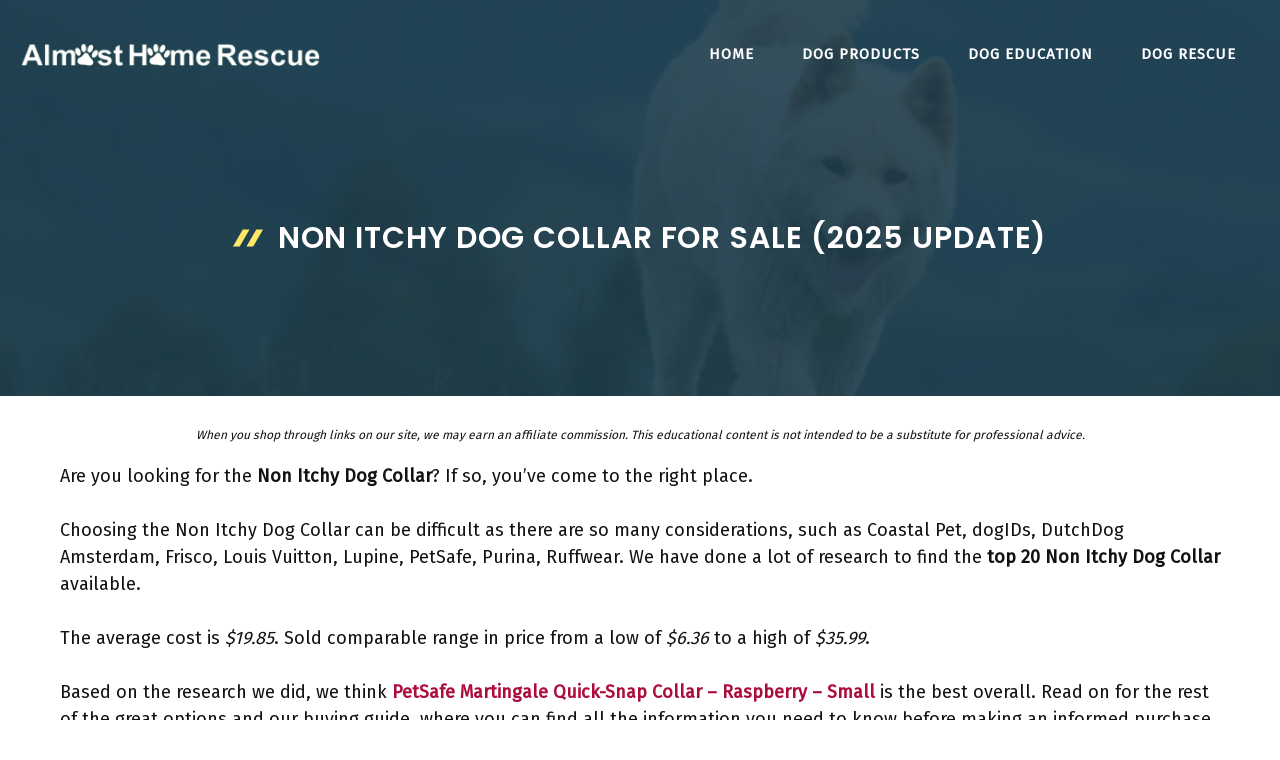

--- FILE ---
content_type: text/html; charset=UTF-8
request_url: https://www.almosthomerescue.org/non-itchy-dog-collar/
body_size: 47399
content:
<!DOCTYPE html>
<html lang="en-US" prefix="og: https://ogp.me/ns#">
<head><meta charset="UTF-8"><script>if(navigator.userAgent.match(/MSIE|Internet Explorer/i)||navigator.userAgent.match(/Trident\/7\..*?rv:11/i)){var href=document.location.href;if(!href.match(/[?&]nowprocket/)){if(href.indexOf("?")==-1){if(href.indexOf("#")==-1){document.location.href=href+"?nowprocket=1"}else{document.location.href=href.replace("#","?nowprocket=1#")}}else{if(href.indexOf("#")==-1){document.location.href=href+"&nowprocket=1"}else{document.location.href=href.replace("#","&nowprocket=1#")}}}}</script><script>class RocketLazyLoadScripts{constructor(){this.triggerEvents=["keydown","mousedown","mousemove","touchmove","touchstart","touchend","wheel"],this.userEventHandler=this._triggerListener.bind(this),this.touchStartHandler=this._onTouchStart.bind(this),this.touchMoveHandler=this._onTouchMove.bind(this),this.touchEndHandler=this._onTouchEnd.bind(this),this.clickHandler=this._onClick.bind(this),this.interceptedClicks=[],window.addEventListener("pageshow",(e=>{this.persisted=e.persisted})),window.addEventListener("DOMContentLoaded",(()=>{this._preconnect3rdParties()})),this.delayedScripts={normal:[],async:[],defer:[]},this.allJQueries=[]}_addUserInteractionListener(e){document.hidden?e._triggerListener():(this.triggerEvents.forEach((t=>window.addEventListener(t,e.userEventHandler,{passive:!0}))),window.addEventListener("touchstart",e.touchStartHandler,{passive:!0}),window.addEventListener("mousedown",e.touchStartHandler),document.addEventListener("visibilitychange",e.userEventHandler))}_removeUserInteractionListener(){this.triggerEvents.forEach((e=>window.removeEventListener(e,this.userEventHandler,{passive:!0}))),document.removeEventListener("visibilitychange",this.userEventHandler)}_onTouchStart(e){"HTML"!==e.target.tagName&&(window.addEventListener("touchend",this.touchEndHandler),window.addEventListener("mouseup",this.touchEndHandler),window.addEventListener("touchmove",this.touchMoveHandler,{passive:!0}),window.addEventListener("mousemove",this.touchMoveHandler),e.target.addEventListener("click",this.clickHandler),this._renameDOMAttribute(e.target,"onclick","rocket-onclick"))}_onTouchMove(e){window.removeEventListener("touchend",this.touchEndHandler),window.removeEventListener("mouseup",this.touchEndHandler),window.removeEventListener("touchmove",this.touchMoveHandler,{passive:!0}),window.removeEventListener("mousemove",this.touchMoveHandler),e.target.removeEventListener("click",this.clickHandler),this._renameDOMAttribute(e.target,"rocket-onclick","onclick")}_onTouchEnd(e){window.removeEventListener("touchend",this.touchEndHandler),window.removeEventListener("mouseup",this.touchEndHandler),window.removeEventListener("touchmove",this.touchMoveHandler,{passive:!0}),window.removeEventListener("mousemove",this.touchMoveHandler)}_onClick(e){e.target.removeEventListener("click",this.clickHandler),this._renameDOMAttribute(e.target,"rocket-onclick","onclick"),this.interceptedClicks.push(e),e.preventDefault(),e.stopPropagation(),e.stopImmediatePropagation()}_replayClicks(){window.removeEventListener("touchstart",this.touchStartHandler,{passive:!0}),window.removeEventListener("mousedown",this.touchStartHandler),this.interceptedClicks.forEach((e=>{e.target.dispatchEvent(new MouseEvent("click",{view:e.view,bubbles:!0,cancelable:!0}))}))}_renameDOMAttribute(e,t,n){e.hasAttribute&&e.hasAttribute(t)&&(event.target.setAttribute(n,event.target.getAttribute(t)),event.target.removeAttribute(t))}_triggerListener(){this._removeUserInteractionListener(this),"loading"===document.readyState?document.addEventListener("DOMContentLoaded",this._loadEverythingNow.bind(this)):this._loadEverythingNow()}_preconnect3rdParties(){let e=[];document.querySelectorAll("script[type=rocketlazyloadscript]").forEach((t=>{if(t.hasAttribute("src")){const n=new URL(t.src).origin;n!==location.origin&&e.push({src:n,crossOrigin:t.crossOrigin||"module"===t.getAttribute("data-rocket-type")})}})),e=[...new Map(e.map((e=>[JSON.stringify(e),e]))).values()],this._batchInjectResourceHints(e,"preconnect")}async _loadEverythingNow(){this.lastBreath=Date.now(),this._delayEventListeners(),this._delayJQueryReady(this),this._handleDocumentWrite(),this._registerAllDelayedScripts(),this._preloadAllScripts(),await this._loadScriptsFromList(this.delayedScripts.normal),await this._loadScriptsFromList(this.delayedScripts.defer),await this._loadScriptsFromList(this.delayedScripts.async);try{await this._triggerDOMContentLoaded(),await this._triggerWindowLoad()}catch(e){}window.dispatchEvent(new Event("rocket-allScriptsLoaded")),this._replayClicks()}_registerAllDelayedScripts(){document.querySelectorAll("script[type=rocketlazyloadscript]").forEach((e=>{e.hasAttribute("src")?e.hasAttribute("async")&&!1!==e.async?this.delayedScripts.async.push(e):e.hasAttribute("defer")&&!1!==e.defer||"module"===e.getAttribute("data-rocket-type")?this.delayedScripts.defer.push(e):this.delayedScripts.normal.push(e):this.delayedScripts.normal.push(e)}))}async _transformScript(e){return await this._littleBreath(),new Promise((t=>{const n=document.createElement("script");[...e.attributes].forEach((e=>{let t=e.nodeName;"type"!==t&&("data-rocket-type"===t&&(t="type"),n.setAttribute(t,e.nodeValue))})),e.hasAttribute("src")?(n.addEventListener("load",t),n.addEventListener("error",t)):(n.text=e.text,t());try{e.parentNode.replaceChild(n,e)}catch(e){t()}}))}async _loadScriptsFromList(e){const t=e.shift();return t?(await this._transformScript(t),this._loadScriptsFromList(e)):Promise.resolve()}_preloadAllScripts(){this._batchInjectResourceHints([...this.delayedScripts.normal,...this.delayedScripts.defer,...this.delayedScripts.async],"preload")}_batchInjectResourceHints(e,t){var n=document.createDocumentFragment();e.forEach((e=>{if(e.src){const i=document.createElement("link");i.href=e.src,i.rel=t,"preconnect"!==t&&(i.as="script"),e.getAttribute&&"module"===e.getAttribute("data-rocket-type")&&(i.crossOrigin=!0),e.crossOrigin&&(i.crossOrigin=e.crossOrigin),n.appendChild(i)}})),document.head.appendChild(n)}_delayEventListeners(){let e={};function t(t,n){!function(t){function n(n){return e[t].eventsToRewrite.indexOf(n)>=0?"rocket-"+n:n}e[t]||(e[t]={originalFunctions:{add:t.addEventListener,remove:t.removeEventListener},eventsToRewrite:[]},t.addEventListener=function(){arguments[0]=n(arguments[0]),e[t].originalFunctions.add.apply(t,arguments)},t.removeEventListener=function(){arguments[0]=n(arguments[0]),e[t].originalFunctions.remove.apply(t,arguments)})}(t),e[t].eventsToRewrite.push(n)}function n(e,t){let n=e[t];Object.defineProperty(e,t,{get:()=>n||function(){},set(i){e["rocket"+t]=n=i}})}t(document,"DOMContentLoaded"),t(window,"DOMContentLoaded"),t(window,"load"),t(window,"pageshow"),t(document,"readystatechange"),n(document,"onreadystatechange"),n(window,"onload"),n(window,"onpageshow")}_delayJQueryReady(e){let t=window.jQuery;Object.defineProperty(window,"jQuery",{get:()=>t,set(n){if(n&&n.fn&&!e.allJQueries.includes(n)){n.fn.ready=n.fn.init.prototype.ready=function(t){e.domReadyFired?t.bind(document)(n):document.addEventListener("rocket-DOMContentLoaded",(()=>t.bind(document)(n)))};const t=n.fn.on;n.fn.on=n.fn.init.prototype.on=function(){if(this[0]===window){function e(e){return e.split(" ").map((e=>"load"===e||0===e.indexOf("load.")?"rocket-jquery-load":e)).join(" ")}"string"==typeof arguments[0]||arguments[0]instanceof String?arguments[0]=e(arguments[0]):"object"==typeof arguments[0]&&Object.keys(arguments[0]).forEach((t=>{delete Object.assign(arguments[0],{[e(t)]:arguments[0][t]})[t]}))}return t.apply(this,arguments),this},e.allJQueries.push(n)}t=n}})}async _triggerDOMContentLoaded(){this.domReadyFired=!0,await this._littleBreath(),document.dispatchEvent(new Event("rocket-DOMContentLoaded")),await this._littleBreath(),window.dispatchEvent(new Event("rocket-DOMContentLoaded")),await this._littleBreath(),document.dispatchEvent(new Event("rocket-readystatechange")),await this._littleBreath(),document.rocketonreadystatechange&&document.rocketonreadystatechange()}async _triggerWindowLoad(){await this._littleBreath(),window.dispatchEvent(new Event("rocket-load")),await this._littleBreath(),window.rocketonload&&window.rocketonload(),await this._littleBreath(),this.allJQueries.forEach((e=>e(window).trigger("rocket-jquery-load"))),await this._littleBreath();const e=new Event("rocket-pageshow");e.persisted=this.persisted,window.dispatchEvent(e),await this._littleBreath(),window.rocketonpageshow&&window.rocketonpageshow({persisted:this.persisted})}_handleDocumentWrite(){const e=new Map;document.write=document.writeln=function(t){const n=document.currentScript,i=document.createRange(),r=n.parentElement;let o=e.get(n);void 0===o&&(o=n.nextSibling,e.set(n,o));const s=document.createDocumentFragment();i.setStart(s,0),s.appendChild(i.createContextualFragment(t)),r.insertBefore(s,o)}}async _littleBreath(){Date.now()-this.lastBreath>45&&(await this._requestAnimFrame(),this.lastBreath=Date.now())}async _requestAnimFrame(){return document.hidden?new Promise((e=>setTimeout(e))):new Promise((e=>requestAnimationFrame(e)))}static run(){const e=new RocketLazyLoadScripts;e._addUserInteractionListener(e)}}RocketLazyLoadScripts.run();</script>
	
		<style>img:is([sizes="auto" i], [sizes^="auto," i]) { contain-intrinsic-size: 3000px 1500px }</style>
	<meta name="viewport" content="width=device-width, initial-scale=1">
<!-- Search Engine Optimization by Rank Math PRO - https://s.rankmath.com/home -->
<title>Non Itchy Dog Collar For Sale (2025 Update) - Almost Home Rescue</title><link rel="preload" as="style" href="//fonts.googleapis.com/css?family=Fira%20Sans%3Aregular%7CPoppins%3Aregular%2C500%2C600&#038;display=swap" /><link rel="stylesheet" href="//fonts.googleapis.com/css?family=Fira%20Sans%3Aregular%7CPoppins%3Aregular%2C500%2C600&#038;display=swap" media="print" onload="this.media='all'" /><noscript><link rel="stylesheet" href="//fonts.googleapis.com/css?family=Fira%20Sans%3Aregular%7CPoppins%3Aregular%2C500%2C600&#038;display=swap" /></noscript>
<meta name="description" content="Are you looking for the Non Itchy Dog Collar? If so, you&#039;ve come to the right place."/>
<meta name="robots" content="follow, index, max-snippet:-1, max-video-preview:-1, max-image-preview:large"/>
<link rel="canonical" href="//www.almosthomerescue.org/non-itchy-dog-collar/" />
<meta property="og:locale" content="en_US" />
<meta property="og:type" content="article" />
<meta property="og:title" content="Non Itchy Dog Collar For Sale (2025 Update) - Almost Home Rescue" />
<meta property="og:description" content="Are you looking for the Non Itchy Dog Collar? If so, you&#039;ve come to the right place." />
<meta property="og:url" content="https://www.almosthomerescue.org/non-itchy-dog-collar/" />
<meta property="og:site_name" content="Almost Home Rescue" />
<meta property="article:tag" content="Large" />
<meta property="article:tag" content="Martingale" />
<meta property="article:tag" content="Medium" />
<meta property="article:tag" content="Reflective" />
<meta property="article:tag" content="Small" />
<meta property="article:section" content="Dogs" />
<meta property="og:image" content="https://www.almosthomerescue.org/wp-content/uploads/2022/12/Almost-Home-Rescue-Society.jpg" />
<meta property="og:image:secure_url" content="https://www.almosthomerescue.org/wp-content/uploads/2022/12/Almost-Home-Rescue-Society.jpg" />
<meta property="og:image:width" content="1200" />
<meta property="og:image:height" content="801" />
<meta property="og:image:alt" content="Almost Home Rescue Society" />
<meta property="og:image:type" content="image/jpeg" />
<meta property="article:published_time" content="2025-11-04T08:30:02+00:00" />
<meta name="twitter:card" content="summary_large_image" />
<meta name="twitter:title" content="Non Itchy Dog Collar For Sale (2025 Update) - Almost Home Rescue" />
<meta name="twitter:description" content="Are you looking for the Non Itchy Dog Collar? If so, you&#039;ve come to the right place." />
<meta name="twitter:image" content="https://www.almosthomerescue.org/wp-content/uploads/2022/12/Almost-Home-Rescue-Society.jpg" />
<meta name="twitter:label1" content="Written by" />
<meta name="twitter:data1" content="cutedog" />
<meta name="twitter:label2" content="Time to read" />
<meta name="twitter:data2" content="60 minutes" />
<script type="application/ld+json" class="rank-math-schema-pro">{"@context":"https://schema.org","@graph":[{"@type":["Person","Organization"],"@id":"https://www.almosthomerescue.org/#person","name":"cutedog","logo":{"@type":"ImageObject","@id":"https://www.almosthomerescue.org/#logo","url":"https://www.almosthomerescue.org/wp-content/uploads/2021/07/logo_ahr-150x100.png","contentUrl":"https://www.almosthomerescue.org/wp-content/uploads/2021/07/logo_ahr-150x100.png","caption":"cutedog","inLanguage":"en-US"},"image":{"@type":"ImageObject","@id":"https://www.almosthomerescue.org/#logo","url":"https://www.almosthomerescue.org/wp-content/uploads/2021/07/logo_ahr-150x100.png","contentUrl":"https://www.almosthomerescue.org/wp-content/uploads/2021/07/logo_ahr-150x100.png","caption":"cutedog","inLanguage":"en-US"}},{"@type":"WebSite","@id":"https://www.almosthomerescue.org/#website","url":"https://www.almosthomerescue.org","name":"cutedog","publisher":{"@id":"https://www.almosthomerescue.org/#person"},"inLanguage":"en-US"},{"@type":"ImageObject","@id":"https://www.almosthomerescue.org/wp-content/uploads/2022/12/Almost-Home-Rescue-Society.jpg","url":"https://www.almosthomerescue.org/wp-content/uploads/2022/12/Almost-Home-Rescue-Society.jpg","width":"1200","height":"801","caption":"Almost Home Rescue Society","inLanguage":"en-US"},{"@type":"WebPage","@id":"https://www.almosthomerescue.org/non-itchy-dog-collar/#webpage","url":"https://www.almosthomerescue.org/non-itchy-dog-collar/","name":"Non Itchy Dog Collar For Sale (2025 Update) - Almost Home Rescue","datePublished":"2025-11-04T08:30:02+00:00","dateModified":"2025-11-04T08:30:02+00:00","isPartOf":{"@id":"https://www.almosthomerescue.org/#website"},"primaryImageOfPage":{"@id":"https://www.almosthomerescue.org/wp-content/uploads/2022/12/Almost-Home-Rescue-Society.jpg"},"inLanguage":"en-US"},{"@type":"Person","@id":"https://www.almosthomerescue.org/author/cutedog/","name":"cutedog","url":"https://www.almosthomerescue.org/author/cutedog/","image":{"@type":"ImageObject","@id":"https://secure.gravatar.com/avatar/557ebcb51744fd1d87b81b80265a40ac0cc67db987d38224c4c52f60eafaed11?s=96&amp;d=mm&amp;r=g","url":"https://secure.gravatar.com/avatar/557ebcb51744fd1d87b81b80265a40ac0cc67db987d38224c4c52f60eafaed11?s=96&amp;d=mm&amp;r=g","caption":"cutedog","inLanguage":"en-US"},"sameAs":["https://almosthomerescue.org"]},{"@type":"BlogPosting","headline":"Non Itchy Dog Collar For Sale (2025 Update) - Almost Home Rescue","datePublished":"2025-11-04T08:30:02+00:00","dateModified":"2025-11-04T08:30:02+00:00","articleSection":"Dogs","author":{"@id":"https://www.almosthomerescue.org/author/cutedog/"},"publisher":{"@id":"https://www.almosthomerescue.org/#person"},"description":"Are you looking for the Non Itchy Dog Collar? If so, you&#039;ve come to the right place.","name":"Non Itchy Dog Collar For Sale (2025 Update) - Almost Home Rescue","@id":"https://www.almosthomerescue.org/non-itchy-dog-collar/#richSnippet","isPartOf":{"@id":"https://www.almosthomerescue.org/non-itchy-dog-collar/#webpage"},"image":{"@id":"https://www.almosthomerescue.org/wp-content/uploads/2022/12/Almost-Home-Rescue-Society.jpg"},"inLanguage":"en-US","mainEntityOfPage":{"@id":"https://www.almosthomerescue.org/non-itchy-dog-collar/#webpage"}}]}</script>
<!-- /Rank Math WordPress SEO plugin -->

<link href='//fonts.gstatic.com' crossorigin rel='preconnect' />
<link href='//fonts.googleapis.com' crossorigin rel='preconnect' />
<link rel="alternate" type="application/rss+xml" title="Almost Home Rescue &raquo; Feed" href="//www.almosthomerescue.org/feed/" />
<link rel="alternate" type="application/rss+xml" title="Almost Home Rescue &raquo; Comments Feed" href="//www.almosthomerescue.org/comments/feed/" />
<link rel="alternate" type="application/rss+xml" title="Almost Home Rescue &raquo; Non Itchy Dog Collar For Sale (2025 Update) Comments Feed" href="//www.almosthomerescue.org/non-itchy-dog-collar/feed/" />
		<!-- This site uses the Google Analytics by ExactMetrics plugin v7.11.0 - Using Analytics tracking - https://www.exactmetrics.com/ -->
							<script type="rocketlazyloadscript"
				src="//www.googletagmanager.com/gtag/js?id=UA-59047676-11"  data-cfasync="false" data-wpfc-render="false" async></script>
			<script type="rocketlazyloadscript" data-cfasync="false" data-wpfc-render="false">
				var em_version = '7.11.0';
				var em_track_user = true;
				var em_no_track_reason = '';
				
								var disableStrs = [
															'ga-disable-UA-59047676-11',
									];

				/* Function to detect opted out users */
				function __gtagTrackerIsOptedOut() {
					for (var index = 0; index < disableStrs.length; index++) {
						if (document.cookie.indexOf(disableStrs[index] + '=true') > -1) {
							return true;
						}
					}

					return false;
				}

				/* Disable tracking if the opt-out cookie exists. */
				if (__gtagTrackerIsOptedOut()) {
					for (var index = 0; index < disableStrs.length; index++) {
						window[disableStrs[index]] = true;
					}
				}

				/* Opt-out function */
				function __gtagTrackerOptout() {
					for (var index = 0; index < disableStrs.length; index++) {
						document.cookie = disableStrs[index] + '=true; expires=Thu, 31 Dec 2099 23:59:59 UTC; path=/';
						window[disableStrs[index]] = true;
					}
				}

				if ('undefined' === typeof gaOptout) {
					function gaOptout() {
						__gtagTrackerOptout();
					}
				}
								window.dataLayer = window.dataLayer || [];

				window.ExactMetricsDualTracker = {
					helpers: {},
					trackers: {},
				};
				if (em_track_user) {
					function __gtagDataLayer() {
						dataLayer.push(arguments);
					}

					function __gtagTracker(type, name, parameters) {
						if (!parameters) {
							parameters = {};
						}

						if (parameters.send_to) {
							__gtagDataLayer.apply(null, arguments);
							return;
						}

						if (type === 'event') {
							
														parameters.send_to = exactmetrics_frontend.ua;
							__gtagDataLayer(type, name, parameters);
													} else {
							__gtagDataLayer.apply(null, arguments);
						}
					}

					__gtagTracker('js', new Date());
					__gtagTracker('set', {
						'developer_id.dNDMyYj': true,
											});
															__gtagTracker('config', 'UA-59047676-11', {"forceSSL":"true"} );
										window.gtag = __gtagTracker;										(function () {
						/* https://developers.google.com/analytics/devguides/collection/analyticsjs/ */
						/* ga and __gaTracker compatibility shim. */
						var noopfn = function () {
							return null;
						};
						var newtracker = function () {
							return new Tracker();
						};
						var Tracker = function () {
							return null;
						};
						var p = Tracker.prototype;
						p.get = noopfn;
						p.set = noopfn;
						p.send = function () {
							var args = Array.prototype.slice.call(arguments);
							args.unshift('send');
							__gaTracker.apply(null, args);
						};
						var __gaTracker = function () {
							var len = arguments.length;
							if (len === 0) {
								return;
							}
							var f = arguments[len - 1];
							if (typeof f !== 'object' || f === null || typeof f.hitCallback !== 'function') {
								if ('send' === arguments[0]) {
									var hitConverted, hitObject = false, action;
									if ('event' === arguments[1]) {
										if ('undefined' !== typeof arguments[3]) {
											hitObject = {
												'eventAction': arguments[3],
												'eventCategory': arguments[2],
												'eventLabel': arguments[4],
												'value': arguments[5] ? arguments[5] : 1,
											}
										}
									}
									if ('pageview' === arguments[1]) {
										if ('undefined' !== typeof arguments[2]) {
											hitObject = {
												'eventAction': 'page_view',
												'page_path': arguments[2],
											}
										}
									}
									if (typeof arguments[2] === 'object') {
										hitObject = arguments[2];
									}
									if (typeof arguments[5] === 'object') {
										Object.assign(hitObject, arguments[5]);
									}
									if ('undefined' !== typeof arguments[1].hitType) {
										hitObject = arguments[1];
										if ('pageview' === hitObject.hitType) {
											hitObject.eventAction = 'page_view';
										}
									}
									if (hitObject) {
										action = 'timing' === arguments[1].hitType ? 'timing_complete' : hitObject.eventAction;
										hitConverted = mapArgs(hitObject);
										__gtagTracker('event', action, hitConverted);
									}
								}
								return;
							}

							function mapArgs(args) {
								var arg, hit = {};
								var gaMap = {
									'eventCategory': 'event_category',
									'eventAction': 'event_action',
									'eventLabel': 'event_label',
									'eventValue': 'event_value',
									'nonInteraction': 'non_interaction',
									'timingCategory': 'event_category',
									'timingVar': 'name',
									'timingValue': 'value',
									'timingLabel': 'event_label',
									'page': 'page_path',
									'location': 'page_location',
									'title': 'page_title',
								};
								for (arg in args) {
																		if (!(!args.hasOwnProperty(arg) || !gaMap.hasOwnProperty(arg))) {
										hit[gaMap[arg]] = args[arg];
									} else {
										hit[arg] = args[arg];
									}
								}
								return hit;
							}

							try {
								f.hitCallback();
							} catch (ex) {
							}
						};
						__gaTracker.create = newtracker;
						__gaTracker.getByName = newtracker;
						__gaTracker.getAll = function () {
							return [];
						};
						__gaTracker.remove = noopfn;
						__gaTracker.loaded = true;
						window['__gaTracker'] = __gaTracker;
					})();
									} else {
										console.log("");
					(function () {
						function __gtagTracker() {
							return null;
						}

						window['__gtagTracker'] = __gtagTracker;
						window['gtag'] = __gtagTracker;
					})();
									}
			</script>
				<!-- / Google Analytics by ExactMetrics -->
		
<style id='wp-emoji-styles-inline-css'>

	img.wp-smiley, img.emoji {
		display: inline !important;
		border: none !important;
		box-shadow: none !important;
		height: 1em !important;
		width: 1em !important;
		margin: 0 0.07em !important;
		vertical-align: -0.1em !important;
		background: none !important;
		padding: 0 !important;
	}
</style>
<link rel='stylesheet' id='wp-block-library-css' href='//www.almosthomerescue.org/wp-includes/css/dist/block-library/style.min.css?ver=6.8.3' media='all' />
<style id='wp-block-library-inline-css'>
.has-text-align-justify{text-align:justify;}
</style>
<style id='classic-theme-styles-inline-css'>
/*! This file is auto-generated */
.wp-block-button__link{color:#fff;background-color:#32373c;border-radius:9999px;box-shadow:none;text-decoration:none;padding:calc(.667em + 2px) calc(1.333em + 2px);font-size:1.125em}.wp-block-file__button{background:#32373c;color:#fff;text-decoration:none}
</style>
<link rel='stylesheet' id='mediaelement-css' href='//www.almosthomerescue.org/wp-includes/js/mediaelement/mediaelementplayer-legacy.min.css?ver=4.2.17' media='all' />
<link rel='stylesheet' id='wp-mediaelement-css' href='//www.almosthomerescue.org/wp-includes/js/mediaelement/wp-mediaelement.min.css?ver=6.8.3' media='all' />
<style id='global-styles-inline-css'>
:root{--wp--preset--aspect-ratio--square: 1;--wp--preset--aspect-ratio--4-3: 4/3;--wp--preset--aspect-ratio--3-4: 3/4;--wp--preset--aspect-ratio--3-2: 3/2;--wp--preset--aspect-ratio--2-3: 2/3;--wp--preset--aspect-ratio--16-9: 16/9;--wp--preset--aspect-ratio--9-16: 9/16;--wp--preset--color--black: #000000;--wp--preset--color--cyan-bluish-gray: #abb8c3;--wp--preset--color--white: #ffffff;--wp--preset--color--pale-pink: #f78da7;--wp--preset--color--vivid-red: #cf2e2e;--wp--preset--color--luminous-vivid-orange: #ff6900;--wp--preset--color--luminous-vivid-amber: #fcb900;--wp--preset--color--light-green-cyan: #7bdcb5;--wp--preset--color--vivid-green-cyan: #00d084;--wp--preset--color--pale-cyan-blue: #8ed1fc;--wp--preset--color--vivid-cyan-blue: #0693e3;--wp--preset--color--vivid-purple: #9b51e0;--wp--preset--color--contrast: var(--contrast);--wp--preset--color--contrast-2: var(--contrast-2);--wp--preset--color--contrast-3: var(--contrast-3);--wp--preset--color--base: var(--base);--wp--preset--color--base-2: var(--base-2);--wp--preset--color--base-3: var(--base-3);--wp--preset--color--accent: var(--accent);--wp--preset--gradient--vivid-cyan-blue-to-vivid-purple: linear-gradient(135deg,rgba(6,147,227,1) 0%,rgb(155,81,224) 100%);--wp--preset--gradient--light-green-cyan-to-vivid-green-cyan: linear-gradient(135deg,rgb(122,220,180) 0%,rgb(0,208,130) 100%);--wp--preset--gradient--luminous-vivid-amber-to-luminous-vivid-orange: linear-gradient(135deg,rgba(252,185,0,1) 0%,rgba(255,105,0,1) 100%);--wp--preset--gradient--luminous-vivid-orange-to-vivid-red: linear-gradient(135deg,rgba(255,105,0,1) 0%,rgb(207,46,46) 100%);--wp--preset--gradient--very-light-gray-to-cyan-bluish-gray: linear-gradient(135deg,rgb(238,238,238) 0%,rgb(169,184,195) 100%);--wp--preset--gradient--cool-to-warm-spectrum: linear-gradient(135deg,rgb(74,234,220) 0%,rgb(151,120,209) 20%,rgb(207,42,186) 40%,rgb(238,44,130) 60%,rgb(251,105,98) 80%,rgb(254,248,76) 100%);--wp--preset--gradient--blush-light-purple: linear-gradient(135deg,rgb(255,206,236) 0%,rgb(152,150,240) 100%);--wp--preset--gradient--blush-bordeaux: linear-gradient(135deg,rgb(254,205,165) 0%,rgb(254,45,45) 50%,rgb(107,0,62) 100%);--wp--preset--gradient--luminous-dusk: linear-gradient(135deg,rgb(255,203,112) 0%,rgb(199,81,192) 50%,rgb(65,88,208) 100%);--wp--preset--gradient--pale-ocean: linear-gradient(135deg,rgb(255,245,203) 0%,rgb(182,227,212) 50%,rgb(51,167,181) 100%);--wp--preset--gradient--electric-grass: linear-gradient(135deg,rgb(202,248,128) 0%,rgb(113,206,126) 100%);--wp--preset--gradient--midnight: linear-gradient(135deg,rgb(2,3,129) 0%,rgb(40,116,252) 100%);--wp--preset--font-size--small: 13px;--wp--preset--font-size--medium: 20px;--wp--preset--font-size--large: 36px;--wp--preset--font-size--x-large: 42px;--wp--preset--spacing--20: 0.44rem;--wp--preset--spacing--30: 0.67rem;--wp--preset--spacing--40: 1rem;--wp--preset--spacing--50: 1.5rem;--wp--preset--spacing--60: 2.25rem;--wp--preset--spacing--70: 3.38rem;--wp--preset--spacing--80: 5.06rem;--wp--preset--shadow--natural: 6px 6px 9px rgba(0, 0, 0, 0.2);--wp--preset--shadow--deep: 12px 12px 50px rgba(0, 0, 0, 0.4);--wp--preset--shadow--sharp: 6px 6px 0px rgba(0, 0, 0, 0.2);--wp--preset--shadow--outlined: 6px 6px 0px -3px rgba(255, 255, 255, 1), 6px 6px rgba(0, 0, 0, 1);--wp--preset--shadow--crisp: 6px 6px 0px rgba(0, 0, 0, 1);}:where(.is-layout-flex){gap: 0.5em;}:where(.is-layout-grid){gap: 0.5em;}body .is-layout-flex{display: flex;}.is-layout-flex{flex-wrap: wrap;align-items: center;}.is-layout-flex > :is(*, div){margin: 0;}body .is-layout-grid{display: grid;}.is-layout-grid > :is(*, div){margin: 0;}:where(.wp-block-columns.is-layout-flex){gap: 2em;}:where(.wp-block-columns.is-layout-grid){gap: 2em;}:where(.wp-block-post-template.is-layout-flex){gap: 1.25em;}:where(.wp-block-post-template.is-layout-grid){gap: 1.25em;}.has-black-color{color: var(--wp--preset--color--black) !important;}.has-cyan-bluish-gray-color{color: var(--wp--preset--color--cyan-bluish-gray) !important;}.has-white-color{color: var(--wp--preset--color--white) !important;}.has-pale-pink-color{color: var(--wp--preset--color--pale-pink) !important;}.has-vivid-red-color{color: var(--wp--preset--color--vivid-red) !important;}.has-luminous-vivid-orange-color{color: var(--wp--preset--color--luminous-vivid-orange) !important;}.has-luminous-vivid-amber-color{color: var(--wp--preset--color--luminous-vivid-amber) !important;}.has-light-green-cyan-color{color: var(--wp--preset--color--light-green-cyan) !important;}.has-vivid-green-cyan-color{color: var(--wp--preset--color--vivid-green-cyan) !important;}.has-pale-cyan-blue-color{color: var(--wp--preset--color--pale-cyan-blue) !important;}.has-vivid-cyan-blue-color{color: var(--wp--preset--color--vivid-cyan-blue) !important;}.has-vivid-purple-color{color: var(--wp--preset--color--vivid-purple) !important;}.has-black-background-color{background-color: var(--wp--preset--color--black) !important;}.has-cyan-bluish-gray-background-color{background-color: var(--wp--preset--color--cyan-bluish-gray) !important;}.has-white-background-color{background-color: var(--wp--preset--color--white) !important;}.has-pale-pink-background-color{background-color: var(--wp--preset--color--pale-pink) !important;}.has-vivid-red-background-color{background-color: var(--wp--preset--color--vivid-red) !important;}.has-luminous-vivid-orange-background-color{background-color: var(--wp--preset--color--luminous-vivid-orange) !important;}.has-luminous-vivid-amber-background-color{background-color: var(--wp--preset--color--luminous-vivid-amber) !important;}.has-light-green-cyan-background-color{background-color: var(--wp--preset--color--light-green-cyan) !important;}.has-vivid-green-cyan-background-color{background-color: var(--wp--preset--color--vivid-green-cyan) !important;}.has-pale-cyan-blue-background-color{background-color: var(--wp--preset--color--pale-cyan-blue) !important;}.has-vivid-cyan-blue-background-color{background-color: var(--wp--preset--color--vivid-cyan-blue) !important;}.has-vivid-purple-background-color{background-color: var(--wp--preset--color--vivid-purple) !important;}.has-black-border-color{border-color: var(--wp--preset--color--black) !important;}.has-cyan-bluish-gray-border-color{border-color: var(--wp--preset--color--cyan-bluish-gray) !important;}.has-white-border-color{border-color: var(--wp--preset--color--white) !important;}.has-pale-pink-border-color{border-color: var(--wp--preset--color--pale-pink) !important;}.has-vivid-red-border-color{border-color: var(--wp--preset--color--vivid-red) !important;}.has-luminous-vivid-orange-border-color{border-color: var(--wp--preset--color--luminous-vivid-orange) !important;}.has-luminous-vivid-amber-border-color{border-color: var(--wp--preset--color--luminous-vivid-amber) !important;}.has-light-green-cyan-border-color{border-color: var(--wp--preset--color--light-green-cyan) !important;}.has-vivid-green-cyan-border-color{border-color: var(--wp--preset--color--vivid-green-cyan) !important;}.has-pale-cyan-blue-border-color{border-color: var(--wp--preset--color--pale-cyan-blue) !important;}.has-vivid-cyan-blue-border-color{border-color: var(--wp--preset--color--vivid-cyan-blue) !important;}.has-vivid-purple-border-color{border-color: var(--wp--preset--color--vivid-purple) !important;}.has-vivid-cyan-blue-to-vivid-purple-gradient-background{background: var(--wp--preset--gradient--vivid-cyan-blue-to-vivid-purple) !important;}.has-light-green-cyan-to-vivid-green-cyan-gradient-background{background: var(--wp--preset--gradient--light-green-cyan-to-vivid-green-cyan) !important;}.has-luminous-vivid-amber-to-luminous-vivid-orange-gradient-background{background: var(--wp--preset--gradient--luminous-vivid-amber-to-luminous-vivid-orange) !important;}.has-luminous-vivid-orange-to-vivid-red-gradient-background{background: var(--wp--preset--gradient--luminous-vivid-orange-to-vivid-red) !important;}.has-very-light-gray-to-cyan-bluish-gray-gradient-background{background: var(--wp--preset--gradient--very-light-gray-to-cyan-bluish-gray) !important;}.has-cool-to-warm-spectrum-gradient-background{background: var(--wp--preset--gradient--cool-to-warm-spectrum) !important;}.has-blush-light-purple-gradient-background{background: var(--wp--preset--gradient--blush-light-purple) !important;}.has-blush-bordeaux-gradient-background{background: var(--wp--preset--gradient--blush-bordeaux) !important;}.has-luminous-dusk-gradient-background{background: var(--wp--preset--gradient--luminous-dusk) !important;}.has-pale-ocean-gradient-background{background: var(--wp--preset--gradient--pale-ocean) !important;}.has-electric-grass-gradient-background{background: var(--wp--preset--gradient--electric-grass) !important;}.has-midnight-gradient-background{background: var(--wp--preset--gradient--midnight) !important;}.has-small-font-size{font-size: var(--wp--preset--font-size--small) !important;}.has-medium-font-size{font-size: var(--wp--preset--font-size--medium) !important;}.has-large-font-size{font-size: var(--wp--preset--font-size--large) !important;}.has-x-large-font-size{font-size: var(--wp--preset--font-size--x-large) !important;}
:where(.wp-block-post-template.is-layout-flex){gap: 1.25em;}:where(.wp-block-post-template.is-layout-grid){gap: 1.25em;}
:where(.wp-block-columns.is-layout-flex){gap: 2em;}:where(.wp-block-columns.is-layout-grid){gap: 2em;}
:root :where(.wp-block-pullquote){font-size: 1.5em;line-height: 1.6;}
</style>
<link rel='stylesheet' id='wp-show-posts-css' href='//www.almosthomerescue.org/wp-content/plugins/wp-show-posts/css/wp-show-posts-min.css?ver=1.1.3' media='all' />
<link rel='stylesheet' id='lasso-live-css' href='//www.almosthomerescue.org/wp-content/plugins/lasso/admin/assets/css/lasso-live.min.css?ver=1672370700' media='all' />
<link rel='stylesheet' id='lasso-table-frontend-css' href='//www.almosthomerescue.org/wp-content/plugins/lasso/admin/assets/css/lasso-table-frontend.min.css?ver=1672370700' media='all' />
<link rel='stylesheet' id='generate-style-css' href='//www.almosthomerescue.org/wp-content/themes/generatepress/assets/css/main.min.css?ver=3.2.4' media='all' />
<style id='generate-style-inline-css'>
body{background-color:#ffffff;color:#121212;}a{color:#1f3d4d;}a:hover, a:focus, a:active{color:#66ccaa;}.grid-container{max-width:1295px;}.wp-block-group__inner-container{max-width:1295px;margin-left:auto;margin-right:auto;}.site-header .header-image{width:300px;}:root{--contrast:#222222;--contrast-2:#575760;--contrast-3:#b2b2be;--base:#f0f0f0;--base-2:#f7f8f9;--base-3:#ffffff;--accent:#1e73be;}.has-contrast-color{color:var(--contrast);}.has-contrast-background-color{background-color:var(--contrast);}.has-contrast-2-color{color:var(--contrast-2);}.has-contrast-2-background-color{background-color:var(--contrast-2);}.has-contrast-3-color{color:var(--contrast-3);}.has-contrast-3-background-color{background-color:var(--contrast-3);}.has-base-color{color:var(--base);}.has-base-background-color{background-color:var(--base);}.has-base-2-color{color:var(--base-2);}.has-base-2-background-color{background-color:var(--base-2);}.has-base-3-color{color:var(--base-3);}.has-base-3-background-color{background-color:var(--base-3);}.has-accent-color{color:var(--accent);}.has-accent-background-color{background-color:var(--accent);}body, button, input, select, textarea{font-family:"Fira Sans", sans-serif;font-size:18px;}body{line-height:1.5;}.entry-content > [class*="wp-block-"]:not(:last-child){margin-bottom:1.5em;}.main-navigation a, .menu-toggle{font-weight:700;text-transform:uppercase;}.main-navigation .main-nav ul ul li a{font-size:14px;}.widget-title{font-weight:500;font-size:18px;margin-bottom:20px;}.sidebar .widget, .footer-widgets .widget{font-size:16px;}button:not(.menu-toggle),html input[type="button"],input[type="reset"],input[type="submit"],.button,.wp-block-button .wp-block-button__link{font-weight:700;text-transform:uppercase;font-size:18px;}h1{font-family:"Poppins", sans-serif;font-weight:600;text-transform:uppercase;font-size:30px;}h2{font-family:"Poppins", sans-serif;font-weight:600;font-size:28px;line-height:1.3em;margin-bottom:30px;}h3{font-family:"Poppins", sans-serif;font-weight:500;font-size:24px;line-height:1.3em;margin-bottom:30px;}h4{font-family:"Poppins", sans-serif;font-weight:500;font-size:22px;line-height:1.3em;}@media (max-width:768px){.main-title{font-size:20px;}h1{font-size:30px;}h2{font-size:28px;}h3{font-size:24px;}h4{font-size:22px;}h5{font-size:19px;}}.top-bar{background-color:#636363;color:#ffffff;}.top-bar a{color:#ffffff;}.top-bar a:hover{color:#303030;}.site-header{background-color:#1f3d4d;color:#ffffff;}.site-header a{color:#ffffff;}.site-header a:hover{color:#66ccaa;}.main-title a,.main-title a:hover{color:#ffffff;}.site-description{color:#ffffff;}.main-navigation .main-nav ul li a, .main-navigation .menu-toggle, .main-navigation .menu-bar-items{color:#ffffff;}.main-navigation .main-nav ul li:not([class*="current-menu-"]):hover > a, .main-navigation .main-nav ul li:not([class*="current-menu-"]):focus > a, .main-navigation .main-nav ul li.sfHover:not([class*="current-menu-"]) > a, .main-navigation .menu-bar-item:hover > a, .main-navigation .menu-bar-item.sfHover > a{color:#66ccaa;}button.menu-toggle:hover,button.menu-toggle:focus{color:#ffffff;}.main-navigation .main-nav ul li[class*="current-menu-"] > a{color:#ffffff;}.navigation-search input[type="search"],.navigation-search input[type="search"]:active, .navigation-search input[type="search"]:focus, .main-navigation .main-nav ul li.search-item.active > a, .main-navigation .menu-bar-items .search-item.active > a{color:#1f3d4d;background-color:#f7f9fa;opacity:1;}.main-navigation ul ul{background-color:#1f3d4d;}.main-navigation .main-nav ul ul li a{color:#ffffff;}.main-navigation .main-nav ul ul li:not([class*="current-menu-"]):hover > a,.main-navigation .main-nav ul ul li:not([class*="current-menu-"]):focus > a, .main-navigation .main-nav ul ul li.sfHover:not([class*="current-menu-"]) > a{color:#66ccaa;background-color:#1f3d4d;}.main-navigation .main-nav ul ul li[class*="current-menu-"] > a{color:#ffffff;background-color:#1f3d4d;}.separate-containers .inside-article, .separate-containers .comments-area, .separate-containers .page-header, .one-container .container, .separate-containers .paging-navigation, .inside-page-header{color:#121212;background-color:#ffffff;}.inside-article a,.paging-navigation a,.comments-area a,.page-header a{color:#ad0d3d;}.inside-article a:hover,.paging-navigation a:hover,.comments-area a:hover,.page-header a:hover{color:#66ccaa;}.entry-header h1,.page-header h1{color:#1f3d4d;}.entry-title a{color:#1f3d4d;}.entry-title a:hover{color:#66ccaa;}.entry-meta{color:#666666;}.entry-meta a{color:#666666;}.entry-meta a:hover{color:#888888;}h1{color:#1f3d4d;}h2{color:#1f3d4d;}h3{color:#1f3d4d;}h4{color:#1f3d4d;}h5{color:#1f3d4d;}.sidebar .widget{color:#121212;background-color:rgba(247,249,250,0.6);}.sidebar .widget a{color:#1f3d4d;}.sidebar .widget a:hover{color:#66ccaa;}.sidebar .widget .widget-title{color:#1f3d4d;}input[type="text"],input[type="email"],input[type="url"],input[type="password"],input[type="search"],input[type="tel"],input[type="number"],textarea,select{color:#666666;background-color:#f7f9fa;border-color:#dddddd;}input[type="text"]:focus,input[type="email"]:focus,input[type="url"]:focus,input[type="password"]:focus,input[type="search"]:focus,input[type="tel"]:focus,input[type="number"]:focus,textarea:focus,select:focus{color:#666666;background-color:#f7f9fa;border-color:#dddddd;}button,html input[type="button"],input[type="reset"],input[type="submit"],a.button,a.wp-block-button__link:not(.has-background){color:#ffffff;background-color:#ad0d3d;}button:hover,html input[type="button"]:hover,input[type="reset"]:hover,input[type="submit"]:hover,a.button:hover,button:focus,html input[type="button"]:focus,input[type="reset"]:focus,input[type="submit"]:focus,a.button:focus,a.wp-block-button__link:not(.has-background):active,a.wp-block-button__link:not(.has-background):focus,a.wp-block-button__link:not(.has-background):hover{color:#ffffff;background-color:#1f3d4d;}a.generate-back-to-top{background-color:#66ccaa;color:#ffffff;}a.generate-back-to-top:hover,a.generate-back-to-top:focus{background-color:#1f3d4d;color:#ffffff;}@media (max-width: 1024px){.main-navigation .menu-bar-item:hover > a, .main-navigation .menu-bar-item.sfHover > a{background:none;color:#ffffff;}}.inside-header{padding:40px 20px 20px 20px;}.nav-below-header .main-navigation .inside-navigation.grid-container, .nav-above-header .main-navigation .inside-navigation.grid-container{padding:0px 4px 0px 4px;}.separate-containers .inside-article, .separate-containers .comments-area, .separate-containers .page-header, .separate-containers .paging-navigation, .one-container .site-content, .inside-page-header{padding:20px 20px 0px 20px;}.site-main .wp-block-group__inner-container{padding:20px 20px 0px 20px;}.separate-containers .paging-navigation{padding-top:20px;padding-bottom:20px;}.entry-content .alignwide, body:not(.no-sidebar) .entry-content .alignfull{margin-left:-20px;width:calc(100% + 40px);max-width:calc(100% + 40px);}.one-container.right-sidebar .site-main,.one-container.both-right .site-main{margin-right:20px;}.one-container.left-sidebar .site-main,.one-container.both-left .site-main{margin-left:20px;}.one-container.both-sidebars .site-main{margin:0px 20px 0px 20px;}.sidebar .widget, .page-header, .widget-area .main-navigation, .site-main > *{margin-bottom:30px;}.separate-containers .site-main{margin:30px;}.both-right .inside-left-sidebar,.both-left .inside-left-sidebar{margin-right:15px;}.both-right .inside-right-sidebar,.both-left .inside-right-sidebar{margin-left:15px;}.one-container.archive .post:not(:last-child):not(.is-loop-template-item), .one-container.blog .post:not(:last-child):not(.is-loop-template-item){padding-bottom:0px;}.separate-containers .featured-image{margin-top:30px;}.separate-containers .inside-right-sidebar, .separate-containers .inside-left-sidebar{margin-top:30px;margin-bottom:30px;}.main-navigation .main-nav ul li a,.menu-toggle,.main-navigation .menu-bar-item > a{padding-left:24px;padding-right:24px;line-height:20px;}.main-navigation .main-nav ul ul li a{padding:10px 24px 10px 24px;}.navigation-search input[type="search"]{height:20px;}.rtl .menu-item-has-children .dropdown-menu-toggle{padding-left:24px;}.menu-item-has-children .dropdown-menu-toggle{padding-right:24px;}.rtl .main-navigation .main-nav ul li.menu-item-has-children > a{padding-right:24px;}.widget-area .widget{padding:30px;}@media (max-width:768px){.separate-containers .inside-article, .separate-containers .comments-area, .separate-containers .page-header, .separate-containers .paging-navigation, .one-container .site-content, .inside-page-header{padding:10px 20px 0px 20px;}.site-main .wp-block-group__inner-container{padding:10px 20px 0px 20px;}.inside-top-bar{padding-right:30px;padding-left:30px;}.inside-header{padding-top:30px;padding-right:20px;padding-bottom:20px;padding-left:20px;}.widget-area .widget{padding-top:20px;padding-right:20px;padding-bottom:20px;padding-left:20px;}.footer-widgets-container{padding-top:30px;padding-right:30px;padding-bottom:30px;padding-left:30px;}.inside-site-info{padding-right:30px;padding-left:30px;}.entry-content .alignwide, body:not(.no-sidebar) .entry-content .alignfull{margin-left:-20px;width:calc(100% + 40px);max-width:calc(100% + 40px);}.one-container .site-main .paging-navigation{margin-bottom:30px;}}/* End cached CSS */.is-right-sidebar{width:25%;}.is-left-sidebar{width:20%;}.site-content .content-area{width:100%;}@media (max-width: 1024px){.main-navigation .menu-toggle,.sidebar-nav-mobile:not(#sticky-placeholder){display:block;}.main-navigation ul,.gen-sidebar-nav,.main-navigation:not(.slideout-navigation):not(.toggled) .main-nav > ul,.has-inline-mobile-toggle #site-navigation .inside-navigation > *:not(.navigation-search):not(.main-nav){display:none;}.nav-align-right .inside-navigation,.nav-align-center .inside-navigation{justify-content:space-between;}.has-inline-mobile-toggle .mobile-menu-control-wrapper{display:flex;flex-wrap:wrap;}.has-inline-mobile-toggle .inside-header{flex-direction:row;text-align:left;flex-wrap:wrap;}.has-inline-mobile-toggle .header-widget,.has-inline-mobile-toggle #site-navigation{flex-basis:100%;}.nav-float-left .has-inline-mobile-toggle #site-navigation{order:10;}}
#content {max-width: 1200px;margin-left: auto;margin-right: auto;}
.dynamic-author-image-rounded{border-radius:100%;}.dynamic-featured-image, .dynamic-author-image{vertical-align:middle;}.one-container.blog .dynamic-content-template:not(:last-child), .one-container.archive .dynamic-content-template:not(:last-child){padding-bottom:0px;}.dynamic-entry-excerpt > p:last-child{margin-bottom:0px;}
h2.entry-title{font-weight:500;text-transform:none;font-size:24px;line-height:1.3em;}.navigation-branding .main-title{font-weight:bold;text-transform:none;font-size:25px;}@media (max-width: 1024px){.main-navigation:not(.slideout-navigation) a, .main-navigation .menu-toggle, .main-navigation .menu-bar-items{font-size:22px;}.main-navigation:not(.slideout-navigation) .main-nav ul ul li a{font-size:19px;}}@media (max-width:768px){h2.entry-title{font-size:24px;}}@media (max-width: 1024px){.main-navigation:not(.slideout-navigation) a, .main-navigation .menu-toggle, .main-navigation .menu-bar-items{font-size:22px;}.main-navigation:not(.slideout-navigation) .main-nav ul ul li a{font-size:19px;}.navigation-branding .main-title{font-size:20px;}}
.page-hero .inside-page-hero.grid-container{max-width:calc(1295px - 0px - 0px);}.inside-page-hero > *:last-child{margin-bottom:0px;}.page-hero time.updated{display:none;}.header-wrap{position:absolute;left:0px;right:0px;z-index:10;}.header-wrap .site-header{background:transparent;}
@media (max-width: 1024px){.main-navigation .menu-toggle,.main-navigation .mobile-bar-items a,.main-navigation .menu-bar-item > a{padding-left:0px;padding-right:0px;}.main-navigation .main-nav ul li a,.main-navigation .menu-toggle,.main-navigation .mobile-bar-items a,.main-navigation .menu-bar-item > a{line-height:44px;}.main-navigation .site-logo.navigation-logo img, .mobile-header-navigation .site-logo.mobile-header-logo img, .navigation-search input[type="search"]{height:44px;}}.post-image:not(:first-child), .page-content:not(:first-child), .entry-content:not(:first-child), .entry-summary:not(:first-child), footer.entry-meta{margin-top:0.5em;}.post-image-above-header .inside-article div.featured-image, .post-image-above-header .inside-article div.post-image{margin-bottom:0.5em;}.main-navigation.slideout-navigation .main-nav > ul > li > a{line-height:60px;}
</style>
<style id='generateblocks-inline-css'>
.gb-container .wp-block-image img{vertical-align:middle;}.gb-container .gb-shape{position:absolute;overflow:hidden;pointer-events:none;line-height:0;}.gb-container .gb-shape svg{fill:currentColor;}.gb-container-a5eebead{margin-top:100px;background-color:#1f3d4d;}.gb-container-a5eebead > .gb-inside-container{padding:120px 20px;max-width:1240px;margin-left:auto;margin-right:auto;}.gb-container-5171f8f4{text-align:left;}.gb-container-5171f8f4 > .gb-inside-container{padding:0;}.gb-grid-wrapper > .gb-grid-column-5171f8f4{width:45%;}.gb-container-f7639bb7{border-color:#ffffff;text-align:center;}.gb-container-f7639bb7 > .gb-inside-container{padding:0;}.gb-grid-wrapper > .gb-grid-column-f7639bb7{width:28.09%;}.gb-container-aa8f9e55 > .gb-inside-container{padding:0;}.gb-grid-wrapper > .gb-grid-column-aa8f9e55{width:15%;}.gb-container-d52f5f46{margin-top:20px;border-top-style: solid;border-top-width:1px;border-color:rgba(255, 255, 255, 0.4);}.gb-container-d52f5f46 > .gb-inside-container{padding:60px 0 0;max-width:1295px;margin-left:auto;margin-right:auto;}.gb-container-3875715e > .gb-inside-container{padding:0;}.gb-grid-wrapper > .gb-grid-column-3875715e{width:50%;}.gb-container-33bb38e7 > .gb-inside-container{padding:0;}.gb-grid-wrapper > .gb-grid-column-33bb38e7{width:50%;}.gb-container-007d36c2{background-color:#1f3d4d;position:relative;overflow:hidden;}.gb-container-007d36c2:before{content:"";background-image:url(https://www.almosthomerescue.org/wp-content/uploads/2022/12/Almost-Home-Rescue-Society.jpg);background-repeat:no-repeat;background-position:center center;background-size:cover;z-index:0;position:absolute;top:0;right:0;bottom:0;left:0;transition:inherit;opacity:0.1;}.gb-container-007d36c2 > .gb-inside-container{padding:220px 20px 140px;max-width:1295px;margin-left:auto;margin-right:auto;z-index:1;position:relative;}.gb-container-007d36c2.gb-has-dynamic-bg:before{background-image:var(--background-url);}.gb-container-007d36c2.gb-no-dynamic-bg:before{background-image:none;}.gb-grid-wrapper{display:flex;flex-wrap:wrap;}.gb-grid-wrapper > .gb-grid-column > .gb-container{display:flex;flex-direction:column;height:100%;}.gb-grid-column{box-sizing:border-box;}.gb-grid-wrapper .wp-block-image{margin-bottom:0;}.gb-grid-wrapper-71c1a60d{align-items:center;}.gb-grid-wrapper-71c1a60d > .gb-grid-column{padding-left:0px;padding-bottom:40px;}.gb-grid-wrapper-a56408d4{margin-left:-30px;}.gb-grid-wrapper-a56408d4 > .gb-grid-column{padding-left:30px;}.gb-icon{display:inline-flex;line-height:0;}.gb-icon svg{height:1em;width:1em;fill:currentColor;}.gb-highlight{background:none;color:unset;}p.gb-headline-bdc59ff7{text-align:center;color:#ffffff;font-size:15px;font-weight:700;text-transform:uppercase;letter-spacing:0.1em;border-bottom-style: solid;border-bottom-width:.5px;border-color:rgba(255, 255, 255, 0.4);display:inline-block;}p.gb-headline-bdc59ff7 a{color:#ffffff;}p.gb-headline-bdc59ff7 a:hover{color:#66ccaa;}p.gb-headline-932c73ab{color:#ffffff;font-size:14px;font-weight:normal;margin-bottom:10px;}p.gb-headline-932c73ab a{color:#ffffff;}p.gb-headline-932c73ab a:hover{color:#66ccaa;}p.gb-headline-7275693b{color:#ffffff;font-size:14px;font-weight:normal;margin-bottom:10px;}p.gb-headline-7275693b a{color:#ffffff;}p.gb-headline-7275693b a:hover{color:#66ccaa;}p.gb-headline-eb5d56d4{color:#ffffff;font-size:14px;font-weight:normal;margin-bottom:10px;}p.gb-headline-eb5d56d4 a{color:#ffffff;}p.gb-headline-eb5d56d4 a:hover{color:#66ccaa;}p.gb-headline-a906477a{color:#ffffff;font-size:14px;font-weight:normal;}p.gb-headline-44f3ed63{text-align:right;color:#ffffff;font-size:14px;}p.gb-headline-44f3ed63 a{color:#ffffff;}p.gb-headline-44f3ed63 a:hover{color:#66ccaa;}h1.gb-headline-8298f405{text-align:center;color:#ffffff;letter-spacing:0.03em;margin-bottom:0;display:flex;justify-content:center;align-items:center;}h1.gb-headline-8298f405 .gb-icon{padding-right:0.5em;}h1.gb-headline-8298f405 .gb-icon svg{width:1em;height:1em;}.gb-button-wrapper{display:flex;flex-wrap:wrap;align-items:flex-start;justify-content:flex-start;clear:both;}.gb-button-wrapper-6f4041f9{justify-content:flex-end;}.gb-button-wrapper .gb-button{display:inline-flex;align-items:center;justify-content:center;text-align:center;text-decoration:none;transition:.2s background-color ease-in-out, .2s color ease-in-out, .2s border-color ease-in-out, .2s opacity ease-in-out, .2s box-shadow ease-in-out;}.gb-button-wrapper .gb-button .gb-icon{align-items:center;}.gb-icon{display:inline-flex;line-height:0;}.gb-icon svg{height:1em;width:1em;fill:currentColor;}.gb-button-wrapper a.gb-button-7bcf0666,.gb-button-wrapper a.gb-button-7bcf0666:visited{color:#ffffff;margin-right:30px;display:inline-flex;align-items:center;}.gb-button-wrapper a.gb-button-7bcf0666:hover,.gb-button-wrapper a.gb-button-7bcf0666:active,.gb-button-wrapper a.gb-button-7bcf0666:focus{color:#66ccaa;}a.gb-button-7bcf0666 .gb-icon{font-size:0.8em;}.gb-button-wrapper a.gb-button-17d7e42e,.gb-button-wrapper a.gb-button-17d7e42e:visited{color:#ffffff;margin-right:30px;display:inline-flex;align-items:center;}.gb-button-wrapper a.gb-button-17d7e42e:hover,.gb-button-wrapper a.gb-button-17d7e42e:active,.gb-button-wrapper a.gb-button-17d7e42e:focus{color:#66ccaa;}a.gb-button-17d7e42e .gb-icon{font-size:0.9em;}.gb-button-wrapper a.gb-button-7a27bfd1,.gb-button-wrapper a.gb-button-7a27bfd1:visited{color:#ffffff;margin-right:30px;display:inline-flex;align-items:center;}.gb-button-wrapper a.gb-button-7a27bfd1:hover,.gb-button-wrapper a.gb-button-7a27bfd1:active,.gb-button-wrapper a.gb-button-7a27bfd1:focus{color:#66ccaa;}a.gb-button-7a27bfd1 .gb-icon{font-size:0.9em;}.gb-button-wrapper a.gb-button-0146992d,.gb-button-wrapper a.gb-button-0146992d:visited{color:#ffffff;display:inline-flex;align-items:center;}.gb-button-wrapper a.gb-button-0146992d:hover,.gb-button-wrapper a.gb-button-0146992d:active,.gb-button-wrapper a.gb-button-0146992d:focus{color:#66ccaa;}a.gb-button-0146992d .gb-icon{font-size:0.9em;}@media (max-width: 1024px) {.gb-container-5171f8f4{text-align:center;}.gb-grid-wrapper > .gb-grid-column-5171f8f4{width:25%;}.gb-grid-wrapper > .gb-grid-column-f7639bb7{width:25%;}.gb-grid-wrapper > .gb-grid-column-aa8f9e55{width:25%;}}@media (max-width: 767px) {.gb-container-a5eebead > .gb-inside-container{padding:120px 30px;}.gb-container-5171f8f4{margin-bottom:30px;text-align:center;}.gb-grid-wrapper > .gb-grid-column-5171f8f4{width:100%;}.gb-container-f7639bb7{border-style: solid;border-width:0;}.gb-grid-wrapper > .gb-grid-column-f7639bb7{width:100%;}.gb-container-aa8f9e55{margin-top:20px;}.gb-grid-wrapper > .gb-grid-column-aa8f9e55{width:100%;}.gb-grid-wrapper > .gb-grid-column-3875715e{width:100%;}.gb-grid-wrapper > .gb-grid-column-33bb38e7{width:100%;}.gb-container-007d36c2 > .gb-inside-container{padding-top:200px;padding-bottom:120px;}.gb-grid-wrapper > .gb-grid-column-007d36c2{width:100%;}.gb-grid-wrapper-71c1a60d > .gb-grid-column{padding-bottom:40px;}p.gb-headline-44f3ed63{text-align:left;}.gb-button-wrapper-6f4041f9{justify-content:flex-start;}}
</style>
<link data-minify="1" rel='stylesheet' id='yarpp-thumbnails-css' href='//www.almosthomerescue.org/wp-content/cache/min/1/wp-content/plugins/yet-another-related-posts-plugin/style/styles_thumbnails.css?ver=1680747941' media='all' />
<style id='yarpp-thumbnails-inline-css'>
.yarpp-thumbnails-horizontal .yarpp-thumbnail {width: 160px;height: 200px;margin: 5px;margin-left: 0px;}.yarpp-thumbnail > img, .yarpp-thumbnail-default {width: 150px;height: 150px;margin: 5px;}.yarpp-thumbnails-horizontal .yarpp-thumbnail-title {margin: 7px;margin-top: 0px;width: 150px;}.yarpp-thumbnail-default > img {min-height: 150px;min-width: 150px;}
</style>
<link rel='stylesheet' id='generate-offside-css' href='//www.almosthomerescue.org/wp-content/plugins/gp-premium/menu-plus/functions/css/offside.min.css?ver=2.2.2' media='all' />
<style id='generate-offside-inline-css'>
.slideout-navigation.main-navigation{background-color:#1f3d4d;}.slideout-navigation.main-navigation .main-nav ul li a{color:#ffffff;font-weight:700;text-transform:uppercase;font-size:25px;}.slideout-navigation.main-navigation ul ul{background-color:#1f3d4d;}.slideout-navigation.main-navigation .main-nav ul ul li a{color:#ffffff;}.slideout-navigation.main-navigation.do-overlay .main-nav ul ul li a{font-size:1em;font-size:24px;}@media (max-width:768px){.slideout-navigation.main-navigation .main-nav ul li a{font-size:16px;}.slideout-navigation.main-navigation .main-nav ul ul li a{font-size:15px;}}.slideout-navigation.main-navigation .main-nav ul li:not([class*="current-menu-"]):hover > a, .slideout-navigation.main-navigation .main-nav ul li:not([class*="current-menu-"]):focus > a, .slideout-navigation.main-navigation .main-nav ul li.sfHover:not([class*="current-menu-"]) > a{color:#66ccaa;background-color:#1f3d4d;}.slideout-navigation.main-navigation .main-nav ul ul li:not([class*="current-menu-"]):hover > a, .slideout-navigation.main-navigation .main-nav ul ul li:not([class*="current-menu-"]):focus > a, .slideout-navigation.main-navigation .main-nav ul ul li.sfHover:not([class*="current-menu-"]) > a{color:#66ccaa;background-color:#1f3d4d;}.slideout-navigation.main-navigation .main-nav ul li[class*="current-menu-"] > a{color:#ffffff;background-color:#1f3d4d;}.slideout-navigation.main-navigation .main-nav ul ul li[class*="current-menu-"] > a{color:#ffffff;background-color:#1f3d4d;}.slideout-navigation, .slideout-navigation a{color:#ffffff;}.slideout-navigation button.slideout-exit{color:#ffffff;padding-left:24px;padding-right:24px;}.slide-opened nav.toggled .menu-toggle:before{display:none;}@media (max-width: 1024px){.menu-bar-item.slideout-toggle{display:none;}}
</style>
<link rel='stylesheet' id='generate-navigation-branding-css' href='//www.almosthomerescue.org/wp-content/plugins/gp-premium/menu-plus/functions/css/navigation-branding-flex.min.css?ver=2.2.2' media='all' />
<style id='generate-navigation-branding-inline-css'>
@media (max-width: 1024px){.site-header, #site-navigation, #sticky-navigation{display:none !important;opacity:0.0;}#mobile-header{display:block !important;width:100% !important;}#mobile-header .main-nav > ul{display:none;}#mobile-header.toggled .main-nav > ul, #mobile-header .menu-toggle, #mobile-header .mobile-bar-items{display:block;}#mobile-header .main-nav{-ms-flex:0 0 100%;flex:0 0 100%;-webkit-box-ordinal-group:5;-ms-flex-order:4;order:4;}}.main-navigation.has-branding .inside-navigation.grid-container, .main-navigation.has-branding.grid-container .inside-navigation:not(.grid-container){padding:0px 20px 0px 20px;}.main-navigation.has-branding:not(.grid-container) .inside-navigation:not(.grid-container) .navigation-branding{margin-left:10px;}.navigation-branding img, .site-logo.mobile-header-logo img{height:20px;width:auto;}.navigation-branding .main-title{line-height:20px;}@media (max-width: 1024px){.main-navigation.has-branding.nav-align-center .menu-bar-items, .main-navigation.has-sticky-branding.navigation-stick.nav-align-center .menu-bar-items{margin-left:auto;}.navigation-branding{margin-right:auto;margin-left:10px;}.navigation-branding .main-title, .mobile-header-navigation .site-logo{margin-left:10px;}.main-navigation.has-branding .inside-navigation.grid-container{padding:0px;}.navigation-branding img, .site-logo.mobile-header-logo{height:44px;}.navigation-branding .main-title{line-height:44px;}}
</style>
<style id='rocket-lazyload-inline-css'>
.rll-youtube-player{position:relative;padding-bottom:56.23%;height:0;overflow:hidden;max-width:100%;}.rll-youtube-player:focus-within{outline: 2px solid currentColor;outline-offset: 5px;}.rll-youtube-player iframe{position:absolute;top:0;left:0;width:100%;height:100%;z-index:100;background:0 0}.rll-youtube-player img{bottom:0;display:block;left:0;margin:auto;max-width:100%;width:100%;position:absolute;right:0;top:0;border:none;height:auto;-webkit-transition:.4s all;-moz-transition:.4s all;transition:.4s all}.rll-youtube-player img:hover{-webkit-filter:brightness(75%)}.rll-youtube-player .play{height:100%;width:100%;left:0;top:0;position:absolute;background:url(https://www.almosthomerescue.org/wp-content/plugins/wp-rocket/assets/img/youtube.png) no-repeat center;background-color: transparent !important;cursor:pointer;border:none;}.wp-embed-responsive .wp-has-aspect-ratio .rll-youtube-player{position:absolute;padding-bottom:0;width:100%;height:100%;top:0;bottom:0;left:0;right:0}
</style>
<link data-minify="1" rel='stylesheet' id='jetpack_css-css' href='//www.almosthomerescue.org/wp-content/cache/min/1/wp-content/plugins/jetpack/css/jetpack.css?ver=1627624127' media='all' />
<script type="rocketlazyloadscript" src="//www.almosthomerescue.org/wp-content/plugins/google-analytics-dashboard-for-wp/assets/js/frontend-gtag.min.js?ver=7.11.0" id="exactmetrics-frontend-script-js" defer></script>
<script data-cfasync="false" data-wpfc-render="false" id='exactmetrics-frontend-script-js-extra'>var exactmetrics_frontend = {"js_events_tracking":"true","download_extensions":"zip,mp3,mpeg,pdf,docx,pptx,xlsx,rar","inbound_paths":"[{\"path\":\"\\\/go\\\/\",\"label\":\"affiliate\"},{\"path\":\"\\\/recommend\\\/\",\"label\":\"affiliate\"}]","home_url":"https:\/\/www.almosthomerescue.org","hash_tracking":"false","ua":"UA-59047676-11","v4_id":""};</script>
<link rel="https://api.w.org/" href="//www.almosthomerescue.org/wp-json/" /><link rel="alternate" title="JSON" type="application/json" href="//www.almosthomerescue.org/wp-json/wp/v2/posts/18268" /><link rel="EditURI" type="application/rsd+xml" title="RSD" href="//www.almosthomerescue.org/xmlrpc.php?rsd" />
<meta name="generator" content="WordPress 6.8.3" />
<link rel='shortlink' href='//www.almosthomerescue.org/?p=18268' />
<link rel="alternate" title="oEmbed (JSON)" type="application/json+oembed" href="//www.almosthomerescue.org/wp-json/oembed/1.0/embed?url=https%3A%2F%2Fwww.almosthomerescue.org%2Fnon-itchy-dog-collar%2F" />
<link rel="alternate" title="oEmbed (XML)" type="text/xml+oembed" href="//www.almosthomerescue.org/wp-json/oembed/1.0/embed?url=https%3A%2F%2Fwww.almosthomerescue.org%2Fnon-itchy-dog-collar%2F&#038;format=xml" />
<style type="text/css">
			:root{
				--lasso-main: black !important;
				--lasso-title: black !important;
				--lasso-button: #22BAA0 !important;
				--lasso-secondary-button: #22BAA0 !important;
				--lasso-button-text: white !important;
				--lasso-background: white !important;
				--lasso-pros: #22BAA0 !important;
				--lasso-cons: #E06470 !important;
			}
			
			
		</style>
			<script type="rocketlazyloadscript" data-rocket-type="text/javascript">
				// Notice how this gets configured before we load Font Awesome
				window.FontAwesomeConfig = { autoReplaceSvg: false }
			</script>
			<style>img#wpstats{display:none}</style>
				<!-- HappyForms global container -->
		<script type="rocketlazyloadscript" data-rocket-type="text/javascript">HappyForms = {};</script>
		<!-- End of HappyForms global container -->
		<link rel="pingback" href="//www.almosthomerescue.org/xmlrpc.php">
<style>.recentcomments a{display:inline !important;padding:0 !important;margin:0 !important;}</style><script type="rocketlazyloadscript" async src="//pagead2.googlesyndication.com/pagead/js/adsbygoogle.js?client=ca-pub-6008470554102126"
     crossorigin="anonymous"></script><style class="wpcode-css-snippet">.bb_disclaimer,.bb_disclaimer p{font-size:14px;line-height:18px;text-align:left;margin:.625rem 0 1.25rem!important;background:#F7F9F9;padding:1rem;border-radius:8px}.lasso-display-table table td a.product-name{color:var(--lasso-title)!important;font-weight:bold;font-size:16px!important;line-height:1.25}.header_desc{font-size:16px!important}.header_desc_mobile{font-size:16px!important}.feature-list{font-size:16px!important;margin:auto}.feature-list_mobile{font-size:16px!important}.my-wp-btn{background-color:#22BAA0!important;border-color:#22BAA0!important;display:inline-block!important;border-radius:4px!important;margin:5px!important;border-style:hidden!important}.my-wp-btn span{border:none!important;margin:5px 10px!important}.pros_cons{font-size:16px}.prod_image_table{display:table!important;margin:auto}.my-img-container img{margin:auto;width:auto;height:auto;display:block}.my-btn-center{text-align:center;padding:10px 10px}.my-checkprice_btn{color:#FFF!important;background-color:#e55934;border-color:#b8482a;border-radius:4px;-moz-border-radius:4px;-webkit-border-radius:4px;border-width:1px;border-style:solid;width:260px;margin:0 auto;display:inline-block!important;cursor:pointer;padding:5px 10px;text-align:center;text-decoration:none}@media screen and (max-width:768px){.my-wp-btn{height:50px}.my-wp-btn span{position:relative;top:25%}}</style><link rel="icon" href="//www.almosthomerescue.org/wp-content/uploads/2021/07/fav_ahr-150x150.png" sizes="32x32" />
<link rel="icon" href="//www.almosthomerescue.org/wp-content/uploads/2021/07/fav_ahr-300x300.png" sizes="192x192" />
<link rel="apple-touch-icon" href="//www.almosthomerescue.org/wp-content/uploads/2021/07/fav_ahr-300x300.png" />
<meta name="msapplication-TileImage" content="https://www.almosthomerescue.org/wp-content/uploads/2021/07/fav_ahr-300x300.png" />
		<style id="wp-custom-css">
			/* GeneratePress Site CSS */ /* page title yellow icon size */

.title-icon {
	height: 22px;
}

/* main menu letter spacing */

.main-navigation a {
  letter-spacing: 1px;
}

/* navigation button */

.main-navigation:not(.slideout-navigation) .main-nav li.nav-button a {
  color: #ffffff;
  border: 3px solid #66ccaa;
  padding: 8px 18px;
  border-radius: 2px;
  margin-left: 24px; /* space to the left of button */
  transition: all 0.6s ease 0s;
} 

.main-navigation:not(.slideout-navigation) .main-nav li.nav-button a:hover {
	color: #66ccaa;
	border: 3px solid #ffffff;
}

/* add padding around mobile navigation header */

.mobile-header-navigation {
  padding: 10px;
}

/* gp and wp show post meta styling */

.entry-meta, .wp-show-posts-entry-meta, .wp-show-posts-entry-meta a {
	margin-top: 6px !important;
	color: #666666 !important;
}

/* mailchimp form styling */

.mc4wp-form-fields  {
	text-align: center;
}

.mc4wp-form input[type=text], .mc4wp-form input[type=email] {
	line-height: 40px;
	width: 260px;
	border: none;
	border-radius: 0px;
}

.header-affiliate-disclaimer {
    padding: 10px;
    align-items: center;
    font-size: .75rem;
    font-style: italic;
    background-color: var(--background-color);
    margin-top: 0;
    margin-bottom: 0;
    text-align: center;
    order: 1;
    width: 100%;
}
 
.mc4wp-form input[type=submit] {
	color: #ffffff;
	background-color: rgba(102,204,170,1.0);	
	line-height: 40px;
	border: none;
  border-radius: 0px;
  transition: all 0.5s ease 0s;
}

.mc4wp-form input[type=submit]:hover {
	color: #ffffff;
	background-color: rgba(102,204,170,0.9);	
}

@media (max-width: 768px) {
.mc4wp-form input[type=text], .mc4wp-form input[type=email], .mc4wp-form input[type=submit] {
		width: 100%;
		margin: 2px;
	}
} /* End GeneratePress Site CSS */		</style>
		<noscript><style id="rocket-lazyload-nojs-css">.rll-youtube-player, [data-lazy-src]{display:none !important;}</style></noscript></head>

<body data-rsssl=1 class="wp-singular post-template-default single single-post postid-18268 single-format-standard wp-custom-logo wp-embed-responsive wp-theme-generatepress post-image-above-header post-image-aligned-center slideout-enabled slideout-mobile sticky-menu-fade mobile-header mobile-header-logo lasso-v312 no-sidebar nav-float-right one-container header-aligned-left dropdown-hover" itemtype="https://schema.org/Blog" itemscope>
	<div class="header-wrap"><a class="screen-reader-text skip-link" href="#content" title="Skip to content">Skip to content</a>		<header class="site-header has-inline-mobile-toggle" id="masthead" aria-label="Site"  itemtype="https://schema.org/WPHeader" itemscope>
			<div class="inside-header grid-container">
				<div class="site-logo">
					<a href="https://www.almosthomerescue.org/" rel="home">
						<img  class="header-image is-logo-image" alt="Almost Home Rescue" src="data:image/svg+xml,%3Csvg%20xmlns='http://www.w3.org/2000/svg'%20viewBox='0%200%201300%20100'%3E%3C/svg%3E" width="1300" height="100" data-lazy-src="//www.almosthomerescue.org/wp-content/uploads/2021/07/logo_ahr.png" /><noscript><img  class="header-image is-logo-image" alt="Almost Home Rescue" src="//www.almosthomerescue.org/wp-content/uploads/2021/07/logo_ahr.png" width="1300" height="100" /></noscript>
					</a>
				</div>	<nav class="main-navigation mobile-menu-control-wrapper" id="mobile-menu-control-wrapper" aria-label="Mobile Toggle">
				<button data-nav="site-navigation" class="menu-toggle" aria-controls="generate-slideout-menu" aria-expanded="false">
			<span class="gp-icon icon-menu-bars"><svg viewBox="0 0 512 512" aria-hidden="true" xmlns="http://www.w3.org/2000/svg" width="1em" height="1em"><path d="M0 96c0-13.255 10.745-24 24-24h464c13.255 0 24 10.745 24 24s-10.745 24-24 24H24c-13.255 0-24-10.745-24-24zm0 160c0-13.255 10.745-24 24-24h464c13.255 0 24 10.745 24 24s-10.745 24-24 24H24c-13.255 0-24-10.745-24-24zm0 160c0-13.255 10.745-24 24-24h464c13.255 0 24 10.745 24 24s-10.745 24-24 24H24c-13.255 0-24-10.745-24-24z" /></svg><svg viewBox="0 0 512 512" aria-hidden="true" xmlns="http://www.w3.org/2000/svg" width="1em" height="1em"><path d="M71.029 71.029c9.373-9.372 24.569-9.372 33.942 0L256 222.059l151.029-151.03c9.373-9.372 24.569-9.372 33.942 0 9.372 9.373 9.372 24.569 0 33.942L289.941 256l151.03 151.029c9.372 9.373 9.372 24.569 0 33.942-9.373 9.372-24.569 9.372-33.942 0L256 289.941l-151.029 151.03c-9.373 9.372-24.569 9.372-33.942 0-9.372-9.373-9.372-24.569 0-33.942L222.059 256 71.029 104.971c-9.372-9.373-9.372-24.569 0-33.942z" /></svg></span><span class="screen-reader-text">Menu</span>		</button>
	</nav>
			<nav class="main-navigation sub-menu-right" id="site-navigation" aria-label="Primary"  itemtype="https://schema.org/SiteNavigationElement" itemscope>
			<div class="inside-navigation grid-container">
								<button class="menu-toggle" aria-controls="generate-slideout-menu" aria-expanded="false">
					<span class="gp-icon icon-menu-bars"><svg viewBox="0 0 512 512" aria-hidden="true" xmlns="http://www.w3.org/2000/svg" width="1em" height="1em"><path d="M0 96c0-13.255 10.745-24 24-24h464c13.255 0 24 10.745 24 24s-10.745 24-24 24H24c-13.255 0-24-10.745-24-24zm0 160c0-13.255 10.745-24 24-24h464c13.255 0 24 10.745 24 24s-10.745 24-24 24H24c-13.255 0-24-10.745-24-24zm0 160c0-13.255 10.745-24 24-24h464c13.255 0 24 10.745 24 24s-10.745 24-24 24H24c-13.255 0-24-10.745-24-24z" /></svg><svg viewBox="0 0 512 512" aria-hidden="true" xmlns="http://www.w3.org/2000/svg" width="1em" height="1em"><path d="M71.029 71.029c9.373-9.372 24.569-9.372 33.942 0L256 222.059l151.029-151.03c9.373-9.372 24.569-9.372 33.942 0 9.372 9.373 9.372 24.569 0 33.942L289.941 256l151.03 151.029c9.372 9.373 9.372 24.569 0 33.942-9.373 9.372-24.569 9.372-33.942 0L256 289.941l-151.029 151.03c-9.373 9.372-24.569 9.372-33.942 0-9.372-9.373-9.372-24.569 0-33.942L222.059 256 71.029 104.971c-9.372-9.373-9.372-24.569 0-33.942z" /></svg></span><span class="screen-reader-text">Menu</span>				</button>
				<div id="primary-menu" class="main-nav"><ul id="menu-main-menu" class=" menu sf-menu"><li id="menu-item-3573" class="menu-item menu-item-type-post_type menu-item-object-page menu-item-home menu-item-3573"><a href="https://www.almosthomerescue.org/">Home</a></li>
<li id="menu-item-50018" class="menu-item menu-item-type-taxonomy menu-item-object-category current-post-ancestor current-menu-parent current-post-parent menu-item-50018"><a href="https://www.almosthomerescue.org/category/dogs/">Dog Products</a></li>
<li id="menu-item-50024" class="menu-item menu-item-type-taxonomy menu-item-object-category menu-item-50024"><a href="https://www.almosthomerescue.org/category/dog-education/">Dog Education</a></li>
<li id="menu-item-50025" class="menu-item menu-item-type-taxonomy menu-item-object-category menu-item-50025"><a href="https://www.almosthomerescue.org/category/dog-rescue/">Dog Rescue</a></li>
</ul></div>			</div>
		</nav>
					</div>
		</header>
				<nav id="mobile-header" itemtype="https://schema.org/SiteNavigationElement" itemscope class="main-navigation mobile-header-navigation has-branding">
			<div class="inside-navigation grid-container grid-parent">
				<div class="site-logo mobile-header-logo">
						<a href="https://www.almosthomerescue.org/" title="Almost Home Rescue" rel="home">
							<img src="data:image/svg+xml,%3Csvg%20xmlns='http://www.w3.org/2000/svg'%20viewBox='0%200%201300%20100'%3E%3C/svg%3E" alt="Almost Home Rescue" class="is-logo-image" width="1300" height="100" data-lazy-src="//www.almosthomerescue.org/wp-content/uploads/2021/07/logo_ahr.png" /><noscript><img src="//www.almosthomerescue.org/wp-content/uploads/2021/07/logo_ahr.png" alt="Almost Home Rescue" class="is-logo-image" width="1300" height="100" /></noscript>
						</a>
					</div>					<button class="menu-toggle" aria-controls="mobile-menu" aria-expanded="false">
						<span class="gp-icon icon-menu-bars"><svg viewBox="0 0 512 512" aria-hidden="true" xmlns="http://www.w3.org/2000/svg" width="1em" height="1em"><path d="M0 96c0-13.255 10.745-24 24-24h464c13.255 0 24 10.745 24 24s-10.745 24-24 24H24c-13.255 0-24-10.745-24-24zm0 160c0-13.255 10.745-24 24-24h464c13.255 0 24 10.745 24 24s-10.745 24-24 24H24c-13.255 0-24-10.745-24-24zm0 160c0-13.255 10.745-24 24-24h464c13.255 0 24 10.745 24 24s-10.745 24-24 24H24c-13.255 0-24-10.745-24-24z" /></svg><svg viewBox="0 0 512 512" aria-hidden="true" xmlns="http://www.w3.org/2000/svg" width="1em" height="1em"><path d="M71.029 71.029c9.373-9.372 24.569-9.372 33.942 0L256 222.059l151.029-151.03c9.373-9.372 24.569-9.372 33.942 0 9.372 9.373 9.372 24.569 0 33.942L289.941 256l151.03 151.029c9.372 9.373 9.372 24.569 0 33.942-9.373 9.372-24.569 9.372-33.942 0L256 289.941l-151.029 151.03c-9.373 9.372-24.569 9.372-33.942 0-9.372-9.373-9.372-24.569 0-33.942L222.059 256 71.029 104.971c-9.372-9.373-9.372-24.569 0-33.942z" /></svg></span><span class="screen-reader-text">Menu</span>					</button>
					<div id="mobile-menu" class="main-nav"><ul id="menu-main-menu-1" class=" menu sf-menu"><li class="menu-item menu-item-type-post_type menu-item-object-page menu-item-home menu-item-3573"><a href="https://www.almosthomerescue.org/">Home</a></li>
<li class="menu-item menu-item-type-taxonomy menu-item-object-category current-post-ancestor current-menu-parent current-post-parent menu-item-50018"><a href="https://www.almosthomerescue.org/category/dogs/">Dog Products</a></li>
<li class="menu-item menu-item-type-taxonomy menu-item-object-category menu-item-50024"><a href="https://www.almosthomerescue.org/category/dog-education/">Dog Education</a></li>
<li class="menu-item menu-item-type-taxonomy menu-item-object-category menu-item-50025"><a href="https://www.almosthomerescue.org/category/dog-rescue/">Dog Rescue</a></li>
</ul></div>			</div><!-- .inside-navigation -->
		</nav><!-- #site-navigation -->
		</div><!-- .header-wrap --><div class="page-hero">
					<div class="inside-page-hero grid-container grid-parent">
						<!-- leave this comment here -->
					</div>
				</div><div class="gb-container gb-container-007d36c2"><div class="gb-inside-container">

<h1 class="gb-headline gb-headline-8298f405"><span class="gb-icon"><svg xml:space="preserve" style="enable-background:new 0 0 68.98 38.88;" viewBox="0 0 68.98 38.88" y="0px" x="0px" id="Layer_1" version="1.1" xmlns:xlink="http://www.w3.org/1999/xlink" xmlns="http://www.w3.org/2000/svg"> <style type="text/css"> .st0{fill:#FFE666;} </style> <polygon points="15.51,38.88 0,38.88 22.45,0 37.96,0" class="st0"></polygon> <polygon points="46.53,38.88 31.02,38.88 53.47,0 68.98,0" class="st0"></polygon> </svg></span><span class="gb-headline-text">Non Itchy Dog Collar For Sale (2025 Update)</span></h1>

</div></div>
	<div class="site grid-container container hfeed" id="page">
				<div class="site-content" id="content">
			
	<div class="content-area" id="primary">
		<main class="site-main" id="main">
			
<article id="post-18268" class="post-18268 post type-post status-publish format-standard has-post-thumbnail hentry category-dogs tag-large tag-martingale tag-medium tag-reflective tag-small" itemtype="https://schema.org/CreativeWork" itemscope>
	<div class="inside-article">
		<div class="header-affiliate-disclaimer">When you shop through links on our site, we may earn an affiliate commission. This educational content is not intended to be a substitute for professional advice.</div>
		<div class="entry-content" itemprop="text">
			<p>Are you looking for the <strong>Non Itchy Dog Collar</strong>? If so, you&#8217;ve come to the right place.</p>
<p>Choosing the Non Itchy Dog Collar can be difficult as there are so many considerations, such as Coastal Pet, dogIDs, DutchDog Amsterdam, Frisco, Louis Vuitton, Lupine, PetSafe, Purina, Ruffwear. We have done a lot of research to find the <strong>top 20 Non Itchy Dog Collar</strong> available.</p>
<p>The average cost is <i>$19.85</i>. Sold comparable range in price from a low of <i>$6.36</i> to a high of <i>$35.99</i>.</p>
<p>Based on the research we did, we think <a href=https://www.amazon.com/PetSafe-Martingale-Collar-Buckle-Raspberry/dp/B00CZ7I0XA?tag=almosthomerescue-20 data-lasso-id="312580"><strong>PetSafe Martingale Quick-Snap Collar &#8211; Raspberry &#8211; Small</strong></a> is the best overall. Read on for the rest of the great options and our buying guide, where you can find all the information you need to know before making an informed purchase.</p>
<h2>20 Best Selling Non Itchy Dog Collar (20 Sellers)</h2>
<div class="lasso-display-table ls-dp lasso-table-cactus-theme" xmlns=http://www.w3.org/1999/html>
<div class="row-style template-1 horizontal-table"> <div class="su-expand su-expand-collapsed su-expand-link-style-default" data-height="3000"><div class="su-expand-content su-u-trim" style="color:#333333;max-height:3000px;overflow:hidden"> </p>
<table class="table">
<thead>
<tr>
<th scope=col><span>Product Image</span></th>
<th scope=col><span>Product Name</span></th>
<th scope=col><span>Features</span></th>
<th scope=col><span>Check Price</span></th>
</tr>
</thead>
<tbody>
<tr>
<td class=td-template-1 style="width: 300px">
<div class=cell>
<ul class=field-group>
<li>
<div class=lasso-fields>
<div class=img-container><a data-lasso-box-trackable="true" href="https://www.amazon.com/PetSafe-Martingale-Collar-Buckle-Raspberry/dp/B00CZ7I0XA?tag=almosthomerescue-20" rel="nofollow sponsored noopener" target="_blank" data-lasso-id="312581"><img class=rocket-lazyload data-pin-nopin=true src=/wp-content/uploads/dogs/773464b3e908a7b12c51e15d30e88b01.webp></a></div>
</div>
</li>
</ul>
</div>
</td>
<td class=td-template-1>
<div class=cell data-pid=12579694821057932440>
<ul class=field-group>
<li>
<div class=lasso-fields><a class="product-name lasso-title" data-lasso-box-trackable=true>PetSafe Martingale Quick-Snap Collar &#8211; Raspberry &#8211; Small</a></div>
</li>
<li>
<div class=lasso-fields>
<div class=lasso-fields-single>
<div class=field-name><strong>Reviewers Noted:</strong></div>
<div class=field-value><span class=review-note>Fit . Craftsmanship . Fits securely . Easy to put on/take off . Visual appeal</span></div>
</div>
</div>
</li>
</ul>
</div>
</td>
<td class=td-template-1>
<div class=cell>
<ul class=field-group>
<li>
<div class=lasso-fields>
<div class="lasso-fields-features lasso-fields-99997">
<ul class="list feature-list">
<li>Quick-snap buckle for easy on and off</li>
<li>Prevents dog from slipping out of the collar</li>
<li>Tightens when dog pulls and loosens when dog stops</li>
</ul>
</div>
</div>
</li>
</ul>
</div>
</td>
<td class=td-template-1>
<div class=cell>
<ul class=field-group>
<li>
<div class=lasso-fields>
<div class=btn-container> <div class="su-button-center"><a href="https://www.amazon.com/PetSafe-Martingale-Collar-Buckle-Raspberry/dp/B00CZ7I0XA?tag=almosthomerescue-20" class="su-button su-button-style-default su-button-wide" style="color:#FFFFFF;background-color:#e55934;border-color:#b8482a;border-radius:5px;-moz-border-radius:5px;-webkit-border-radius:5px" target="__blank" title="Check details from Amazon" rel="nofollow noopener"><span style="color:#FFFFFF;padding:0px 16px;font-size:13px;line-height:26px;border-color:#ed8b71;border-radius:5px;-moz-border-radius:5px;-webkit-border-radius:5px;text-shadow:none;-moz-text-shadow:none;-webkit-text-shadow:none"> Buy On Amazon</span></a></div> </div>
</div>
</li>
</ul>
</div>
</td>
</tr>
<tr>
<td class=td-template-1 style="width: 300px">
<div class=cell>
<ul class=field-group>
<li>
<div class=lasso-fields>
<div class=img-container><a data-lasso-box-trackable="true" href="https://www.wilderdog.com/products/olive-waterproof-collar?variant=7063897866268&amp;currency=USD&amp;utm_medium=product_sync&amp;utm_source=google&amp;utm_content=sag_organic&amp;utm_campaign=sag_organic" rel="nofollow sponsored noopener" target="_blank" data-lasso-id="312582"><img class=rocket-lazyload data-pin-nopin=true src=/wp-content/uploads/dogs/aa8c3d96be44623c6e8c48c6af4679b2.webp></a></div>
</div>
</li>
</ul>
</div>
</td>
<td class=td-template-1>
<div class=cell data-pid=12617198076070093823>
<ul class=field-group>
<li>
<div class=lasso-fields><a class="product-name lasso-title" data-lasso-box-trackable=true>Wilderdog | Olive Waterproof Collar, Large</a></div>
</li>
<li>
<div class=lasso-fields>
<div class=lasso-price>
<div class=lasso-price-value><span class=latest-price>$29.00</span></div>
</div>
</div>
</li>
<li>
<div class=lasso-stars style="--rating: 4.6"><span class=lasso-stars-value>4.6</span></div>
</li>
<li>
<div class=lasso-fields>
<div class=lasso-fields-single>
<div class=field-name><strong>Reviewers Noted:</strong></div>
<div class=field-value><span class=review-note>Attractive . Easy to clean . Comfortable . Fits well . Craftsmanship</span></div>
</div>
</div>
</li>
</ul>
</div>
</td>
<td class=td-template-1>
<div class=cell>
<ul class=field-group>
<li>
<div class=lasso-fields>
<div class="lasso-fields-features lasso-fields-99997">
<ul class="list feature-list">
<li>Small = 11&amp;quot; &#8211; 15&amp;quot; around, with a 3/4&amp;quot; band</li>
<li>Medium = 13&amp;quot;-18&amp;quot; around, with a 1&amp;quot; band</li>
<li>Large = 17&amp;quot;-24&amp;quot; around, with a 1&amp;quot; band</li>
</ul>
</div>
</div>
</li>
</ul>
</div>
</td>
<td class=td-template-1>
<div class=cell>
<ul class=field-group>
<li>
<div class=lasso-fields>
<div class=btn-container> <div class="su-button-center"><a href="https://www.wilderdog.com/products/olive-waterproof-collar?variant=7063897866268&amp;currency=USD&amp;utm_medium=product_sync&amp;utm_source=google&amp;utm_content=sag_organic&amp;utm_campaign=sag_organic" class="su-button su-button-style-default su-button-wide" style="color:#FFFFFF;background-color:#e55934;border-color:#b8482a;border-radius:5px;-moz-border-radius:5px;-webkit-border-radius:5px" target="__blank" title="Check details from Wilderdog" rel="nofollow noopener"><span style="color:#FFFFFF;padding:0px 16px;font-size:13px;line-height:26px;border-color:#ed8b71;border-radius:5px;-moz-border-radius:5px;-webkit-border-radius:5px;text-shadow:none;-moz-text-shadow:none;-webkit-text-shadow:none"> Wilderdog</span></a></div> </div>
</div>
</li>
</ul>
</div>
</td>
</tr>
<tr>
<td class=td-template-1 style="width: 300px">
<div class=cell>
<ul class=field-group>
<li>
<div class=lasso-fields>
<div class=img-container><a data-lasso-box-trackable="true" href="https://www.backcountry.com/backcountry-x-petco-the-dog-collar?CMP_SKU=BCCZ2MW&amp;MER=0406&amp;skid=BCCZ2MW-EVE-S" rel="nofollow sponsored noopener" target="_blank" data-lasso-id="312583"><img class=rocket-lazyload data-pin-nopin=true src=/wp-content/uploads/dogs/de0bc014571d69182badd70bd0a0fa18.webp></a></div>
</div>
</li>
</ul>
</div>
</td>
<td class=td-template-1>
<div class=cell data-pid=11466899683422312604>
<ul class=field-group>
<li>
<div class=lasso-fields><a class="product-name lasso-title" data-lasso-box-trackable=true>Backcountry x Petco The Dog Collar in Evergreen &#8211; Size: Small</a></div>
</li>
<li>
<div class=lasso-fields>
<div class=lasso-price>
<div class=lasso-price-value><span class=latest-price>$11.99</span></div>
</div>
</div>
</li>
<li>
<div class=lasso-stars style="--rating: 4.8"><span class=lasso-stars-value>4.8</span></div>
</li>
<li>
<div class=lasso-fields>
<div class=lasso-fields-single>
<div class=field-name><strong>Reviewers Noted:</strong></div>
<div class=field-value><span class=review-note>Easy to clean . Easy to put on/take off . Well made . Ease of adjusting . Visual appeal</span></div>
</div>
</div>
</li>
</ul>
</div>
</td>
<td class=td-template-1>
<div class=cell>
<ul class=field-group>
<li>
<div class=lasso-fields>
<div class="lasso-fields-features lasso-fields-99997">
<ul class="list feature-list">
<li>Water-resistant coating</li>
<li>Wipes for easy post-adventure cleanup</li>
<li>Adjustable sizing allows for a secure &amp;amp; comfortable custom fit</li>
</ul>
</div>
</div>
</li>
</ul>
</div>
</td>
<td class=td-template-1>
<div class=cell>
<ul class=field-group>
<li>
<div class=lasso-fields>
<div class=btn-container> <div class="su-button-center"><a href="https://www.backcountry.com/backcountry-x-petco-the-dog-collar?CMP_SKU=BCCZ2MW&amp;MER=0406&amp;skid=BCCZ2MW-EVE-S" class="su-button su-button-style-default su-button-wide" style="color:#FFFFFF;background-color:#e55934;border-color:#b8482a;border-radius:5px;-moz-border-radius:5px;-webkit-border-radius:5px" target="__blank" title="Check details from Backcountry" rel="nofollow noopener"><span style="color:#FFFFFF;padding:0px 16px;font-size:13px;line-height:26px;border-color:#ed8b71;border-radius:5px;-moz-border-radius:5px;-webkit-border-radius:5px;text-shadow:none;-moz-text-shadow:none;-webkit-text-shadow:none"> Backcountry</span></a></div> </div>
</div>
</li>
</ul>
</div>
</td>
</tr>
<tr>
<td class=td-template-1 style="width: 300px">
<div class=cell>
<ul class=field-group>
<li>
<div class=lasso-fields>
<div class=img-container><a data-lasso-box-trackable="true" href="https://shopping.google.com/checkout/direct/7535561477437960226_2976512495574067059_5551182?price=15990000&amp;code=USD&amp;channel=gsx" rel="nofollow sponsored noopener" target="_blank" data-lasso-id="312584"><img class=rocket-lazyload data-pin-nopin=true src=/wp-content/uploads/dogs/0ce3817fafd83dd4932269d47b562cea.webp></a></div>
</div>
</li>
</ul>
</div>
</td>
<td class=td-template-1>
<div class=cell data-pid=2976512495574067059>
<ul class=field-group>
<li>
<div class=lasso-fields><a class="product-name lasso-title" data-lasso-box-trackable=true>Teal Damask Martingale Collar</a></div>
</li>
<li>
<div class=lasso-fields>
<div class=lasso-price>
<div class=lasso-price-value><span class=latest-price>$15.99</span></div>
</div>
</div>
</li>
<li>
<div class=lasso-stars style="--rating: 4.8"><span class=lasso-stars-value>4.8</span></div>
</li>
<li>
<div class=lasso-fields>
<div class=lasso-fields-single>
<div class=field-name><strong>Reviewers Noted:</strong></div>
<div class=field-value><span class=review-note>Attractive . Well made . Fits well . Ease of cleaning . Fit/security</span></div>
</div>
</div>
</li>
</ul>
</div>
</td>
<td class=td-template-1>
<div class=cell>
<ul class=field-group>
<li>
<div class=lasso-fields>
<div class="lasso-fields-features lasso-fields-99997">
<ul class="list feature-list">
<li>Damask print in teal, brown, moss green</li>
<li>A washable, colorfast fabric sewn onto durable, colorfast nylon webbing</li>
<li>Rust-proof, lead-free nickel-plated hardware for long lasting wear</li>
</ul>
</div>
</div>
</li>
</ul>
</div>
</td>
<td class=td-template-1>
<div class=cell>
<ul class=field-group>
<li>
<div class=lasso-fields>
<div class=btn-container> <div class="su-button-center"><a href="https://shopping.google.com/checkout/direct/7535561477437960226_2976512495574067059_5551182?price=15990000&amp;code=USD&amp;channel=gsx" class="su-button su-button-style-default su-button-wide" style="color:#FFFFFF;background-color:#e55934;border-color:#b8482a;border-radius:5px;-moz-border-radius:5px;-webkit-border-radius:5px" target="__blank" title="Check details from Shopping" rel="nofollow noopener"><span style="color:#FFFFFF;padding:0px 16px;font-size:13px;line-height:26px;border-color:#ed8b71;border-radius:5px;-moz-border-radius:5px;-webkit-border-radius:5px;text-shadow:none;-moz-text-shadow:none;-webkit-text-shadow:none"> Shopping</span></a></div> </div>
</div>
</li>
</ul>
</div>
</td>
</tr>
<tr>
<td class=td-template-1 style="width: 300px">
<div class=cell>
<ul class=field-group>
<li>
<div class=lasso-fields>
<div class=img-container><a data-lasso-box-trackable="true" href="https://www.amazon.com/Carhartt-Tradesman-Collar-Brown-Medium/dp/B07NS9TBP6?tag=almosthomerescue-20" rel="nofollow sponsored noopener" target="_blank" data-lasso-id="312585"><img class=rocket-lazyload data-pin-nopin=true src=/wp-content/uploads/dogs/dc29f0135a89b9acfe5dfbde45763382.webp></a></div>
</div>
</li>
</ul>
</div>
</td>
<td class=td-template-1>
<div class=cell data-pid=1517021377170363972>
<ul class=field-group>
<li>
<div class=lasso-fields><a class="product-name lasso-title" data-lasso-box-trackable=true>Carhartt TRADESMAN Dog Collar, Brown, Medium</a></div>
</li>
<li>
<div class=lasso-fields>
<div class=lasso-fields-single>
<div class=field-name><strong>Reviewers Noted:</strong></div>
<div class=field-value><span class=review-note>Craftsmanship . Attractive . Fits well . Comfortable . Fit/security</span></div>
</div>
</div>
</li>
</ul>
</div>
</td>
<td class=td-template-1>
<div class=cell>
<ul class=field-group>
<li>
<div class=lasso-fields>
<div class="lasso-fields-features lasso-fields-99997">
<ul class="list feature-list">
<li>Reflective triple needle stitch for low-light visibility</li>
<li>Fully adjustable</li>
<li>Durable side release buckle</li>
</ul>
</div>
</div>
</li>
</ul>
</div>
</td>
<td class=td-template-1>
<div class=cell>
<ul class=field-group>
<li>
<div class=lasso-fields>
<div class=btn-container> <div class="su-button-center"><a href="https://www.amazon.com/Carhartt-Tradesman-Collar-Brown-Medium/dp/B07NS9TBP6?tag=almosthomerescue-20" class="su-button su-button-style-default su-button-wide" style="color:#FFFFFF;background-color:#e55934;border-color:#b8482a;border-radius:5px;-moz-border-radius:5px;-webkit-border-radius:5px" target="__blank" title="Check details from Amazon" rel="nofollow noopener"><span style="color:#FFFFFF;padding:0px 16px;font-size:13px;line-height:26px;border-color:#ed8b71;border-radius:5px;-moz-border-radius:5px;-webkit-border-radius:5px;text-shadow:none;-moz-text-shadow:none;-webkit-text-shadow:none"> Buy On Amazon</span></a></div> </div>
</div>
</li>
</ul>
</div>
</td>
</tr>
<tr>
<td class=td-template-1 style="width: 300px">
<div class=cell>
<ul class=field-group>
<li>
<div class=lasso-fields>
<div class=img-container><a data-lasso-box-trackable="true" href="https://www.amazon.com/Black-Rhino-Adjustable-Reflective-Weatherproof/dp/B08TX4VZFD?tag=almosthomerescue-20" rel="nofollow sponsored noopener" target="_blank" data-lasso-id="312586"><img class=rocket-lazyload data-pin-nopin=true src=/wp-content/uploads/dogs/3ada2e01447b1ac688216178ba94c183.webp></a></div>
</div>
</li>
</ul>
</div>
</td>
<td class=td-template-1>
<div class=cell data-pid=18133081773179463699>
<ul class=field-group>
<li>
<div class=lasso-fields><a class="product-name lasso-title" data-lasso-box-trackable=true>Black Rhino &#8211; The Comfort Collar Ultra Soft Neoprene Padded Dog Collar for All Breeds &#8211; Heavy Duty Adjustable Reflective Weatherproof (Medium,</a></div>
</li>
<li>
<div class=lasso-fields>
<div class=lasso-fields-single>
<div class=field-name><strong>Reviewers Noted:</strong></div>
<div class=field-value><span class=review-note>Comfort . Fit</span></div>
</div>
</div>
</li>
</ul>
</div>
</td>
<td class=td-template-1>
<div class=cell>
<ul class=field-group>
<li>
<div class=lasso-fields>
<div class="lasso-fields-features lasso-fields-99997">
<ul class="list feature-list">
<li>Neoprene padding: gives extra comfort to your dog.</li>
<li>Durable hardware: guarantees safety to even the most energetic and playful dogs.</li>
<li>Weather proof: withstands all outdoor conditions even while playing in the water.</li>
</ul>
</div>
</div>
</li>
</ul>
</div>
</td>
<td class=td-template-1>
<div class=cell>
<ul class=field-group>
<li>
<div class=lasso-fields>
<div class=btn-container> <div class="su-button-center"><a href="https://www.amazon.com/Black-Rhino-Adjustable-Reflective-Weatherproof/dp/B08TX4VZFD?tag=almosthomerescue-20" class="su-button su-button-style-default su-button-wide" style="color:#FFFFFF;background-color:#e55934;border-color:#b8482a;border-radius:5px;-moz-border-radius:5px;-webkit-border-radius:5px" target="__blank" title="Check details from Amazon" rel="nofollow noopener"><span style="color:#FFFFFF;padding:0px 16px;font-size:13px;line-height:26px;border-color:#ed8b71;border-radius:5px;-moz-border-radius:5px;-webkit-border-radius:5px;text-shadow:none;-moz-text-shadow:none;-webkit-text-shadow:none"> Buy On Amazon</span></a></div> </div>
</div>
</li>
</ul>
</div>
</td>
</tr>
<tr>
<td class=td-template-1 style="width: 300px">
<div class=cell>
<ul class=field-group>
<li>
<div class=lasso-fields>
<div class=img-container><a data-lasso-box-trackable="true" href="https://www.amazon.com/Carhartt-Journeyman-Collar-Premium-Construction/dp/B07NSB478P?tag=almosthomerescue-20" rel="nofollow sponsored noopener" target="_blank" data-lasso-id="312587"><img class=rocket-lazyload data-pin-nopin=true src=/wp-content/uploads/dogs/260fcaf1c8d062a0a40f8cc469310b9f.webp></a></div>
</div>
</li>
</ul>
</div>
</td>
<td class=td-template-1>
<div class=cell data-pid=14894769030346528631>
<ul class=field-group>
<li>
<div class=lasso-fields><a class="product-name lasso-title" data-lasso-box-trackable=true>Carhartt Journeyman Dog Collar Medium / Brown</a></div>
</li>
<li>
<div class=lasso-fields>
<div class=lasso-fields-single>
<div class=field-name><strong>Reviewers Noted:</strong></div>
<div class=field-value><span class=review-note>Poorly made . Attractive . Fits well . Fit/security . Ease of putting on/taking off</span></div>
</div>
</div>
</li>
</ul>
</div>
</td>
<td class=td-template-1>
<div class=cell>
<ul class=field-group>
<li>
<div class=lasso-fields>
<div class="lasso-fields-features lasso-fields-99997">
<ul class="list feature-list">
<li>Carhartt journeyman dog collarvisible logo</li>
<li>D-ring</li>
<li>Adjustable</li>
</ul>
</div>
</div>
</li>
</ul>
</div>
</td>
<td class=td-template-1>
<div class=cell>
<ul class=field-group>
<li>
<div class=lasso-fields>
<div class=btn-container> <div class="su-button-center"><a href="https://www.amazon.com/Carhartt-Journeyman-Collar-Premium-Construction/dp/B07NSB478P?tag=almosthomerescue-20" class="su-button su-button-style-default su-button-wide" style="color:#FFFFFF;background-color:#e55934;border-color:#b8482a;border-radius:5px;-moz-border-radius:5px;-webkit-border-radius:5px" target="__blank" title="Check details from Amazon" rel="nofollow noopener"><span style="color:#FFFFFF;padding:0px 16px;font-size:13px;line-height:26px;border-color:#ed8b71;border-radius:5px;-moz-border-radius:5px;-webkit-border-radius:5px;text-shadow:none;-moz-text-shadow:none;-webkit-text-shadow:none"> Buy On Amazon</span></a></div> </div>
</div>
</li>
</ul>
</div>
</td>
</tr>
<tr>
<td class=td-template-1 style="width: 300px">
<div class=cell>
<ul class=field-group>
<li>
<div class=lasso-fields>
<div class=img-container><a data-lasso-box-trackable="true" href="https://www.target.com/p/country-brook-petz-premium-nylon-dog-collar-hot-pink-medium/-/A-81508352?ref=tgt_adv_XS000000&amp;AFID=google_pla_df_free_online&amp;CPNG=storefront&amp;adgroup=83-5" rel="nofollow sponsored noopener" target="_blank" data-lasso-id="312588"><img class=rocket-lazyload data-pin-nopin=true src=/wp-content/uploads/dogs/847f17a0b340e7387b089151ca084d23.webp></a></div>
</div>
</li>
</ul>
</div>
</td>
<td class=td-template-1>
<div class=cell data-pid=8665223247924435007>
<ul class=field-group>
<li>
<div class=lasso-fields><a class="product-name lasso-title" data-lasso-box-trackable=true>Country Brook Petz Premium Nylon Dog Collar &#8211; Hot Pink, Medium</a></div>
</li>
<li>
<div class=lasso-fields>
<div class=lasso-price>
<div class=lasso-price-value><span class=latest-price>$15.97</span></div>
</div>
</div>
</li>
<li>
<div class=lasso-stars style="--rating: 4.6"><span class=lasso-stars-value>4.6</span></div>
</li>
<li>
<div class=lasso-fields>
<div class=lasso-fields-single>
<div class=field-name><strong>Reviewers Noted:</strong></div>
<div class=field-value><span class=review-note>Attractive . Fit . Craftsmanship</span></div>
</div>
</div>
</li>
</ul>
</div>
</td>
<td class=td-template-1>
<div class=cell>
<ul class=field-group>
<li>
<div class=lasso-fields>
<div class="lasso-fields-features lasso-fields-99997">
<ul class="list feature-list">
<li>22coloroptions|personalizeyourpupwith22rich,fashionablecolorsandmirrorlikemetalhardware.theclassicstyleofthiscollarlookscuteonbothboyandgirldogs.</li>
<li>Wornlikeahug|silkysoftnylonmeansyourdogwillstaycomfy.</li>
</ul>
</div>
</div>
</li>
</ul>
</div>
</td>
<td class=td-template-1>
<div class=cell>
<ul class=field-group>
<li>
<div class=lasso-fields>
<div class=btn-container> <div class="su-button-center"><a href="https://www.target.com/p/country-brook-petz-premium-nylon-dog-collar-hot-pink-medium/-/A-81508352?ref=tgt_adv_XS000000&amp;AFID=google_pla_df_free_online&amp;CPNG=storefront&amp;adgroup=83-5" class="su-button su-button-style-default su-button-wide" style="color:#FFFFFF;background-color:#e55934;border-color:#b8482a;border-radius:5px;-moz-border-radius:5px;-webkit-border-radius:5px" target="__blank" title="Check details from Target" rel="nofollow noopener"><span style="color:#FFFFFF;padding:0px 16px;font-size:13px;line-height:26px;border-color:#ed8b71;border-radius:5px;-moz-border-radius:5px;-webkit-border-radius:5px;text-shadow:none;-moz-text-shadow:none;-webkit-text-shadow:none"> Target</span></a></div> </div>
</div>
</li>
</ul>
</div>
</td>
</tr>
<tr>
<td class=td-template-1 style="width: 300px">
<div class=cell>
<ul class=field-group>
<li>
<div class=lasso-fields>
<div class=img-container><a data-lasso-box-trackable="true" href="https://www.chewy.com/waudog-qr-passport-cotton-dog-collar/dp/372952?utm_source=google-product&amp;utm_medium=organic&amp;utm_campaign=%7Bcampaignid%7D&amp;utm_content=WAUDOG&amp;utm_term=%7Bkeyword%7D" rel="nofollow sponsored noopener" target="_blank" data-lasso-id="312589"><img class=rocket-lazyload data-pin-nopin=true src=/wp-content/uploads/dogs/b5349f396029d67eca81c700379227c3.webp></a></div>
</div>
</li>
</ul>
</div>
</td>
<td class=td-template-1>
<div class=cell data-pid=9402338632815812249>
<ul class=field-group>
<li>
<div class=lasso-fields><a class="product-name lasso-title" data-lasso-box-trackable=true>Eco-friendly Re-Cotton Collar for Dogs, Size: Small, Brown</a></div>
</li>
<li>
<div class=lasso-fields>
<div class=lasso-price>
<div class=lasso-price-value><span class=latest-price>$6.36</span></div>
</div>
</div>
</li>
<li>
<div class=lasso-stars style="--rating: 4.9"><span class=lasso-stars-value>4.9</span></div>
</li>
<li>
<div class=lasso-fields>
<div class=lasso-fields-single>
<div class=field-name><strong>Reviewers Noted:</strong></div>
<div class=field-value><span class=review-note>Fit . Well made . Comfortable . Attractive . Fit/security</span></div>
</div>
</div>
</li>
</ul>
</div>
</td>
<td class=td-template-1>
<div class=cell>
<ul class=field-group>
<li>
<div class=lasso-fields>
<div class="lasso-fields-features lasso-fields-99997">
<ul class="list feature-list">
<li>The re-cotton collection is made of recycled cotton. so by getting the re-cotton collar for your pet, you’re instantly lowering your carbon footprint and taking a huge step towards smart&#8230;</li>
</ul>
</div>
</div>
</li>
</ul>
</div>
</td>
<td class=td-template-1>
<div class=cell>
<ul class=field-group>
<li>
<div class=lasso-fields>
<div class=btn-container> <div class="su-button-center"><a href="https://www.chewy.com/waudog-qr-passport-cotton-dog-collar/dp/372952?utm_source=google-product&amp;utm_medium=organic&amp;utm_campaign=%7Bcampaignid%7D&amp;utm_content=WAUDOG&amp;utm_term=%7Bkeyword%7D" class="su-button su-button-style-default su-button-wide" style="color:#FFFFFF;background-color:#e55934;border-color:#b8482a;border-radius:5px;-moz-border-radius:5px;-webkit-border-radius:5px" target="__blank" title="Check details from Chewy" rel="nofollow noopener"><span style="color:#FFFFFF;padding:0px 16px;font-size:13px;line-height:26px;border-color:#ed8b71;border-radius:5px;-moz-border-radius:5px;-webkit-border-radius:5px;text-shadow:none;-moz-text-shadow:none;-webkit-text-shadow:none"> Chewy</span></a></div> </div>
</div>
</li>
</ul>
</div>
</td>
</tr>
<tr>
<td class=td-template-1 style="width: 300px">
<div class=cell>
<ul class=field-group>
<li>
<div class=lasso-fields>
<div class=img-container><a data-lasso-box-trackable="true" href="https://www.thefoggydog.com/products/olive-dog-collar?variant=39885390020694" rel="nofollow sponsored noopener" target="_blank" data-lasso-id="312590"><img class=rocket-lazyload data-pin-nopin=true src=/wp-content/uploads/dogs/4211a6b953aa826b20d0b0823affa728.webp></a></div>
</div>
</li>
</ul>
</div>
</td>
<td class=td-template-1>
<div class=cell data-pid=4569904460786224809>
<ul class=field-group>
<li>
<div class=lasso-fields><a class="product-name lasso-title" data-lasso-box-trackable=true>Olive Dog Collar | Jingle-Free Custom Engraving Option | The Foggy Dog | Size XS</a></div>
</li>
<li>
<div class=lasso-fields>
<div class=lasso-price>
<div class=lasso-price-value><span class=latest-price>$32.00</span></div>
</div>
</div>
</li>
<li>
<div class=lasso-stars style="--rating: 5.0"><span class=lasso-stars-value>5.0</span></div>
</li>
<li>
<div class=lasso-fields>
<div class=lasso-fields-single>
<div class=field-name><strong>Reviewers Noted:</strong></div>
<div class=field-value><span class=review-note>Visual appeal . Craftsmanship</span></div>
</div>
</div>
</li>
</ul>
</div>
</td>
<td class=td-template-1>
<div class=cell>
<ul class=field-group>
<li>
<div class=lasso-fields>
<div class="lasso-fields-features lasso-fields-99997">
<ul class="list feature-list">
<li>Modeled by ollie, a 47lb american bully/pitbull/husky mix; honey, a 27lb pembroke welsh corgi; and greg, a 19lb pug, all in a medium soft natural fabric on the outside and&#8230;</li>
</ul>
</div>
</div>
</li>
</ul>
</div>
</td>
<td class=td-template-1>
<div class=cell>
<ul class=field-group>
<li>
<div class=lasso-fields>
<div class=btn-container> <div class="su-button-center"><a href="https://www.thefoggydog.com/products/olive-dog-collar?variant=39885390020694" class="su-button su-button-style-default su-button-wide" style="color:#FFFFFF;background-color:#e55934;border-color:#b8482a;border-radius:5px;-moz-border-radius:5px;-webkit-border-radius:5px" target="__blank" title="Check details from Thefoggydog" rel="nofollow noopener"><span style="color:#FFFFFF;padding:0px 16px;font-size:13px;line-height:26px;border-color:#ed8b71;border-radius:5px;-moz-border-radius:5px;-webkit-border-radius:5px;text-shadow:none;-moz-text-shadow:none;-webkit-text-shadow:none"> Thefoggydog</span></a></div> </div>
</div>
</li>
</ul>
</div>
</td>
</tr>
<tr>
<td class=td-template-1 style="width: 300px">
<div class=cell>
<ul class=field-group>
<li>
<div class=lasso-fields>
<div class=img-container><a data-lasso-box-trackable="true" href="https://www.chewy.com/petsafe-gentle-leader-padded-no-pull/dp/192965?utm_source=google-product&amp;utm_medium=organic&amp;utm_campaign=%7Bcampaignid%7D&amp;utm_content=PetSafe&amp;utm_term=%7Bkeyword%7D" rel="nofollow sponsored noopener" target="_blank" data-lasso-id="312591"><img class=rocket-lazyload data-pin-nopin=true src=/wp-content/uploads/dogs/d73c113f20ffac7d22235b4aacad3247.webp></a></div>
</div>
</li>
</ul>
</div>
</td>
<td class=td-template-1>
<div class=cell data-pid=16116173233401407060>
<ul class=field-group>
<li>
<div class=lasso-fields><a class="product-name lasso-title" data-lasso-box-trackable=true>PetSafe Gentle Leader Headcollar Quick Release, Apple Green</a></div>
</li>
<li>
<div class=lasso-fields>
<div class=lasso-price>
<div class=lasso-price-value><span class=latest-price>$19.95</span></div>
</div>
</div>
</li>
<li>
<div class=lasso-stars style="--rating: 4.5"><span class=lasso-stars-value>4.5</span></div>
</li>
<li>
<div class=lasso-fields>
<div class=lasso-fields-single>
<div class=field-name><strong>Reviewers Noted:</strong></div>
<div class=field-value><span class=review-note>Poorly made . Comfort . Fit . Ease of putting on/taking off . Fit/security</span></div>
</div>
</div>
</li>
</ul>
</div>
</td>
<td class=td-template-1>
<div class=cell>
<ul class=field-group>
<li>
<div class=lasso-fields>
<div class="lasso-fields-features lasso-fields-99997">
<ul class="list feature-list">
<li>Reduces excessive leash pulling and other unwanted behaviors like barking, lunging, and jumping</li>
<li>Perfect for training dogs to heel</li>
<li>Provides immediate gentle control</li>
</ul>
</div>
</div>
</li>
</ul>
</div>
</td>
<td class=td-template-1>
<div class=cell>
<ul class=field-group>
<li>
<div class=lasso-fields>
<div class=btn-container> <div class="su-button-center"><a href="https://www.chewy.com/petsafe-gentle-leader-padded-no-pull/dp/192965?utm_source=google-product&amp;utm_medium=organic&amp;utm_campaign=%7Bcampaignid%7D&amp;utm_content=PetSafe&amp;utm_term=%7Bkeyword%7D" class="su-button su-button-style-default su-button-wide" style="color:#FFFFFF;background-color:#e55934;border-color:#b8482a;border-radius:5px;-moz-border-radius:5px;-webkit-border-radius:5px" target="__blank" title="Check details from Chewy" rel="nofollow noopener"><span style="color:#FFFFFF;padding:0px 16px;font-size:13px;line-height:26px;border-color:#ed8b71;border-radius:5px;-moz-border-radius:5px;-webkit-border-radius:5px;text-shadow:none;-moz-text-shadow:none;-webkit-text-shadow:none"> Chewy</span></a></div> </div>
</div>
</li>
</ul>
</div>
</td>
</tr>
<tr>
<td class=td-template-1 style="width: 300px">
<div class=cell>
<ul class=field-group>
<li>
<div class=lasso-fields>
<div class=img-container><a data-lasso-box-trackable="true" href="https://store.ezydog.com/neo-collar/?sku=807203111775" rel="nofollow sponsored noopener" target="_blank" data-lasso-id="312592"><img class=rocket-lazyload data-pin-nopin=true src=/wp-content/uploads/dogs/5c01a85e8ae9417151eac7a6007a6a2d.webp></a></div>
</div>
</li>
</ul>
</div>
</td>
<td class=td-template-1>
<div class=cell data-pid=2991248350982477517>
<ul class=field-group>
<li>
<div class=lasso-fields><a class="product-name lasso-title" data-lasso-box-trackable=true>EzyDog Neo Collar (X-Large, Purple)</a></div>
</li>
<li>
<div class=lasso-fields>
<div class=lasso-price>
<div class=lasso-price-value><span class=latest-price>$25.00</span></div>
</div>
</div>
</li>
<li>
<div class=lasso-stars style="--rating: 4.7"><span class=lasso-stars-value>4.7</span></div>
</li>
<li>
<div class=lasso-fields>
<div class=lasso-fields-single>
<div class=field-name><strong>Reviewers Noted:</strong></div>
<div class=field-value><span class=review-note>Well made . Fits well . Comfortable . Easy to clean . Easy to put on/take off</span></div>
</div>
</div>
</li>
</ul>
</div>
</td>
<td class=td-template-1>
<div class=cell>
<ul class=field-group>
<li>
<div class=lasso-fields>
<div class="lasso-fields-features lasso-fields-99997">
<ul class="list feature-list">
<li>Non-porous neoprene dog collar completely waterproof, fast-drying, and easy to clean</li>
<li>Reflective trim for nighttime safety; velcro for easy sizing adjustments</li>
<li>Easy to get on and off thanks to quick release buckle</li>
</ul>
</div>
</div>
</li>
</ul>
</div>
</td>
<td class=td-template-1>
<div class=cell>
<ul class=field-group>
<li>
<div class=lasso-fields>
<div class=btn-container> <div class="su-button-center"><a href="https://store.ezydog.com/neo-collar/?sku=807203111775" class="su-button su-button-style-default su-button-wide" style="color:#FFFFFF;background-color:#e55934;border-color:#b8482a;border-radius:5px;-moz-border-radius:5px;-webkit-border-radius:5px" target="__blank" title="Check details from Ezydog" rel="nofollow noopener"><span style="color:#FFFFFF;padding:0px 16px;font-size:13px;line-height:26px;border-color:#ed8b71;border-radius:5px;-moz-border-radius:5px;-webkit-border-radius:5px;text-shadow:none;-moz-text-shadow:none;-webkit-text-shadow:none"> Ezydog</span></a></div> </div>
</div>
</li>
</ul>
</div>
</td>
</tr>
<tr>
<td class=td-template-1 style="width: 300px">
<div class=cell>
<ul class=field-group>
<li>
<div class=lasso-fields>
<div class=img-container><a data-lasso-box-trackable="true" href="https://www.chewy.com/waudog-nylon-plastic-fastex-wqr/dp/661502?utm_source=google-product&amp;utm_medium=organic&amp;utm_campaign=%7Bcampaignid%7D&amp;utm_content=WAUDOG&amp;utm_term=%7Bkeyword%7D" rel="nofollow sponsored noopener" target="_blank" data-lasso-id="312593"><img class=rocket-lazyload data-pin-nopin=true src=/wp-content/uploads/dogs/9a47fafe4317d5a57c75333e2aa27b43.webp></a></div>
</div>
</li>
</ul>
</div>
</td>
<td class=td-template-1>
<div class=cell data-pid=11692114301265893063>
<ul class=field-group>
<li>
<div class=lasso-fields><a class="product-name lasso-title" data-lasso-box-trackable=true>Nylon Collar with Design XL / Unicorns / Plastic</a></div>
</li>
<li>
<div class=lasso-fields>
<div class=lasso-price>
<div class=lasso-price-value><span class=latest-price>$13.40</span></div>
</div>
</div>
</li>
<li>
<div class=lasso-stars style="--rating: 4.9"><span class=lasso-stars-value>4.9</span></div>
</li>
<li>
<div class=lasso-fields>
<div class=lasso-fields-single>
<div class=field-name><strong>Reviewers Noted:</strong></div>
<div class=field-value><span class=review-note>Attractive . Well made . Fits well . Fits securely . Comfortable</span></div>
</div>
</div>
</li>
</ul>
</div>
</td>
<td class=td-template-1>
<div class=cell>
<ul class=field-group>
<li>
<div class=lasso-fields>
<div class="lasso-fields-features lasso-fields-99997">
<ul class="list feature-list">
<li>Waudog adjustable nylon dog collar with durable locking buckle for small medium large dogs and puppy.</li>
<li>Dog collar boy &amp;amp; girl dog collars.</li>
<li>Model plus waudog nylon is a very durable small collars for dogs which is made of high quality, durable nylon.</li>
</ul>
</div>
</div>
</li>
</ul>
</div>
</td>
<td class=td-template-1>
<div class=cell>
<ul class=field-group>
<li>
<div class=lasso-fields>
<div class=btn-container> <div class="su-button-center"><a href="https://www.chewy.com/waudog-nylon-plastic-fastex-wqr/dp/661502?utm_source=google-product&amp;utm_medium=organic&amp;utm_campaign=%7Bcampaignid%7D&amp;utm_content=WAUDOG&amp;utm_term=%7Bkeyword%7D" class="su-button su-button-style-default su-button-wide" style="color:#FFFFFF;background-color:#e55934;border-color:#b8482a;border-radius:5px;-moz-border-radius:5px;-webkit-border-radius:5px" target="__blank" title="Check details from Chewy" rel="nofollow noopener"><span style="color:#FFFFFF;padding:0px 16px;font-size:13px;line-height:26px;border-color:#ed8b71;border-radius:5px;-moz-border-radius:5px;-webkit-border-radius:5px;text-shadow:none;-moz-text-shadow:none;-webkit-text-shadow:none"> Chewy</span></a></div> </div>
</div>
</li>
</ul>
</div>
</td>
</tr>
<tr>
<td class=td-template-1 style="width: 300px">
<div class=cell>
<ul class=field-group>
<li>
<div class=lasso-fields>
<div class=img-container><a data-lasso-box-trackable="true" href="https://www.amazon.com/Black-Rhino-Adjustable-Reflective-Weatherproof/dp/B06XFGBD1N?tag=almosthomerescue-20" rel="nofollow sponsored noopener" target="_blank" data-lasso-id="312594"><img class=rocket-lazyload data-pin-nopin=true src=/wp-content/uploads/dogs/16c25eede4fd3bad7f8dbaefefae585a.webp></a></div>
</div>
</li>
</ul>
</div>
</td>
<td class=td-template-1>
<div class=cell data-pid=15961109535192960648>
<ul class=field-group>
<li>
<div class=lasso-fields><a class="product-name lasso-title" data-lasso-box-trackable=true>Black Rhino The Comfort Collar Ultra Soft Neoprene Padded Dog for All Breeds Heavy Duty Adjustable Reflective Weatherproof Medium Blue Grey</a></div>
</li>
<li>
<div class=lasso-fields>
<div class=lasso-fields-single>
<div class=field-name><strong>Reviewers Noted:</strong></div>
<div class=field-value><span class=review-note>Comfort . Fit</span></div>
</div>
</div>
</li>
</ul>
</div>
</td>
<td class=td-template-1>
<div class=cell>
<ul class=field-group>
<li>
<div class=lasso-fields>
<div class="lasso-fields-features lasso-fields-99997">
<ul class="list feature-list">
<li>Neoprene padding: gives extra comfort to your dog.</li>
<li>Durable hardware: guarantees safety to even the most energetic and playful dogs.</li>
<li>Weather proof: withstands all outdoor conditions even while playing in the water.</li>
</ul>
</div>
</div>
</li>
</ul>
</div>
</td>
<td class=td-template-1>
<div class=cell>
<ul class=field-group>
<li>
<div class=lasso-fields>
<div class=btn-container> <div class="su-button-center"><a href="https://www.amazon.com/Black-Rhino-Adjustable-Reflective-Weatherproof/dp/B06XFGBD1N?tag=almosthomerescue-20" class="su-button su-button-style-default su-button-wide" style="color:#FFFFFF;background-color:#e55934;border-color:#b8482a;border-radius:5px;-moz-border-radius:5px;-webkit-border-radius:5px" target="__blank" title="Check details from Amazon" rel="nofollow noopener"><span style="color:#FFFFFF;padding:0px 16px;font-size:13px;line-height:26px;border-color:#ed8b71;border-radius:5px;-moz-border-radius:5px;-webkit-border-radius:5px;text-shadow:none;-moz-text-shadow:none;-webkit-text-shadow:none"> Buy On Amazon</span></a></div> </div>
</div>
</li>
</ul>
</div>
</td>
</tr>
<tr>
<td class=td-template-1 style="width: 300px">
<div class=cell>
<ul class=field-group>
<li>
<div class=lasso-fields>
<div class=img-container><a data-lasso-box-trackable="true" href="https://www.amazon.com/Carhartt-Adjustable-Reflective-Stitching-Visibility/dp/B09V1STKVW?tag=almosthomerescue-20" rel="nofollow sponsored noopener" target="_blank" data-lasso-id="312595"><img class=rocket-lazyload data-pin-nopin=true src=/wp-content/uploads/dogs/fdfdad34532d9e5b9d9492b3bc03dccf.webp></a></div>
</div>
</li>
</ul>
</div>
</td>
<td class=td-template-1>
<div class=cell data-pid=2963020256009840723>
<ul class=field-group>
<li>
<div class=lasso-fields><a class="product-name lasso-title" data-lasso-box-trackable=true>Carhartt Nylon Duck Blanket Stripe Dog Collar, S/M</a></div>
</li>
<li>
<div class=lasso-fields>
<div class=lasso-fields-single>
<div class=field-name><strong>Reviewers Noted:</strong></div>
<div class=field-value><span class=review-note>Ease of cleaning . Craftsmanship</span></div>
</div>
</div>
</li>
</ul>
</div>
</td>
<td class=td-template-1>
<div class=cell>
<ul class=field-group>
<li>
<div class=lasso-fields>
<div class="lasso-fields-features lasso-fields-99997">
<ul class="list feature-list">
<li>Fully adjustable with strap adjusters</li>
<li>100% nylon cordura</li>
<li>Blanket stripe face with nylon cordura underlay</li>
</ul>
</div>
</div>
</li>
</ul>
</div>
</td>
<td class=td-template-1>
<div class=cell>
<ul class=field-group>
<li>
<div class=lasso-fields>
<div class=btn-container> <div class="su-button-center"><a href="https://www.amazon.com/Carhartt-Adjustable-Reflective-Stitching-Visibility/dp/B09V1STKVW?tag=almosthomerescue-20" class="su-button su-button-style-default su-button-wide" style="color:#FFFFFF;background-color:#e55934;border-color:#b8482a;border-radius:5px;-moz-border-radius:5px;-webkit-border-radius:5px" target="__blank" title="Check details from Amazon" rel="nofollow noopener"><span style="color:#FFFFFF;padding:0px 16px;font-size:13px;line-height:26px;border-color:#ed8b71;border-radius:5px;-moz-border-radius:5px;-webkit-border-radius:5px;text-shadow:none;-moz-text-shadow:none;-webkit-text-shadow:none"> Buy On Amazon</span></a></div> </div>
</div>
</li>
</ul>
</div>
</td>
</tr>
<tr>
<td class=td-template-1 style="width: 300px">
<div class=cell>
<ul class=field-group>
<li>
<div class=lasso-fields>
<div class=img-container><a data-lasso-box-trackable="true" href="https://www.walmart.com/ip/Black-Rhino-The-Comfort-Collar-Ultra-Soft-Neoprene-PADDED-DOG-COLLAR-All-Breeds-Heavy-Duty-Adjustable-Reflective-Weatherproof-Large-Aqua-Grey/242502781?wmlspartner=wlpa&amp;selectedSellerId=101098006" rel="nofollow sponsored noopener" target="_blank" data-lasso-id="312596"><img class=rocket-lazyload data-pin-nopin=true src=/wp-content/uploads/dogs/55c2b5bea2f67439dc1243cbf46a6bb7.webp></a></div>
</div>
</li>
</ul>
</div>
</td>
<td class=td-template-1>
<div class=cell data-pid=1687249830296881777>
<ul class=field-group>
<li>
<div class=lasso-fields><a class="product-name lasso-title" data-lasso-box-trackable=true>Black Rhino &#8211; The Comfort Collar Ultra Soft Neoprene Padded Dog Collar for All Breeds &#8211; Heavy Duty Adjustable Reflective Weatherproof (Large, Aqua/</a></div>
</li>
<li>
<div class=lasso-fields>
<div class=lasso-price>
<div class=lasso-price-value><span class=latest-price>$19.95</span></div>
</div>
</div>
</li>
<li>
<div class=lasso-stars style="--rating: 5.0"><span class=lasso-stars-value>5.0</span></div>
</li>
<li>
<div class=lasso-fields>
<div class=lasso-fields-single>
<div class=field-name><strong>Reviewers Noted:</strong></div>
<div class=field-value><span class=review-note>Comfort . Fit</span></div>
</div>
</div>
</li>
</ul>
</div>
</td>
<td class=td-template-1>
<div class=cell>
<ul class=field-group>
<li>
<div class=lasso-fields>
<div class="lasso-fields-features lasso-fields-99997">
<ul class="list feature-list">
<li>Neoprene padding: gives extra comfort to your dog.</li>
<li>Durable hardware: guarantees safety to even the most energetic and playful dogs.</li>
<li>Weather proof: withstands all outdoor conditions even while playing in the water.</li>
</ul>
</div>
</div>
</li>
</ul>
</div>
</td>
<td class=td-template-1>
<div class=cell>
<ul class=field-group>
<li>
<div class=lasso-fields>
<div class=btn-container> <div class="su-button-center"><a href="https://www.walmart.com/ip/Black-Rhino-The-Comfort-Collar-Ultra-Soft-Neoprene-PADDED-DOG-COLLAR-All-Breeds-Heavy-Duty-Adjustable-Reflective-Weatherproof-Large-Aqua-Grey/242502781?wmlspartner=wlpa&amp;selectedSellerId=101098006" class="su-button su-button-style-default su-button-wide" style="color:#FFFFFF;background-color:#e55934;border-color:#b8482a;border-radius:5px;-moz-border-radius:5px;-webkit-border-radius:5px" target="__blank" title="Check details from Walmart" rel="nofollow noopener"><span style="color:#FFFFFF;padding:0px 16px;font-size:13px;line-height:26px;border-color:#ed8b71;border-radius:5px;-moz-border-radius:5px;-webkit-border-radius:5px;text-shadow:none;-moz-text-shadow:none;-webkit-text-shadow:none"> Walmart</span></a></div> </div>
</div>
</li>
</ul>
</div>
</td>
</tr>
<tr>
<td class=td-template-1 style="width: 300px">
<div class=cell>
<ul class=field-group>
<li>
<div class=lasso-fields>
<div class=img-container><a data-lasso-box-trackable="true" href="https://www.amazon.com/Tacticollar-Neoprene-Communicate-Prevent-Accidents/dp/B09HY5YPYB?tag=almosthomerescue-20" rel="nofollow sponsored noopener" target="_blank" data-lasso-id="312597"><img class=rocket-lazyload data-pin-nopin=true src=/wp-content/uploads/dogs/1d5adc8fa92361f979d0dec110287c75.webp></a></div>
</div>
</li>
</ul>
</div>
</td>
<td class=td-template-1>
<div class=cell data-pid=15204976127683590538>
<ul class=field-group>
<li>
<div class=lasso-fields><a class="product-name lasso-title" data-lasso-box-trackable=true>Tacticollar &#8211; Do Not Pet, 2 inch Nylon Collar for Medium and Large Dogs, Neoprene Padded INSIDE, Communicate Your Dogs Needs to Prevent Accidents</a></div>
</li>
</ul>
</div>
</td>
<td class=td-template-1>
<div class=cell>
<ul class=field-group>
<li>
<div class=lasso-fields>
<div class="lasso-fields-features lasso-fields-99997">
<ul class="list feature-list">
<li>Size: medium &#8211; 17-23in (48-58cm), width 2in (5cm).</li>
<li>Size: large &#8211; 18-26in (56-66cm), width 2in (5cm).</li>
<li>Heavy-duty nylon embroidered dog collar. ideal for working dogs, reactive dogs, dogs in training, and dogs who prefer their personal space.</li>
</ul>
</div>
</div>
</li>
</ul>
</div>
</td>
<td class=td-template-1>
<div class=cell>
<ul class=field-group>
<li>
<div class=lasso-fields>
<div class=btn-container> <div class="su-button-center"><a href="https://www.amazon.com/Tacticollar-Neoprene-Communicate-Prevent-Accidents/dp/B09HY5YPYB?tag=almosthomerescue-20" class="su-button su-button-style-default su-button-wide" style="color:#FFFFFF;background-color:#e55934;border-color:#b8482a;border-radius:5px;-moz-border-radius:5px;-webkit-border-radius:5px" target="__blank" title="Check details from Amazon" rel="nofollow noopener"><span style="color:#FFFFFF;padding:0px 16px;font-size:13px;line-height:26px;border-color:#ed8b71;border-radius:5px;-moz-border-radius:5px;-webkit-border-radius:5px;text-shadow:none;-moz-text-shadow:none;-webkit-text-shadow:none"> Buy On Amazon</span></a></div> </div>
</div>
</li>
</ul>
</div>
</td>
</tr>
<tr>
<td class=td-template-1 style="width: 300px">
<div class=cell>
<ul class=field-group>
<li>
<div class=lasso-fields>
<div class=img-container><a data-lasso-box-trackable="true" href="https://www.amazon.com/ROAM-Premium-Dog-Collar-Quick-Release/dp/B09K65JXZR?tag=almosthomerescue-20" rel="nofollow sponsored noopener" target="_blank" data-lasso-id="312598"><img class=rocket-lazyload data-pin-nopin=true src=/wp-content/uploads/dogs/8ca1b01db0b66648f93add93f4c83cd8.webp></a></div>
</div>
</li>
</ul>
</div>
</td>
<td class=td-template-1>
<div class=cell data-pid=472984249856801805>
<ul class=field-group>
<li>
<div class=lasso-fields><a class="product-name lasso-title" data-lasso-box-trackable=true>Made to Roam Premium Dog Collar &#8211; Adjustable Heavy Duty Nylon Collar with Quick-Release Metal Buckle (Colorado Nightsky, Size 3)</a></div>
</li>
</ul>
</div>
</td>
<td class=td-template-1>
<div class=cell>
<ul class=field-group>
<li>
<div class=lasso-fields>
<div class="lasso-fields-features lasso-fields-99997">
<ul class="list feature-list">
<li>Double-layered nylon webbing with multiple lines of stitching for toughness and durability to take on all types of adventures and weather.</li>
<li>Roam collars are made to last with genuine nylon webbing, rust-proof metal hardware, and a non-staining minimal rubber logo.</li>
<li>High-quality quick-release metal buckle with a smooth locking mechanism.</li>
</ul>
</div>
</div>
</li>
</ul>
</div>
</td>
<td class=td-template-1>
<div class=cell>
<ul class=field-group>
<li>
<div class=lasso-fields>
<div class=btn-container> <div class="su-button-center"><a href="https://www.amazon.com/ROAM-Premium-Dog-Collar-Quick-Release/dp/B09K65JXZR?tag=almosthomerescue-20" class="su-button su-button-style-default su-button-wide" style="color:#FFFFFF;background-color:#e55934;border-color:#b8482a;border-radius:5px;-moz-border-radius:5px;-webkit-border-radius:5px" target="__blank" title="Check details from Amazon" rel="nofollow noopener"><span style="color:#FFFFFF;padding:0px 16px;font-size:13px;line-height:26px;border-color:#ed8b71;border-radius:5px;-moz-border-radius:5px;-webkit-border-radius:5px;text-shadow:none;-moz-text-shadow:none;-webkit-text-shadow:none"> Buy On Amazon</span></a></div> </div>
</div>
</li>
</ul>
</div>
</td>
</tr>
<tr>
<td class=td-template-1 style="width: 300px">
<div class=cell>
<ul class=field-group>
<li>
<div class=lasso-fields>
<div class=img-container><a data-lasso-box-trackable="true" href="https://www.amazon.com/Personalized-Dog-Collar-Engraved-Leather/dp/B09BRJ1QW5?tag=almosthomerescue-20" rel="nofollow sponsored noopener" target="_blank" data-lasso-id="312599"><img class=rocket-lazyload data-pin-nopin=true src=/wp-content/uploads/dogs/604712acf62fb17da5cdd6e703d93649.webp></a></div>
</div>
</li>
</ul>
</div>
</td>
<td class=td-template-1>
<div class=cell data-pid=2994446007888893374>
<ul class=field-group>
<li>
<div class=lasso-fields><a class="product-name lasso-title" data-lasso-box-trackable=true>Personalized Dog Collar &#8211; Engraved Vegan Soft Leather &#8211; Custom Small Medium or Large Size with Name Plate (Large, Brown)</a></div>
</li>
</ul>
</div>
</td>
<td class=td-template-1>
<div class=cell>
<ul class=field-group>
<li>
<div class=lasso-fields>
<div class="lasso-fields-features lasso-fields-99997">
<ul class="list feature-list">
<li>Personalized dog collar ★ engraved collar with name, phone, or other text of your choice.</li>
<li>Quality ★ modern, classy, and functional. strong design that&amp;#39;s guaranteed to last!</li>
<li>Laser engraving ★ id tag fixed on collar, clear and no hanging tags any more.</li>
</ul>
</div>
</div>
</li>
</ul>
</div>
</td>
<td class=td-template-1>
<div class=cell>
<ul class=field-group>
<li>
<div class=lasso-fields>
<div class=btn-container> <div class="su-button-center"><a href="https://www.amazon.com/Personalized-Dog-Collar-Engraved-Leather/dp/B09BRJ1QW5?tag=almosthomerescue-20" class="su-button su-button-style-default su-button-wide" style="color:#FFFFFF;background-color:#e55934;border-color:#b8482a;border-radius:5px;-moz-border-radius:5px;-webkit-border-radius:5px" target="__blank" title="Check details from Amazon" rel="nofollow noopener"><span style="color:#FFFFFF;padding:0px 16px;font-size:13px;line-height:26px;border-color:#ed8b71;border-radius:5px;-moz-border-radius:5px;-webkit-border-radius:5px;text-shadow:none;-moz-text-shadow:none;-webkit-text-shadow:none"> Buy On Amazon</span></a></div> </div>
</div>
</li>
</ul>
</div>
</td>
</tr>
<tr>
<td class=td-template-1 style="width: 300px">
<div class=cell>
<ul class=field-group>
<li>
<div class=lasso-fields>
<div class=img-container><a data-lasso-box-trackable="true" href="https://www.amazon.com/DAGANXI-Tactical-Adjustable-Military-Training/dp/B0962R78HN?tag=almosthomerescue-20" rel="nofollow sponsored noopener" target="_blank" data-lasso-id="312600"><img class=rocket-lazyload data-pin-nopin=true src=/wp-content/uploads/dogs/3d0269ec1ad14fa66c5333feb4e75cc9.webp></a></div>
</div>
</li>
</ul>
</div>
</td>
<td class=td-template-1>
<div class=cell data-pid=3872875144875647827>
<ul class=field-group>
<li>
<div class=lasso-fields><a class="product-name lasso-title" data-lasso-box-trackable=true>DAGANXI Tactical Dog Collar, Adjustable Military Training Nylon Dog Collar with Control Handle and Heavy Metal Buckle for Medium and Large Dogs, with</a></div>
</li>
</ul>
</div>
</td>
<td class=td-template-1>
<div class=cell>
<ul class=field-group>
<li>
<div class=lasso-fields>
<div class="lasso-fields-features lasso-fields-99997">
<ul class="list feature-list">
<li>Use mild detergent, water, and a soft brush or sponge to wipe/scrub off stains. br drying.</li>
<li>Hang the item outdoors or in a well-ventilated area,avoid exposing to direct sunlight. br buckles.</li>
</ul>
</div>
</div>
</li>
</ul>
</div>
</td>
<td class=td-template-1>
<div class=cell>
<ul class=field-group>
<li>
<div class=lasso-fields>
<div class=btn-container> <div class="su-button-center"><a href="https://www.amazon.com/DAGANXI-Tactical-Adjustable-Military-Training/dp/B0962R78HN?tag=almosthomerescue-20" class="su-button su-button-style-default su-button-wide" style="color:#FFFFFF;background-color:#e55934;border-color:#b8482a;border-radius:5px;-moz-border-radius:5px;-webkit-border-radius:5px" target="__blank" title="Check details from Amazon" rel="nofollow noopener"><span style="color:#FFFFFF;padding:0px 16px;font-size:13px;line-height:26px;border-color:#ed8b71;border-radius:5px;-moz-border-radius:5px;-webkit-border-radius:5px;text-shadow:none;-moz-text-shadow:none;-webkit-text-shadow:none"> Buy On Amazon</span></a></div> </div>
</div>
</li>
</ul>
</div>
</td>
</tr>
</tbody>
</table>
<p> </div><div class="su-expand-link su-expand-link-more" style="text-align:center"><a href="javascript:;" style="color:#0088FF;border-color:#0088FF"><span style="border-color:#0088FF">Show more</span></a></div><div class="su-expand-link su-expand-link-less" style="text-align:center"><a href="javascript:;" style="color:#0088FF;border-color:#0088FF"><span style="border-color:#0088FF">Show less</span></a></div></div> </p></div>
<div class="table-vertical table-vertical-mobile tb-vt tb-vt-mb template-1" style="box-shadow: none !important;"> <div class="su-expand su-expand-collapsed su-expand-link-style-default" data-height="10000"><div class="su-expand-content su-u-trim" style="color:#333333;max-height:10000px;overflow:hidden"> </p>
<div class="mobile-box">
<div class="mobile-item-wrapper mb-i-wp">
<div class="mobile-item-child mb-i-chl field">
<div class=lasso-fields>
<div class=img-container><a data-lasso-box-trackable="true" href="https://www.amazon.com/PetSafe-Martingale-Collar-Buckle-Raspberry/dp/B00CZ7I0XA?tag=almosthomerescue-20" rel="nofollow sponsored noopener" target="_blank" data-lasso-id="312601"><img class=rocket-lazyload src=/wp-content/uploads/dogs/773464b3e908a7b12c51e15d30e88b01.webp></a></div>
</div>
</div>
<div class="mobile-item-child mb-i-chl field">
<div class=lasso-fields><a class="product-name lasso-title" data-lasso-box-trackable=true rel="nofollow noopener sponsored"><span style="font-size: 20px"> PetSafe Martingale Quick-Snap Collar &#8211; Raspberry &#8211; Small </span></a></div>
</div>
<div class="mobile-item-child mb-i-chl field">
<div class=lasso-fields>
<div class=lasso-fields-single>
<div class=field-name><strong>Reviewers Noted:</strong></div>
<div class=field-value><span class=review-note-mobile>Fit . Craftsmanship . Fits securely . Easy to put on/take off . Visual appeal</span></div>
</div>
</div>
</div>
<div class="mobile-item-child mb-i-chl field">
<div class=lasso-fields>
<div class=lasso-fields-single>
<div class=field-name><strong>Features:</strong></div>
<div class=field-value>
<ul class="list feature-list-mobile">
<li>Quick-snap buckle for easy on and off</li>
<li>Prevents dog from slipping out of the collar</li>
<li>Tightens when dog pulls and loosens when dog stops</li>
</ul>
</div>
</div>
</div>
</div>
<div class="mobile-item-child mb-i-chl field">
<div class=lasso-fields>
<div class=btn-container> <div class="su-button-center"><a href="https://www.amazon.com/PetSafe-Martingale-Collar-Buckle-Raspberry/dp/B00CZ7I0XA?tag=almosthomerescue-20" class="su-button su-button-style-default su-button-wide" style="color:#FFFFFF;background-color:#e55934;border-color:#b8482a;border-radius:5px;-moz-border-radius:5px;-webkit-border-radius:5px" target="__blank" title="Check details from Amazon" rel="nofollow noopener"><span style="color:#FFFFFF;padding:0px 16px;font-size:13px;line-height:26px;border-color:#ed8b71;border-radius:5px;-moz-border-radius:5px;-webkit-border-radius:5px;text-shadow:none;-moz-text-shadow:none;-webkit-text-shadow:none"> Buy On Amazon</span></a></div> </div>
</div>
</div>
</div>
<div class="mobile-item-wrapper mb-i-wp">
<div class="mobile-item-child mb-i-chl field">
<div class=lasso-fields>
<div class=img-container><a data-lasso-box-trackable="true" href="https://www.wilderdog.com/products/olive-waterproof-collar?variant=7063897866268&#038;currency=USD&#038;utm_medium=product_sync&#038;utm_source=google&#038;utm_content=sag_organic&#038;utm_campaign=sag_organic" rel="nofollow sponsored noopener" target="_blank" data-lasso-id="312602"><img class=rocket-lazyload src=/wp-content/uploads/dogs/aa8c3d96be44623c6e8c48c6af4679b2.webp></a></div>
</div>
</div>
<div class="mobile-item-child mb-i-chl field">
<div class=lasso-fields><a class="product-name lasso-title" data-lasso-box-trackable=true rel="nofollow noopener sponsored"><span style="font-size: 20px"> Wilderdog | Olive Waterproof Collar, Large </span></a></div>
</div>
<div class="mobile-item-child mb-i-chl field">
<div class=lasso-fields>
<div class=lasso-price>
<div class=lasso-price-value><span class=latest-price>$29.00</span></div>
</div>
</div>
</div>
<div class="mobile-item-child mb-i-chl field">
<div class=lasso-stars style="--rating: 4.6"><span class=lasso-stars-value>4.6</span></div>
</div>
<div class="mobile-item-child mb-i-chl field">
<div class=lasso-fields>
<div class=lasso-fields-single>
<div class=field-name><strong>Reviewers Noted:</strong></div>
<div class=field-value><span class=review-note-mobile>Attractive . Easy to clean . Comfortable . Fits well . Craftsmanship</span></div>
</div>
</div>
</div>
<div class="mobile-item-child mb-i-chl field">
<div class=lasso-fields>
<div class=lasso-fields-single>
<div class=field-name><strong>Features:</strong></div>
<div class=field-value>
<ul class="list feature-list-mobile">
<li>Small = 11&amp;quot; &#8211; 15&amp;quot; around, with a 3/4&amp;quot; band</li>
<li>Medium = 13&amp;quot;-18&amp;quot; around, with a 1&amp;quot; band</li>
<li>Large = 17&amp;quot;-24&amp;quot; around, with a 1&amp;quot; band</li>
</ul>
</div>
</div>
</div>
</div>
<div class="mobile-item-child mb-i-chl field">
<div class=lasso-fields>
<div class=btn-container> <div class="su-button-center"><a href="https://www.wilderdog.com/products/olive-waterproof-collar?variant=7063897866268&amp;currency=USD&amp;utm_medium=product_sync&amp;utm_source=google&amp;utm_content=sag_organic&amp;utm_campaign=sag_organic" class="su-button su-button-style-default su-button-wide" style="color:#FFFFFF;background-color:#e55934;border-color:#b8482a;border-radius:5px;-moz-border-radius:5px;-webkit-border-radius:5px" target="__blank" title="Check details from Wilderdog" rel="nofollow noopener"><span style="color:#FFFFFF;padding:0px 16px;font-size:13px;line-height:26px;border-color:#ed8b71;border-radius:5px;-moz-border-radius:5px;-webkit-border-radius:5px;text-shadow:none;-moz-text-shadow:none;-webkit-text-shadow:none"> Wilderdog</span></a></div> </div>
</div>
</div>
</div>
<div class="mobile-item-wrapper mb-i-wp">
<div class="mobile-item-child mb-i-chl field">
<div class=lasso-fields>
<div class=img-container><a data-lasso-box-trackable="true" href="https://www.backcountry.com/backcountry-x-petco-the-dog-collar?CMP_SKU=BCCZ2MW&#038;MER=0406&#038;skid=BCCZ2MW-EVE-S" rel="nofollow sponsored noopener" target="_blank" data-lasso-id="312603"><img class=rocket-lazyload src=/wp-content/uploads/dogs/de0bc014571d69182badd70bd0a0fa18.webp></a></div>
</div>
</div>
<div class="mobile-item-child mb-i-chl field">
<div class=lasso-fields><a class="product-name lasso-title" data-lasso-box-trackable=true rel="nofollow noopener sponsored"><span style="font-size: 20px"> Backcountry x Petco The Dog Collar in Evergreen &#8211; Size: Small </span></a></div>
</div>
<div class="mobile-item-child mb-i-chl field">
<div class=lasso-fields>
<div class=lasso-price>
<div class=lasso-price-value><span class=latest-price>$11.99</span></div>
</div>
</div>
</div>
<div class="mobile-item-child mb-i-chl field">
<div class=lasso-stars style="--rating: 4.8"><span class=lasso-stars-value>4.8</span></div>
</div>
<div class="mobile-item-child mb-i-chl field">
<div class=lasso-fields>
<div class=lasso-fields-single>
<div class=field-name><strong>Reviewers Noted:</strong></div>
<div class=field-value><span class=review-note-mobile>Easy to clean . Easy to put on/take off . Well made . Ease of adjusting . Visual appeal</span></div>
</div>
</div>
</div>
<div class="mobile-item-child mb-i-chl field">
<div class=lasso-fields>
<div class=lasso-fields-single>
<div class=field-name><strong>Features:</strong></div>
<div class=field-value>
<ul class="list feature-list-mobile">
<li>Water-resistant coating</li>
<li>Wipes for easy post-adventure cleanup</li>
<li>Adjustable sizing allows for a secure &amp;amp; comfortable custom fit</li>
</ul>
</div>
</div>
</div>
</div>
<div class="mobile-item-child mb-i-chl field">
<div class=lasso-fields>
<div class=btn-container> <div class="su-button-center"><a href="https://www.backcountry.com/backcountry-x-petco-the-dog-collar?CMP_SKU=BCCZ2MW&amp;MER=0406&amp;skid=BCCZ2MW-EVE-S" class="su-button su-button-style-default su-button-wide" style="color:#FFFFFF;background-color:#e55934;border-color:#b8482a;border-radius:5px;-moz-border-radius:5px;-webkit-border-radius:5px" target="__blank" title="Check details from Backcountry" rel="nofollow noopener"><span style="color:#FFFFFF;padding:0px 16px;font-size:13px;line-height:26px;border-color:#ed8b71;border-radius:5px;-moz-border-radius:5px;-webkit-border-radius:5px;text-shadow:none;-moz-text-shadow:none;-webkit-text-shadow:none"> Backcountry</span></a></div> </div>
</div>
</div>
</div>
<div class="mobile-item-wrapper mb-i-wp">
<div class="mobile-item-child mb-i-chl field">
<div class=lasso-fields>
<div class=img-container><a data-lasso-box-trackable="true" href="https://shopping.google.com/checkout/direct/7535561477437960226_2976512495574067059_5551182?price=15990000&#038;code=USD&#038;channel=gsx" rel="nofollow sponsored noopener" target="_blank" data-lasso-id="312604"><img class=rocket-lazyload src=/wp-content/uploads/dogs/0ce3817fafd83dd4932269d47b562cea.webp></a></div>
</div>
</div>
<div class="mobile-item-child mb-i-chl field">
<div class=lasso-fields><a class="product-name lasso-title" data-lasso-box-trackable=true rel="nofollow noopener sponsored"><span style="font-size: 20px"> Teal Damask Martingale Collar </span></a></div>
</div>
<div class="mobile-item-child mb-i-chl field">
<div class=lasso-fields>
<div class=lasso-price>
<div class=lasso-price-value><span class=latest-price>$15.99</span></div>
</div>
</div>
</div>
<div class="mobile-item-child mb-i-chl field">
<div class=lasso-stars style="--rating: 4.8"><span class=lasso-stars-value>4.8</span></div>
</div>
<div class="mobile-item-child mb-i-chl field">
<div class=lasso-fields>
<div class=lasso-fields-single>
<div class=field-name><strong>Reviewers Noted:</strong></div>
<div class=field-value><span class=review-note-mobile>Attractive . Well made . Fits well . Ease of cleaning . Fit/security</span></div>
</div>
</div>
</div>
<div class="mobile-item-child mb-i-chl field">
<div class=lasso-fields>
<div class=lasso-fields-single>
<div class=field-name><strong>Features:</strong></div>
<div class=field-value>
<ul class="list feature-list-mobile">
<li>Damask print in teal, brown, moss green</li>
<li>A washable, colorfast fabric sewn onto durable, colorfast nylon webbing</li>
<li>Rust-proof, lead-free nickel-plated hardware for long lasting wear</li>
</ul>
</div>
</div>
</div>
</div>
<div class="mobile-item-child mb-i-chl field">
<div class=lasso-fields>
<div class=btn-container> <div class="su-button-center"><a href="https://shopping.google.com/checkout/direct/7535561477437960226_2976512495574067059_5551182?price=15990000&amp;code=USD&amp;channel=gsx" class="su-button su-button-style-default su-button-wide" style="color:#FFFFFF;background-color:#e55934;border-color:#b8482a;border-radius:5px;-moz-border-radius:5px;-webkit-border-radius:5px" target="__blank" title="Check details from Shopping" rel="nofollow noopener"><span style="color:#FFFFFF;padding:0px 16px;font-size:13px;line-height:26px;border-color:#ed8b71;border-radius:5px;-moz-border-radius:5px;-webkit-border-radius:5px;text-shadow:none;-moz-text-shadow:none;-webkit-text-shadow:none"> Shopping</span></a></div> </div>
</div>
</div>
</div>
<div class="mobile-item-wrapper mb-i-wp">
<div class="mobile-item-child mb-i-chl field">
<div class=lasso-fields>
<div class=img-container><a data-lasso-box-trackable="true" href="https://www.amazon.com/Carhartt-Tradesman-Collar-Brown-Medium/dp/B07NS9TBP6?tag=almosthomerescue-20" rel="nofollow sponsored noopener" target="_blank" data-lasso-id="312605"><img class=rocket-lazyload src=/wp-content/uploads/dogs/dc29f0135a89b9acfe5dfbde45763382.webp></a></div>
</div>
</div>
<div class="mobile-item-child mb-i-chl field">
<div class=lasso-fields><a class="product-name lasso-title" data-lasso-box-trackable=true rel="nofollow noopener sponsored"><span style="font-size: 20px"> Carhartt TRADESMAN Dog Collar, Brown, Medium </span></a></div>
</div>
<div class="mobile-item-child mb-i-chl field">
<div class=lasso-fields>
<div class=lasso-fields-single>
<div class=field-name><strong>Reviewers Noted:</strong></div>
<div class=field-value><span class=review-note-mobile>Craftsmanship . Attractive . Fits well . Comfortable . Fit/security</span></div>
</div>
</div>
</div>
<div class="mobile-item-child mb-i-chl field">
<div class=lasso-fields>
<div class=lasso-fields-single>
<div class=field-name><strong>Features:</strong></div>
<div class=field-value>
<ul class="list feature-list-mobile">
<li>Reflective triple needle stitch for low-light visibility</li>
<li>Fully adjustable</li>
<li>Durable side release buckle</li>
</ul>
</div>
</div>
</div>
</div>
<div class="mobile-item-child mb-i-chl field">
<div class=lasso-fields>
<div class=btn-container> <div class="su-button-center"><a href="https://www.amazon.com/Carhartt-Tradesman-Collar-Brown-Medium/dp/B07NS9TBP6?tag=almosthomerescue-20" class="su-button su-button-style-default su-button-wide" style="color:#FFFFFF;background-color:#e55934;border-color:#b8482a;border-radius:5px;-moz-border-radius:5px;-webkit-border-radius:5px" target="__blank" title="Check details from Amazon" rel="nofollow noopener"><span style="color:#FFFFFF;padding:0px 16px;font-size:13px;line-height:26px;border-color:#ed8b71;border-radius:5px;-moz-border-radius:5px;-webkit-border-radius:5px;text-shadow:none;-moz-text-shadow:none;-webkit-text-shadow:none"> Buy On Amazon</span></a></div> </div>
</div>
</div>
</div>
<div class="mobile-item-wrapper mb-i-wp">
<div class="mobile-item-child mb-i-chl field">
<div class=lasso-fields>
<div class=img-container><a data-lasso-box-trackable="true" href="https://www.amazon.com/Black-Rhino-Adjustable-Reflective-Weatherproof/dp/B08TX4VZFD?tag=almosthomerescue-20" rel="nofollow sponsored noopener" target="_blank" data-lasso-id="312606"><img class=rocket-lazyload src=/wp-content/uploads/dogs/3ada2e01447b1ac688216178ba94c183.webp></a></div>
</div>
</div>
<div class="mobile-item-child mb-i-chl field">
<div class=lasso-fields><a class="product-name lasso-title" data-lasso-box-trackable=true rel="nofollow noopener sponsored"><span style="font-size: 20px"> Black Rhino &#8211; The Comfort Collar Ultra Soft Neoprene Padded Dog Collar for All Breeds &#8211; Heavy Duty Adjustable Reflective Weatherproof (Medium, </span></a></div>
</div>
<div class="mobile-item-child mb-i-chl field">
<div class=lasso-fields>
<div class=lasso-fields-single>
<div class=field-name><strong>Reviewers Noted:</strong></div>
<div class=field-value><span class=review-note-mobile>Comfort . Fit</span></div>
</div>
</div>
</div>
<div class="mobile-item-child mb-i-chl field">
<div class=lasso-fields>
<div class=lasso-fields-single>
<div class=field-name><strong>Features:</strong></div>
<div class=field-value>
<ul class="list feature-list-mobile">
<li>Neoprene padding: gives extra comfort to your dog.</li>
<li>Durable hardware: guarantees safety to even the most energetic and playful dogs.</li>
<li>Weather proof: withstands all outdoor conditions even while playing in the water.</li>
</ul>
</div>
</div>
</div>
</div>
<div class="mobile-item-child mb-i-chl field">
<div class=lasso-fields>
<div class=btn-container> <div class="su-button-center"><a href="https://www.amazon.com/Black-Rhino-Adjustable-Reflective-Weatherproof/dp/B08TX4VZFD?tag=almosthomerescue-20" class="su-button su-button-style-default su-button-wide" style="color:#FFFFFF;background-color:#e55934;border-color:#b8482a;border-radius:5px;-moz-border-radius:5px;-webkit-border-radius:5px" target="__blank" title="Check details from Amazon" rel="nofollow noopener"><span style="color:#FFFFFF;padding:0px 16px;font-size:13px;line-height:26px;border-color:#ed8b71;border-radius:5px;-moz-border-radius:5px;-webkit-border-radius:5px;text-shadow:none;-moz-text-shadow:none;-webkit-text-shadow:none"> Buy On Amazon</span></a></div> </div>
</div>
</div>
</div>
<div class="mobile-item-wrapper mb-i-wp">
<div class="mobile-item-child mb-i-chl field">
<div class=lasso-fields>
<div class=img-container><a data-lasso-box-trackable="true" href="https://www.amazon.com/Carhartt-Journeyman-Collar-Premium-Construction/dp/B07NSB478P?tag=almosthomerescue-20" rel="nofollow sponsored noopener" target="_blank" data-lasso-id="312607"><img class=rocket-lazyload src=/wp-content/uploads/dogs/260fcaf1c8d062a0a40f8cc469310b9f.webp></a></div>
</div>
</div>
<div class="mobile-item-child mb-i-chl field">
<div class=lasso-fields><a class="product-name lasso-title" data-lasso-box-trackable=true rel="nofollow noopener sponsored"><span style="font-size: 20px"> Carhartt Journeyman Dog Collar Medium / Brown </span></a></div>
</div>
<div class="mobile-item-child mb-i-chl field">
<div class=lasso-fields>
<div class=lasso-fields-single>
<div class=field-name><strong>Reviewers Noted:</strong></div>
<div class=field-value><span class=review-note-mobile>Poorly made . Attractive . Fits well . Fit/security . Ease of putting on/taking off</span></div>
</div>
</div>
</div>
<div class="mobile-item-child mb-i-chl field">
<div class=lasso-fields>
<div class=lasso-fields-single>
<div class=field-name><strong>Features:</strong></div>
<div class=field-value>
<ul class="list feature-list-mobile">
<li>Carhartt journeyman dog collarvisible logo</li>
<li>D-ring</li>
<li>Adjustable</li>
</ul>
</div>
</div>
</div>
</div>
<div class="mobile-item-child mb-i-chl field">
<div class=lasso-fields>
<div class=btn-container> <div class="su-button-center"><a href="https://www.amazon.com/Carhartt-Journeyman-Collar-Premium-Construction/dp/B07NSB478P?tag=almosthomerescue-20" class="su-button su-button-style-default su-button-wide" style="color:#FFFFFF;background-color:#e55934;border-color:#b8482a;border-radius:5px;-moz-border-radius:5px;-webkit-border-radius:5px" target="__blank" title="Check details from Amazon" rel="nofollow noopener"><span style="color:#FFFFFF;padding:0px 16px;font-size:13px;line-height:26px;border-color:#ed8b71;border-radius:5px;-moz-border-radius:5px;-webkit-border-radius:5px;text-shadow:none;-moz-text-shadow:none;-webkit-text-shadow:none"> Buy On Amazon</span></a></div> </div>
</div>
</div>
</div>
<div class="mobile-item-wrapper mb-i-wp">
<div class="mobile-item-child mb-i-chl field">
<div class=lasso-fields>
<div class=img-container><a data-lasso-box-trackable="true" href="https://www.target.com/p/country-brook-petz-premium-nylon-dog-collar-hot-pink-medium/-/A-81508352?ref=tgt_adv_XS000000&#038;AFID=google_pla_df_free_online&#038;CPNG=storefront&#038;adgroup=83-5" rel="nofollow sponsored noopener" target="_blank" data-lasso-id="312608"><img class=rocket-lazyload src=/wp-content/uploads/dogs/847f17a0b340e7387b089151ca084d23.webp></a></div>
</div>
</div>
<div class="mobile-item-child mb-i-chl field">
<div class=lasso-fields><a class="product-name lasso-title" data-lasso-box-trackable=true rel="nofollow noopener sponsored"><span style="font-size: 20px"> Country Brook Petz Premium Nylon Dog Collar &#8211; Hot Pink, Medium </span></a></div>
</div>
<div class="mobile-item-child mb-i-chl field">
<div class=lasso-fields>
<div class=lasso-price>
<div class=lasso-price-value><span class=latest-price>$15.97</span></div>
</div>
</div>
</div>
<div class="mobile-item-child mb-i-chl field">
<div class=lasso-stars style="--rating: 4.6"><span class=lasso-stars-value>4.6</span></div>
</div>
<div class="mobile-item-child mb-i-chl field">
<div class=lasso-fields>
<div class=lasso-fields-single>
<div class=field-name><strong>Reviewers Noted:</strong></div>
<div class=field-value><span class=review-note-mobile>Attractive . Fit . Craftsmanship</span></div>
</div>
</div>
</div>
<div class="mobile-item-child mb-i-chl field">
<div class=lasso-fields>
<div class=lasso-fields-single>
<div class=field-name><strong>Features:</strong></div>
<div class=field-value>
<ul class="list feature-list-mobile">
<li>22coloroptions|personalizeyourpupwith22rich,fashionablecolorsandmirrorlikemetalhardware.theclassicstyleofthiscollarlookscuteonbothboyandgirldogs.</li>
<li>Wornlikeahug|silkysoftnylonmeansyourdogwillstaycomfy.</li>
</ul>
</div>
</div>
</div>
</div>
<div class="mobile-item-child mb-i-chl field">
<div class=lasso-fields>
<div class=btn-container> <div class="su-button-center"><a href="https://www.target.com/p/country-brook-petz-premium-nylon-dog-collar-hot-pink-medium/-/A-81508352?ref=tgt_adv_XS000000&amp;AFID=google_pla_df_free_online&amp;CPNG=storefront&amp;adgroup=83-5" class="su-button su-button-style-default su-button-wide" style="color:#FFFFFF;background-color:#e55934;border-color:#b8482a;border-radius:5px;-moz-border-radius:5px;-webkit-border-radius:5px" target="__blank" title="Check details from Target" rel="nofollow noopener"><span style="color:#FFFFFF;padding:0px 16px;font-size:13px;line-height:26px;border-color:#ed8b71;border-radius:5px;-moz-border-radius:5px;-webkit-border-radius:5px;text-shadow:none;-moz-text-shadow:none;-webkit-text-shadow:none"> Target</span></a></div> </div>
</div>
</div>
</div>
<div class="mobile-item-wrapper mb-i-wp">
<div class="mobile-item-child mb-i-chl field">
<div class=lasso-fields>
<div class=img-container><a data-lasso-box-trackable="true" href="https://www.chewy.com/waudog-qr-passport-cotton-dog-collar/dp/372952?utm_source=google-product&#038;utm_medium=organic&#038;utm_campaign=%7Bcampaignid%7D&#038;utm_content=WAUDOG&#038;utm_term=%7Bkeyword%7D" rel="nofollow sponsored noopener" target="_blank" data-lasso-id="312609"><img class=rocket-lazyload src=/wp-content/uploads/dogs/b5349f396029d67eca81c700379227c3.webp></a></div>
</div>
</div>
<div class="mobile-item-child mb-i-chl field">
<div class=lasso-fields><a class="product-name lasso-title" data-lasso-box-trackable=true rel="nofollow noopener sponsored"><span style="font-size: 20px"> Eco-friendly Re-Cotton Collar for Dogs, Size: Small, Brown </span></a></div>
</div>
<div class="mobile-item-child mb-i-chl field">
<div class=lasso-fields>
<div class=lasso-price>
<div class=lasso-price-value><span class=latest-price>$6.36</span></div>
</div>
</div>
</div>
<div class="mobile-item-child mb-i-chl field">
<div class=lasso-stars style="--rating: 4.9"><span class=lasso-stars-value>4.9</span></div>
</div>
<div class="mobile-item-child mb-i-chl field">
<div class=lasso-fields>
<div class=lasso-fields-single>
<div class=field-name><strong>Reviewers Noted:</strong></div>
<div class=field-value><span class=review-note-mobile>Fit . Well made . Comfortable . Attractive . Fit/security</span></div>
</div>
</div>
</div>
<div class="mobile-item-child mb-i-chl field">
<div class=lasso-fields>
<div class=lasso-fields-single>
<div class=field-name><strong>Features:</strong></div>
<div class=field-value>
<ul class="list feature-list-mobile">
<li>The re-cotton collection is made of recycled cotton. so by getting the re-cotton collar for your pet, you’re instantly lowering your carbon footprint and taking a huge step towards smart&#8230;</li>
</ul>
</div>
</div>
</div>
</div>
<div class="mobile-item-child mb-i-chl field">
<div class=lasso-fields>
<div class=btn-container> <div class="su-button-center"><a href="https://www.chewy.com/waudog-qr-passport-cotton-dog-collar/dp/372952?utm_source=google-product&amp;utm_medium=organic&amp;utm_campaign=%7Bcampaignid%7D&amp;utm_content=WAUDOG&amp;utm_term=%7Bkeyword%7D" class="su-button su-button-style-default su-button-wide" style="color:#FFFFFF;background-color:#e55934;border-color:#b8482a;border-radius:5px;-moz-border-radius:5px;-webkit-border-radius:5px" target="__blank" title="Check details from Chewy" rel="nofollow noopener"><span style="color:#FFFFFF;padding:0px 16px;font-size:13px;line-height:26px;border-color:#ed8b71;border-radius:5px;-moz-border-radius:5px;-webkit-border-radius:5px;text-shadow:none;-moz-text-shadow:none;-webkit-text-shadow:none"> Chewy</span></a></div> </div>
</div>
</div>
</div>
<div class="mobile-item-wrapper mb-i-wp">
<div class="mobile-item-child mb-i-chl field">
<div class=lasso-fields>
<div class=img-container><a data-lasso-box-trackable="true" href="https://www.thefoggydog.com/products/olive-dog-collar?variant=39885390020694" rel="nofollow sponsored noopener" target="_blank" data-lasso-id="312610"><img class=rocket-lazyload src=/wp-content/uploads/dogs/4211a6b953aa826b20d0b0823affa728.webp></a></div>
</div>
</div>
<div class="mobile-item-child mb-i-chl field">
<div class=lasso-fields><a class="product-name lasso-title" data-lasso-box-trackable=true rel="nofollow noopener sponsored"><span style="font-size: 20px"> Olive Dog Collar | Jingle-Free Custom Engraving Option | The Foggy Dog | Size XS </span></a></div>
</div>
<div class="mobile-item-child mb-i-chl field">
<div class=lasso-fields>
<div class=lasso-price>
<div class=lasso-price-value><span class=latest-price>$32.00</span></div>
</div>
</div>
</div>
<div class="mobile-item-child mb-i-chl field">
<div class=lasso-stars style="--rating: 5.0"><span class=lasso-stars-value>5.0</span></div>
</div>
<div class="mobile-item-child mb-i-chl field">
<div class=lasso-fields>
<div class=lasso-fields-single>
<div class=field-name><strong>Reviewers Noted:</strong></div>
<div class=field-value><span class=review-note-mobile>Visual appeal . Craftsmanship</span></div>
</div>
</div>
</div>
<div class="mobile-item-child mb-i-chl field">
<div class=lasso-fields>
<div class=lasso-fields-single>
<div class=field-name><strong>Features:</strong></div>
<div class=field-value>
<ul class="list feature-list-mobile">
<li>Modeled by ollie, a 47lb american bully/pitbull/husky mix; honey, a 27lb pembroke welsh corgi; and greg, a 19lb pug, all in a medium soft natural fabric on the outside and&#8230;</li>
</ul>
</div>
</div>
</div>
</div>
<div class="mobile-item-child mb-i-chl field">
<div class=lasso-fields>
<div class=btn-container> <div class="su-button-center"><a href="https://www.thefoggydog.com/products/olive-dog-collar?variant=39885390020694" class="su-button su-button-style-default su-button-wide" style="color:#FFFFFF;background-color:#e55934;border-color:#b8482a;border-radius:5px;-moz-border-radius:5px;-webkit-border-radius:5px" target="__blank" title="Check details from Thefoggydog" rel="nofollow noopener"><span style="color:#FFFFFF;padding:0px 16px;font-size:13px;line-height:26px;border-color:#ed8b71;border-radius:5px;-moz-border-radius:5px;-webkit-border-radius:5px;text-shadow:none;-moz-text-shadow:none;-webkit-text-shadow:none"> Thefoggydog</span></a></div> </div>
</div>
</div>
</div>
<div class="mobile-item-wrapper mb-i-wp">
<div class="mobile-item-child mb-i-chl field">
<div class=lasso-fields>
<div class=img-container><a data-lasso-box-trackable="true" href="https://www.chewy.com/petsafe-gentle-leader-padded-no-pull/dp/192965?utm_source=google-product&#038;utm_medium=organic&#038;utm_campaign=%7Bcampaignid%7D&#038;utm_content=PetSafe&#038;utm_term=%7Bkeyword%7D" rel="nofollow sponsored noopener" target="_blank" data-lasso-id="312611"><img class=rocket-lazyload src=/wp-content/uploads/dogs/d73c113f20ffac7d22235b4aacad3247.webp></a></div>
</div>
</div>
<div class="mobile-item-child mb-i-chl field">
<div class=lasso-fields><a class="product-name lasso-title" data-lasso-box-trackable=true rel="nofollow noopener sponsored"><span style="font-size: 20px"> PetSafe Gentle Leader Headcollar Quick Release, Apple Green </span></a></div>
</div>
<div class="mobile-item-child mb-i-chl field">
<div class=lasso-fields>
<div class=lasso-price>
<div class=lasso-price-value><span class=latest-price>$19.95</span></div>
</div>
</div>
</div>
<div class="mobile-item-child mb-i-chl field">
<div class=lasso-stars style="--rating: 4.5"><span class=lasso-stars-value>4.5</span></div>
</div>
<div class="mobile-item-child mb-i-chl field">
<div class=lasso-fields>
<div class=lasso-fields-single>
<div class=field-name><strong>Reviewers Noted:</strong></div>
<div class=field-value><span class=review-note-mobile>Poorly made . Comfort . Fit . Ease of putting on/taking off . Fit/security</span></div>
</div>
</div>
</div>
<div class="mobile-item-child mb-i-chl field">
<div class=lasso-fields>
<div class=lasso-fields-single>
<div class=field-name><strong>Features:</strong></div>
<div class=field-value>
<ul class="list feature-list-mobile">
<li>Reduces excessive leash pulling and other unwanted behaviors like barking, lunging, and jumping</li>
<li>Perfect for training dogs to heel</li>
<li>Provides immediate gentle control</li>
</ul>
</div>
</div>
</div>
</div>
<div class="mobile-item-child mb-i-chl field">
<div class=lasso-fields>
<div class=btn-container> <div class="su-button-center"><a href="https://www.chewy.com/petsafe-gentle-leader-padded-no-pull/dp/192965?utm_source=google-product&amp;utm_medium=organic&amp;utm_campaign=%7Bcampaignid%7D&amp;utm_content=PetSafe&amp;utm_term=%7Bkeyword%7D" class="su-button su-button-style-default su-button-wide" style="color:#FFFFFF;background-color:#e55934;border-color:#b8482a;border-radius:5px;-moz-border-radius:5px;-webkit-border-radius:5px" target="__blank" title="Check details from Chewy" rel="nofollow noopener"><span style="color:#FFFFFF;padding:0px 16px;font-size:13px;line-height:26px;border-color:#ed8b71;border-radius:5px;-moz-border-radius:5px;-webkit-border-radius:5px;text-shadow:none;-moz-text-shadow:none;-webkit-text-shadow:none"> Chewy</span></a></div> </div>
</div>
</div>
</div>
<div class="mobile-item-wrapper mb-i-wp">
<div class="mobile-item-child mb-i-chl field">
<div class=lasso-fields>
<div class=img-container><a data-lasso-box-trackable="true" href="https://store.ezydog.com/neo-collar/?sku=807203111775" rel="nofollow sponsored noopener" target="_blank" data-lasso-id="312612"><img class=rocket-lazyload src=/wp-content/uploads/dogs/5c01a85e8ae9417151eac7a6007a6a2d.webp></a></div>
</div>
</div>
<div class="mobile-item-child mb-i-chl field">
<div class=lasso-fields><a class="product-name lasso-title" data-lasso-box-trackable=true rel="nofollow noopener sponsored"><span style="font-size: 20px"> EzyDog Neo Collar (X-Large, Purple) </span></a></div>
</div>
<div class="mobile-item-child mb-i-chl field">
<div class=lasso-fields>
<div class=lasso-price>
<div class=lasso-price-value><span class=latest-price>$25.00</span></div>
</div>
</div>
</div>
<div class="mobile-item-child mb-i-chl field">
<div class=lasso-stars style="--rating: 4.7"><span class=lasso-stars-value>4.7</span></div>
</div>
<div class="mobile-item-child mb-i-chl field">
<div class=lasso-fields>
<div class=lasso-fields-single>
<div class=field-name><strong>Reviewers Noted:</strong></div>
<div class=field-value><span class=review-note-mobile>Well made . Fits well . Comfortable . Easy to clean . Easy to put on/take off</span></div>
</div>
</div>
</div>
<div class="mobile-item-child mb-i-chl field">
<div class=lasso-fields>
<div class=lasso-fields-single>
<div class=field-name><strong>Features:</strong></div>
<div class=field-value>
<ul class="list feature-list-mobile">
<li>Non-porous neoprene dog collar completely waterproof, fast-drying, and easy to clean</li>
<li>Reflective trim for nighttime safety; velcro for easy sizing adjustments</li>
<li>Easy to get on and off thanks to quick release buckle</li>
</ul>
</div>
</div>
</div>
</div>
<div class="mobile-item-child mb-i-chl field">
<div class=lasso-fields>
<div class=btn-container> <div class="su-button-center"><a href="https://store.ezydog.com/neo-collar/?sku=807203111775" class="su-button su-button-style-default su-button-wide" style="color:#FFFFFF;background-color:#e55934;border-color:#b8482a;border-radius:5px;-moz-border-radius:5px;-webkit-border-radius:5px" target="__blank" title="Check details from Ezydog" rel="nofollow noopener"><span style="color:#FFFFFF;padding:0px 16px;font-size:13px;line-height:26px;border-color:#ed8b71;border-radius:5px;-moz-border-radius:5px;-webkit-border-radius:5px;text-shadow:none;-moz-text-shadow:none;-webkit-text-shadow:none"> Ezydog</span></a></div> </div>
</div>
</div>
</div>
<div class="mobile-item-wrapper mb-i-wp">
<div class="mobile-item-child mb-i-chl field">
<div class=lasso-fields>
<div class=img-container><a data-lasso-box-trackable="true" href="https://www.chewy.com/waudog-nylon-plastic-fastex-wqr/dp/661502?utm_source=google-product&#038;utm_medium=organic&#038;utm_campaign=%7Bcampaignid%7D&#038;utm_content=WAUDOG&#038;utm_term=%7Bkeyword%7D" rel="nofollow sponsored noopener" target="_blank" data-lasso-id="312613"><img class=rocket-lazyload src=/wp-content/uploads/dogs/9a47fafe4317d5a57c75333e2aa27b43.webp></a></div>
</div>
</div>
<div class="mobile-item-child mb-i-chl field">
<div class=lasso-fields><a class="product-name lasso-title" data-lasso-box-trackable=true rel="nofollow noopener sponsored"><span style="font-size: 20px"> Nylon Collar with Design XL / Unicorns / Plastic </span></a></div>
</div>
<div class="mobile-item-child mb-i-chl field">
<div class=lasso-fields>
<div class=lasso-price>
<div class=lasso-price-value><span class=latest-price>$13.40</span></div>
</div>
</div>
</div>
<div class="mobile-item-child mb-i-chl field">
<div class=lasso-stars style="--rating: 4.9"><span class=lasso-stars-value>4.9</span></div>
</div>
<div class="mobile-item-child mb-i-chl field">
<div class=lasso-fields>
<div class=lasso-fields-single>
<div class=field-name><strong>Reviewers Noted:</strong></div>
<div class=field-value><span class=review-note-mobile>Attractive . Well made . Fits well . Fits securely . Comfortable</span></div>
</div>
</div>
</div>
<div class="mobile-item-child mb-i-chl field">
<div class=lasso-fields>
<div class=lasso-fields-single>
<div class=field-name><strong>Features:</strong></div>
<div class=field-value>
<ul class="list feature-list-mobile">
<li>Waudog adjustable nylon dog collar with durable locking buckle for small medium large dogs and puppy.</li>
<li>Dog collar boy &amp;amp; girl dog collars.</li>
<li>Model plus waudog nylon is a very durable small collars for dogs which is made of high quality, durable nylon.</li>
</ul>
</div>
</div>
</div>
</div>
<div class="mobile-item-child mb-i-chl field">
<div class=lasso-fields>
<div class=btn-container> <div class="su-button-center"><a href="https://www.chewy.com/waudog-nylon-plastic-fastex-wqr/dp/661502?utm_source=google-product&amp;utm_medium=organic&amp;utm_campaign=%7Bcampaignid%7D&amp;utm_content=WAUDOG&amp;utm_term=%7Bkeyword%7D" class="su-button su-button-style-default su-button-wide" style="color:#FFFFFF;background-color:#e55934;border-color:#b8482a;border-radius:5px;-moz-border-radius:5px;-webkit-border-radius:5px" target="__blank" title="Check details from Chewy" rel="nofollow noopener"><span style="color:#FFFFFF;padding:0px 16px;font-size:13px;line-height:26px;border-color:#ed8b71;border-radius:5px;-moz-border-radius:5px;-webkit-border-radius:5px;text-shadow:none;-moz-text-shadow:none;-webkit-text-shadow:none"> Chewy</span></a></div> </div>
</div>
</div>
</div>
<div class="mobile-item-wrapper mb-i-wp">
<div class="mobile-item-child mb-i-chl field">
<div class=lasso-fields>
<div class=img-container><a data-lasso-box-trackable="true" href="https://www.amazon.com/Black-Rhino-Adjustable-Reflective-Weatherproof/dp/B06XFGBD1N?tag=almosthomerescue-20" rel="nofollow sponsored noopener" target="_blank" data-lasso-id="312614"><img class=rocket-lazyload src=/wp-content/uploads/dogs/16c25eede4fd3bad7f8dbaefefae585a.webp></a></div>
</div>
</div>
<div class="mobile-item-child mb-i-chl field">
<div class=lasso-fields><a class="product-name lasso-title" data-lasso-box-trackable=true rel="nofollow noopener sponsored"><span style="font-size: 20px"> Black Rhino The Comfort Collar Ultra Soft Neoprene Padded Dog for All Breeds Heavy Duty Adjustable Reflective Weatherproof Medium Blue Grey </span></a></div>
</div>
<div class="mobile-item-child mb-i-chl field">
<div class=lasso-fields>
<div class=lasso-fields-single>
<div class=field-name><strong>Reviewers Noted:</strong></div>
<div class=field-value><span class=review-note-mobile>Comfort . Fit</span></div>
</div>
</div>
</div>
<div class="mobile-item-child mb-i-chl field">
<div class=lasso-fields>
<div class=lasso-fields-single>
<div class=field-name><strong>Features:</strong></div>
<div class=field-value>
<ul class="list feature-list-mobile">
<li>Neoprene padding: gives extra comfort to your dog.</li>
<li>Durable hardware: guarantees safety to even the most energetic and playful dogs.</li>
<li>Weather proof: withstands all outdoor conditions even while playing in the water.</li>
</ul>
</div>
</div>
</div>
</div>
<div class="mobile-item-child mb-i-chl field">
<div class=lasso-fields>
<div class=btn-container> <div class="su-button-center"><a href="https://www.amazon.com/Black-Rhino-Adjustable-Reflective-Weatherproof/dp/B06XFGBD1N?tag=almosthomerescue-20" class="su-button su-button-style-default su-button-wide" style="color:#FFFFFF;background-color:#e55934;border-color:#b8482a;border-radius:5px;-moz-border-radius:5px;-webkit-border-radius:5px" target="__blank" title="Check details from Amazon" rel="nofollow noopener"><span style="color:#FFFFFF;padding:0px 16px;font-size:13px;line-height:26px;border-color:#ed8b71;border-radius:5px;-moz-border-radius:5px;-webkit-border-radius:5px;text-shadow:none;-moz-text-shadow:none;-webkit-text-shadow:none"> Buy On Amazon</span></a></div> </div>
</div>
</div>
</div>
<div class="mobile-item-wrapper mb-i-wp">
<div class="mobile-item-child mb-i-chl field">
<div class=lasso-fields>
<div class=img-container><a data-lasso-box-trackable="true" href="https://www.amazon.com/Carhartt-Adjustable-Reflective-Stitching-Visibility/dp/B09V1STKVW?tag=almosthomerescue-20" rel="nofollow sponsored noopener" target="_blank" data-lasso-id="312615"><img class=rocket-lazyload src=/wp-content/uploads/dogs/fdfdad34532d9e5b9d9492b3bc03dccf.webp></a></div>
</div>
</div>
<div class="mobile-item-child mb-i-chl field">
<div class=lasso-fields><a class="product-name lasso-title" data-lasso-box-trackable=true rel="nofollow noopener sponsored"><span style="font-size: 20px"> Carhartt Nylon Duck Blanket Stripe Dog Collar, S/M </span></a></div>
</div>
<div class="mobile-item-child mb-i-chl field">
<div class=lasso-fields>
<div class=lasso-fields-single>
<div class=field-name><strong>Reviewers Noted:</strong></div>
<div class=field-value><span class=review-note-mobile>Ease of cleaning . Craftsmanship</span></div>
</div>
</div>
</div>
<div class="mobile-item-child mb-i-chl field">
<div class=lasso-fields>
<div class=lasso-fields-single>
<div class=field-name><strong>Features:</strong></div>
<div class=field-value>
<ul class="list feature-list-mobile">
<li>Fully adjustable with strap adjusters</li>
<li>100% nylon cordura</li>
<li>Blanket stripe face with nylon cordura underlay</li>
</ul>
</div>
</div>
</div>
</div>
<div class="mobile-item-child mb-i-chl field">
<div class=lasso-fields>
<div class=btn-container> <div class="su-button-center"><a href="https://www.amazon.com/Carhartt-Adjustable-Reflective-Stitching-Visibility/dp/B09V1STKVW?tag=almosthomerescue-20" class="su-button su-button-style-default su-button-wide" style="color:#FFFFFF;background-color:#e55934;border-color:#b8482a;border-radius:5px;-moz-border-radius:5px;-webkit-border-radius:5px" target="__blank" title="Check details from Amazon" rel="nofollow noopener"><span style="color:#FFFFFF;padding:0px 16px;font-size:13px;line-height:26px;border-color:#ed8b71;border-radius:5px;-moz-border-radius:5px;-webkit-border-radius:5px;text-shadow:none;-moz-text-shadow:none;-webkit-text-shadow:none"> Buy On Amazon</span></a></div> </div>
</div>
</div>
</div>
<div class="mobile-item-wrapper mb-i-wp">
<div class="mobile-item-child mb-i-chl field">
<div class=lasso-fields>
<div class=img-container><a data-lasso-box-trackable="true" href="https://www.walmart.com/ip/Black-Rhino-The-Comfort-Collar-Ultra-Soft-Neoprene-PADDED-DOG-COLLAR-All-Breeds-Heavy-Duty-Adjustable-Reflective-Weatherproof-Large-Aqua-Grey/242502781?wmlspartner=wlpa&#038;selectedSellerId=101098006" rel="nofollow sponsored noopener" target="_blank" data-lasso-id="312616"><img class=rocket-lazyload src=/wp-content/uploads/dogs/55c2b5bea2f67439dc1243cbf46a6bb7.webp></a></div>
</div>
</div>
<div class="mobile-item-child mb-i-chl field">
<div class=lasso-fields><a class="product-name lasso-title" data-lasso-box-trackable=true rel="nofollow noopener sponsored"><span style="font-size: 20px"> Black Rhino &#8211; The Comfort Collar Ultra Soft Neoprene Padded Dog Collar for All Breeds &#8211; Heavy Duty Adjustable Reflective Weatherproof (Large, Aqua/ </span></a></div>
</div>
<div class="mobile-item-child mb-i-chl field">
<div class=lasso-fields>
<div class=lasso-price>
<div class=lasso-price-value><span class=latest-price>$19.95</span></div>
</div>
</div>
</div>
<div class="mobile-item-child mb-i-chl field">
<div class=lasso-stars style="--rating: 5.0"><span class=lasso-stars-value>5.0</span></div>
</div>
<div class="mobile-item-child mb-i-chl field">
<div class=lasso-fields>
<div class=lasso-fields-single>
<div class=field-name><strong>Reviewers Noted:</strong></div>
<div class=field-value><span class=review-note-mobile>Comfort . Fit</span></div>
</div>
</div>
</div>
<div class="mobile-item-child mb-i-chl field">
<div class=lasso-fields>
<div class=lasso-fields-single>
<div class=field-name><strong>Features:</strong></div>
<div class=field-value>
<ul class="list feature-list-mobile">
<li>Neoprene padding: gives extra comfort to your dog.</li>
<li>Durable hardware: guarantees safety to even the most energetic and playful dogs.</li>
<li>Weather proof: withstands all outdoor conditions even while playing in the water.</li>
</ul>
</div>
</div>
</div>
</div>
<div class="mobile-item-child mb-i-chl field">
<div class=lasso-fields>
<div class=btn-container> <div class="su-button-center"><a href="https://www.walmart.com/ip/Black-Rhino-The-Comfort-Collar-Ultra-Soft-Neoprene-PADDED-DOG-COLLAR-All-Breeds-Heavy-Duty-Adjustable-Reflective-Weatherproof-Large-Aqua-Grey/242502781?wmlspartner=wlpa&amp;selectedSellerId=101098006" class="su-button su-button-style-default su-button-wide" style="color:#FFFFFF;background-color:#e55934;border-color:#b8482a;border-radius:5px;-moz-border-radius:5px;-webkit-border-radius:5px" target="__blank" title="Check details from Walmart" rel="nofollow noopener"><span style="color:#FFFFFF;padding:0px 16px;font-size:13px;line-height:26px;border-color:#ed8b71;border-radius:5px;-moz-border-radius:5px;-webkit-border-radius:5px;text-shadow:none;-moz-text-shadow:none;-webkit-text-shadow:none"> Walmart</span></a></div> </div>
</div>
</div>
</div>
<div class="mobile-item-wrapper mb-i-wp">
<div class="mobile-item-child mb-i-chl field">
<div class=lasso-fields>
<div class=img-container><a data-lasso-box-trackable="true" href="https://www.amazon.com/Tacticollar-Neoprene-Communicate-Prevent-Accidents/dp/B09HY5YPYB?tag=almosthomerescue-20" rel="nofollow sponsored noopener" target="_blank" data-lasso-id="312617"><img class=rocket-lazyload src=/wp-content/uploads/dogs/1d5adc8fa92361f979d0dec110287c75.webp></a></div>
</div>
</div>
<div class="mobile-item-child mb-i-chl field">
<div class=lasso-fields><a class="product-name lasso-title" data-lasso-box-trackable=true rel="nofollow noopener sponsored"><span style="font-size: 20px"> Tacticollar &#8211; Do Not Pet, 2 inch Nylon Collar for Medium and Large Dogs, Neoprene Padded INSIDE, Communicate Your Dogs Needs to Prevent Accidents </span></a></div>
</div>
<div class="mobile-item-child mb-i-chl field">
<div class=lasso-fields>
<div class=lasso-fields-single>
<div class=field-name><strong>Features:</strong></div>
<div class=field-value>
<ul class="list feature-list-mobile">
<li>Size: medium &#8211; 17-23in (48-58cm), width 2in (5cm).</li>
<li>Size: large &#8211; 18-26in (56-66cm), width 2in (5cm).</li>
<li>Heavy-duty nylon embroidered dog collar. ideal for working dogs, reactive dogs, dogs in training, and dogs who prefer their personal space.</li>
</ul>
</div>
</div>
</div>
</div>
<div class="mobile-item-child mb-i-chl field">
<div class=lasso-fields>
<div class=btn-container> <div class="su-button-center"><a href="https://www.amazon.com/Tacticollar-Neoprene-Communicate-Prevent-Accidents/dp/B09HY5YPYB?tag=almosthomerescue-20" class="su-button su-button-style-default su-button-wide" style="color:#FFFFFF;background-color:#e55934;border-color:#b8482a;border-radius:5px;-moz-border-radius:5px;-webkit-border-radius:5px" target="__blank" title="Check details from Amazon" rel="nofollow noopener"><span style="color:#FFFFFF;padding:0px 16px;font-size:13px;line-height:26px;border-color:#ed8b71;border-radius:5px;-moz-border-radius:5px;-webkit-border-radius:5px;text-shadow:none;-moz-text-shadow:none;-webkit-text-shadow:none"> Buy On Amazon</span></a></div> </div>
</div>
</div>
</div>
<div class="mobile-item-wrapper mb-i-wp">
<div class="mobile-item-child mb-i-chl field">
<div class=lasso-fields>
<div class=img-container><a data-lasso-box-trackable="true" href="https://www.amazon.com/ROAM-Premium-Dog-Collar-Quick-Release/dp/B09K65JXZR?tag=almosthomerescue-20" rel="nofollow sponsored noopener" target="_blank" data-lasso-id="312618"><img class=rocket-lazyload src=/wp-content/uploads/dogs/8ca1b01db0b66648f93add93f4c83cd8.webp></a></div>
</div>
</div>
<div class="mobile-item-child mb-i-chl field">
<div class=lasso-fields><a class="product-name lasso-title" data-lasso-box-trackable=true rel="nofollow noopener sponsored"><span style="font-size: 20px"> Made to Roam Premium Dog Collar &#8211; Adjustable Heavy Duty Nylon Collar with Quick-Release Metal Buckle (Colorado Nightsky, Size 3) </span></a></div>
</div>
<div class="mobile-item-child mb-i-chl field">
<div class=lasso-fields>
<div class=lasso-fields-single>
<div class=field-name><strong>Features:</strong></div>
<div class=field-value>
<ul class="list feature-list-mobile">
<li>Double-layered nylon webbing with multiple lines of stitching for toughness and durability to take on all types of adventures and weather.</li>
<li>Roam collars are made to last with genuine nylon webbing, rust-proof metal hardware, and a non-staining minimal rubber logo.</li>
<li>High-quality quick-release metal buckle with a smooth locking mechanism.</li>
</ul>
</div>
</div>
</div>
</div>
<div class="mobile-item-child mb-i-chl field">
<div class=lasso-fields>
<div class=btn-container> <div class="su-button-center"><a href="https://www.amazon.com/ROAM-Premium-Dog-Collar-Quick-Release/dp/B09K65JXZR?tag=almosthomerescue-20" class="su-button su-button-style-default su-button-wide" style="color:#FFFFFF;background-color:#e55934;border-color:#b8482a;border-radius:5px;-moz-border-radius:5px;-webkit-border-radius:5px" target="__blank" title="Check details from Amazon" rel="nofollow noopener"><span style="color:#FFFFFF;padding:0px 16px;font-size:13px;line-height:26px;border-color:#ed8b71;border-radius:5px;-moz-border-radius:5px;-webkit-border-radius:5px;text-shadow:none;-moz-text-shadow:none;-webkit-text-shadow:none"> Buy On Amazon</span></a></div> </div>
</div>
</div>
</div>
<div class="mobile-item-wrapper mb-i-wp">
<div class="mobile-item-child mb-i-chl field">
<div class=lasso-fields>
<div class=img-container><a data-lasso-box-trackable="true" href="https://www.amazon.com/Personalized-Dog-Collar-Engraved-Leather/dp/B09BRJ1QW5?tag=almosthomerescue-20" rel="nofollow sponsored noopener" target="_blank" data-lasso-id="312619"><img class=rocket-lazyload src=/wp-content/uploads/dogs/604712acf62fb17da5cdd6e703d93649.webp></a></div>
</div>
</div>
<div class="mobile-item-child mb-i-chl field">
<div class=lasso-fields><a class="product-name lasso-title" data-lasso-box-trackable=true rel="nofollow noopener sponsored"><span style="font-size: 20px"> Personalized Dog Collar &#8211; Engraved Vegan Soft Leather &#8211; Custom Small Medium or Large Size with Name Plate (Large, Brown) </span></a></div>
</div>
<div class="mobile-item-child mb-i-chl field">
<div class=lasso-fields>
<div class=lasso-fields-single>
<div class=field-name><strong>Features:</strong></div>
<div class=field-value>
<ul class="list feature-list-mobile">
<li>Personalized dog collar ★ engraved collar with name, phone, or other text of your choice.</li>
<li>Quality ★ modern, classy, and functional. strong design that&amp;#39;s guaranteed to last!</li>
<li>Laser engraving ★ id tag fixed on collar, clear and no hanging tags any more.</li>
</ul>
</div>
</div>
</div>
</div>
<div class="mobile-item-child mb-i-chl field">
<div class=lasso-fields>
<div class=btn-container> <div class="su-button-center"><a href="https://www.amazon.com/Personalized-Dog-Collar-Engraved-Leather/dp/B09BRJ1QW5?tag=almosthomerescue-20" class="su-button su-button-style-default su-button-wide" style="color:#FFFFFF;background-color:#e55934;border-color:#b8482a;border-radius:5px;-moz-border-radius:5px;-webkit-border-radius:5px" target="__blank" title="Check details from Amazon" rel="nofollow noopener"><span style="color:#FFFFFF;padding:0px 16px;font-size:13px;line-height:26px;border-color:#ed8b71;border-radius:5px;-moz-border-radius:5px;-webkit-border-radius:5px;text-shadow:none;-moz-text-shadow:none;-webkit-text-shadow:none"> Buy On Amazon</span></a></div> </div>
</div>
</div>
</div>
<div class="mobile-item-wrapper mb-i-wp">
<div class="mobile-item-child mb-i-chl field">
<div class=lasso-fields>
<div class=img-container><a data-lasso-box-trackable="true" href="https://www.amazon.com/DAGANXI-Tactical-Adjustable-Military-Training/dp/B0962R78HN?tag=almosthomerescue-20" rel="nofollow sponsored noopener" target="_blank" data-lasso-id="312620"><img class=rocket-lazyload src=/wp-content/uploads/dogs/3d0269ec1ad14fa66c5333feb4e75cc9.webp></a></div>
</div>
</div>
<div class="mobile-item-child mb-i-chl field">
<div class=lasso-fields><a class="product-name lasso-title" data-lasso-box-trackable=true rel="nofollow noopener sponsored"><span style="font-size: 20px"> DAGANXI Tactical Dog Collar, Adjustable Military Training Nylon Dog Collar with Control Handle and Heavy Metal Buckle for Medium and Large Dogs, with </span></a></div>
</div>
<div class="mobile-item-child mb-i-chl field">
<div class=lasso-fields>
<div class=lasso-fields-single>
<div class=field-name><strong>Features:</strong></div>
<div class=field-value>
<ul class="list feature-list-mobile">
<li>Use mild detergent, water, and a soft brush or sponge to wipe/scrub off stains. br drying.</li>
<li>Hang the item outdoors or in a well-ventilated area,avoid exposing to direct sunlight. br buckles.</li>
</ul>
</div>
</div>
</div>
</div>
<div class="mobile-item-child mb-i-chl field">
<div class=lasso-fields>
<div class=btn-container> <div class="su-button-center"><a href="https://www.amazon.com/DAGANXI-Tactical-Adjustable-Military-Training/dp/B0962R78HN?tag=almosthomerescue-20" class="su-button su-button-style-default su-button-wide" style="color:#FFFFFF;background-color:#e55934;border-color:#b8482a;border-radius:5px;-moz-border-radius:5px;-webkit-border-radius:5px" target="__blank" title="Check details from Amazon" rel="nofollow noopener"><span style="color:#FFFFFF;padding:0px 16px;font-size:13px;line-height:26px;border-color:#ed8b71;border-radius:5px;-moz-border-radius:5px;-webkit-border-radius:5px;text-shadow:none;-moz-text-shadow:none;-webkit-text-shadow:none"> Buy On Amazon</span></a></div> </div>
</div>
</div>
</div>
</div>
<p> </div><div class="su-expand-link su-expand-link-more" style="text-align:center"><a href="javascript:;" style="color:#0088FF;border-color:#0088FF"><span style="border-color:#0088FF">Show more</span></a></div><div class="su-expand-link su-expand-link-less" style="text-align:center"><a href="javascript:;" style="color:#0088FF;border-color:#0088FF"><span style="border-color:#0088FF">Show less</span></a></div></div> </p></div>
</div>
<h3>1.&nbsp;Petsafe Martingale Quick-Snap Collar &#8211; Raspberry &#8211; Small</h3>
<div class=my-img-container><img decoding=async loading=lazy src=/wp-content/uploads/dogs/773464b3e908a7b12c51e15d30e88b01.webp sizes="(max-width: 600px) 100vw, 600px"></div>
<div class=my-btn-center><a class="my-checkprice_btn" href="https://www.amazon.com/PetSafe-Martingale-Collar-Buckle-Raspberry/dp/B00CZ7I0XA?tag=almosthomerescue-20" target="_blank" rel="nofollow noopener" data-lasso-id="312621">Buy On Amazon</a></div>
<div class=my-btn-center><a class="my-checkprice_btn" href="https://www.tractorsupply.com/tsc/product/petsafe-martingale-collar-with-quick-snap-buckle-1182211?cid=Shopping-Google-Organic_Feed-Product-1182211&amp;srsltid=AeTuncoiMmJZnAN21YIjsml-2U23fcWQ2DAPkdx9deO56xojGSg9FCO2lOU" target="_blank" rel="nofollow noopener" data-lasso-id="312622">Shop on Tractorsupply</a></div>
<div>
<h4>Product Details:</h4>
<div class="su-expand su-expand-collapsed su-expand-link-style-default" data-height="120"><div class="su-expand-content su-u-trim" style="color:#333333;max-height:120px;overflow:hidden"> This martingale-style dog collar has an added quick-release snap buckle for easier on and off! martingale collars are safer than choke chains or prong collars. used with a leash or with your hand, the martingale collar tightens when your dog pulls and loosens when he stops, so it&#39;s only tight when it needs to be. these collars give you greater control and reduce the risk of your dog slipping out and escaping. quicksnap buckle for easy on and off. prevents dog from slipping out of the collar. tightens when dog pulls and loosens when dog stops. perfect for &#34;escape artists&#34; and breeds with necks larger than their heads. not recommended for tieout use. made of nylon. </div><div class="su-expand-link su-expand-link-more" style="text-align:center"><a href="javascript:;" style="color:#0088FF;border-color:#0088FF"><span style="border-color:#0088FF">Show more</span></a></div><div class="su-expand-link su-expand-link-less" style="text-align:center"><a href="javascript:;" style="color:#0088FF;border-color:#0088FF"><span style="border-color:#0088FF">Show less</span></a></div></div></div>
<div>
<h4>Specifications:</h4>
<div class="su-expand su-expand-collapsed su-expand-link-style-default" data-height="270"><div class="su-expand-content su-u-trim" style="color:#333333;max-height:270px;overflow:hidden"><div class="su-table su-table-responsive su-table-alternate"> </p>
<table>
<tbody>
<tr>
<td><strong>Product Dimensions</strong></td>
<td>1.3 x 0.65 x 11 inches; 1.28 Ounces</td>
</tr>
<tr>
<td><strong>Country of Origin</strong></td>
<td>China</td>
</tr>
<tr>
<td><strong>Item Package Dimensions L x W x H</strong></td>
<td>7.2 x 2.24 x 1.26 inches</td>
</tr>
<tr>
<td><strong>Target Audience Keyword</strong></td>
<td>dogs</td>
</tr>
<tr>
<td><strong>Directions</strong></td>
<td>Read all instructions before use.</td>
</tr>
<tr>
<td><strong>Style</strong></td>
<td>Small (3/4&#34; Width)</td>
</tr>
<tr>
<td><strong>Specific Uses for Product</strong></td>
<td>Active</td>
</tr>
<tr>
<td><strong>Item Dimensions LxWxH</strong></td>
<td>1.3 x 0.65 x 11 inches</td>
</tr>
<tr>
<td><strong>Target Species</strong></td>
<td>Dogs</td>
</tr>
<tr>
<td><strong>Age Range Description</strong></td>
<td>All Stages</td>
</tr>
<tr>
<td><strong>Breed Recommendation</strong></td>
<td>Small Breeds</td>
</tr>
<tr>
<td><strong>Included Components</strong></td>
<td>Collar</td>
</tr>
<tr>
<td><strong>Unit Count</strong></td>
<td>1 Count</td>
</tr>
</tbody>
</table>
<p> </div></div><div class="su-expand-link su-expand-link-more" style="text-align:center"><a href="javascript:;" style="color:#0088FF;border-color:#0088FF"><span style="border-color:#0088FF">Show more</span></a></div><div class="su-expand-link su-expand-link-less" style="text-align:center"><a href="javascript:;" style="color:#0088FF;border-color:#0088FF"><span style="border-color:#0088FF">Show less</span></a></div></div></div>
<div>
<h4>Reviews:</h4>
<div><div class="su-expand su-expand-collapsed su-expand-link-style-default" data-height="110"><div class="su-expand-content su-u-trim" style="color:#333333;max-height:110px;overflow:hidden"><div class="su-quote su-quote-style-default"><div class="su-quote-inner su-u-clearfix su-u-trim">There is no safer collar than Premier&#39;s Martingale to use on new dogs in our rescue or for dogs going on a transport. I will not ship a dog on any transport without this collar. Traveling is stressful, even going to the vet is stressful for a country dog who finds itself in traffic after a ride in a strange vehicle. Regular collars often slip off the necks and heads of a frantic dog. This collar will not! When I get in new strays who don&#39;t have a clue what a collar is I can&#39;t risk them getting loose. Again, I depend on this collar for control and for the dog&#39;s safety. When I taught dog obedience in the Public sector, the Martingale and the Gentle Leader were the collars I sold to my students and they quickly had their dogs in control and training was swift while the dogs&#39; neck&#39;s were protected. I have used the Premier Martingale since 2000. It is my basic collar of choice. Regular collars: I don&#39;t feel safe using them.</div></div></div><div class="su-expand-link su-expand-link-more" style="text-align:center"><a href="javascript:;" style="color:#0088FF;border-color:#0088FF"><span style="border-color:#0088FF">Show more</span></a></div><div class="su-expand-link su-expand-link-less" style="text-align:center"><a href="javascript:;" style="color:#0088FF;border-color:#0088FF"><span style="border-color:#0088FF">Show less</span></a></div></div></div>
<div><div class="su-expand su-expand-collapsed su-expand-link-style-default" data-height="110"><div class="su-expand-content su-u-trim" style="color:#333333;max-height:110px;overflow:hidden"><div class="su-quote su-quote-style-default su-quote-has-cite"><div class="su-quote-inner su-u-clearfix su-u-trim">The functional design of this collar is beyond superior. However, it also has a feature (or lack thereof depending on how you look at it) that is extremely important to me that most people likely don&#39;t think about&#8230;..the amount of metal that comes in contact with my dog. You see, I live in AZ where the heat is extreme four months a year, even in the shade. When you can&#39;t wear sandals or sunglasses with any metal design features, hanging earrings that may brush your neck, and are always conscience of how close your bare leg is to those keys hanging from the ignition&#8230;&#8230;.one thinks twice about what one puts around the beloved pet&#39;s neck (and paws). I don&#39;t know if minimal metal contact was a consideration during the design process or just a happy &#39;who da thunk&#39;, but it&#39;s made me a happy and loyal customer! -Thanks!<span class="su-quote-cite">Serina</span></div></div></div><div class="su-expand-link su-expand-link-more" style="text-align:center"><a href="javascript:;" style="color:#0088FF;border-color:#0088FF"><span style="border-color:#0088FF">Show more</span></a></div><div class="su-expand-link su-expand-link-less" style="text-align:center"><a href="javascript:;" style="color:#0088FF;border-color:#0088FF"><span style="border-color:#0088FF">Show less</span></a></div></div></div>
<div><div class="su-expand su-expand-collapsed su-expand-link-style-default" data-height="110"><div class="su-expand-content su-u-trim" style="color:#333333;max-height:110px;overflow:hidden"><div class="su-quote su-quote-style-default su-quote-has-cite"><div class="su-quote-inner su-u-clearfix su-u-trim">We have used this collar on our dog since we got her over 1 year ago. Today, while she was playing with another dog, the other dog got her jaw stuck in it. Without a release latch on it, our dog was chocking. We almost lost her before. Make sure you do not use this collar when dogs are playing. Always have a quick release one on during play time.<span class="su-quote-cite">Sol&Den</span></div></div></div><div class="su-expand-link su-expand-link-more" style="text-align:center"><a href="javascript:;" style="color:#0088FF;border-color:#0088FF"><span style="border-color:#0088FF">Show more</span></a></div><div class="su-expand-link su-expand-link-less" style="text-align:center"><a href="javascript:;" style="color:#0088FF;border-color:#0088FF"><span style="border-color:#0088FF">Show less</span></a></div></div></div>
</div>
<h3>2.&nbsp;Wilderdog | Olive Waterproof Collar, Large</h3>
<div class=my-img-container><img decoding=async loading=lazy src=/wp-content/uploads/dogs/aa8c3d96be44623c6e8c48c6af4679b2.webp sizes="(max-width: 600px) 100vw, 600px"></div>
<div class=my-btn-center><a class="my-checkprice_btn" href="https://www.wilderdog.com/products/olive-waterproof-collar?variant=7063897866268&amp;currency=USD&amp;utm_medium=product_sync&amp;utm_source=google&amp;utm_content=sag_organic&amp;utm_campaign=sag_organic" target="_blank" rel="nofollow noopener" data-lasso-id="312623">Shop on Wilderdog</a></div>
<div>
<h4>Product Details:</h4>
<div class="su-expand su-expand-collapsed su-expand-link-style-default" data-height="120"><div class="su-expand-content su-u-trim" style="color:#333333;max-height:120px;overflow:hidden"> Your dog doesn’t mess around when it comes to exploring, and neither should their gear. our waterproof collars are made for the water-loving pup with pvc coated polyester webbing designed to repel water and dirt while still feeling super soft against skin and fur. these collars are a stink-proof solution for all your adventures! </div><div class="su-expand-link su-expand-link-more" style="text-align:center"><a href="javascript:;" style="color:#0088FF;border-color:#0088FF"><span style="border-color:#0088FF">Show more</span></a></div><div class="su-expand-link su-expand-link-less" style="text-align:center"><a href="javascript:;" style="color:#0088FF;border-color:#0088FF"><span style="border-color:#0088FF">Show less</span></a></div></div></div>
<div>
<h4>Specifications:</h4>
<div class="su-table su-table-responsive su-table-alternate"> </p>
<table>
<tbody>
<tr>
<td><strong>Weight</strong></td>
<td>1 lb</td>
</tr>
</tbody>
</table>
<p> </div></div>
<div>
<h4>Reviews:</h4>
<div><div class="su-expand su-expand-collapsed su-expand-link-style-default" data-height="110"><div class="su-expand-content su-u-trim" style="color:#333333;max-height:110px;overflow:hidden"><div class="su-quote su-quote-style-default su-quote-has-cite"><div class="su-quote-inner su-u-clearfix su-u-trim">I’m writing this review after just realizing that I bought this product well over two years ago, and it still looks brand new! My water-loving golden has put this thing through what I can only describe as the world’s best torture test, and it looks the same as the day I bought it. Previously, I had spent hundreds of dollars on different collars for him (they all wore out within a year), but I will literally never buy a different brand now, and I will definitely recommend to all friends &amp;amp; family. THANK YOU WILDERDOG!<span class="su-quote-cite">Lauren</span></div></div></div><div class="su-expand-link su-expand-link-more" style="text-align:center"><a href="javascript:;" style="color:#0088FF;border-color:#0088FF"><span style="border-color:#0088FF">Show more</span></a></div><div class="su-expand-link su-expand-link-less" style="text-align:center"><a href="javascript:;" style="color:#0088FF;border-color:#0088FF"><span style="border-color:#0088FF">Show less</span></a></div></div></div>
<div><div class="su-expand su-expand-collapsed su-expand-link-style-default" data-height="110"><div class="su-expand-content su-u-trim" style="color:#333333;max-height:110px;overflow:hidden"><div class="su-quote su-quote-style-default su-quote-has-cite"><div class="su-quote-inner su-u-clearfix su-u-trim">Had high hopes and was kind of let down by the overall design. The loop thats used to pull out slack and get the right size for your dogs neck has no way of being flush to the shape of the collar. So it creates this pinch in the collar that gets caught on stuff all the time. Probably won’t order again unless this design issue is resolved.<span class="su-quote-cite">Jackson E.</span></div></div></div><div class="su-expand-link su-expand-link-more" style="text-align:center"><a href="javascript:;" style="color:#0088FF;border-color:#0088FF"><span style="border-color:#0088FF">Show more</span></a></div><div class="su-expand-link su-expand-link-less" style="text-align:center"><a href="javascript:;" style="color:#0088FF;border-color:#0088FF"><span style="border-color:#0088FF">Show less</span></a></div></div></div>
<div><div class="su-expand su-expand-collapsed su-expand-link-style-default" data-height="110"><div class="su-expand-content su-u-trim" style="color:#333333;max-height:110px;overflow:hidden"><div class="su-quote su-quote-style-default"><div class="su-quote-inner su-u-clearfix su-u-trim">I want to give these a 5 star but I can’t for a few reasons. Pros and cons below… Pros: &#8211; quick shipping &#8211; overall quality is great, but what it’s made out of is not good; explained below. Cons: &#8211; product has rubbed my chocolate labs neck raw to the point of him having to be put on antibiotics. I’m not sure if it’s what the collar is made of, but it was bad. The collar was on loose, not tight, and my dog has not been in water due to the winter (so it’s not like this has something to do with it). Spent a good amount on this collar to have it end up costing me more for a vet bill. Veterinarian even said it’s likely WHAT the collar is made from is what caused the infection.</div></div></div><div class="su-expand-link su-expand-link-more" style="text-align:center"><a href="javascript:;" style="color:#0088FF;border-color:#0088FF"><span style="border-color:#0088FF">Show more</span></a></div><div class="su-expand-link su-expand-link-less" style="text-align:center"><a href="javascript:;" style="color:#0088FF;border-color:#0088FF"><span style="border-color:#0088FF">Show less</span></a></div></div></div>
</div>
<h3>3.&nbsp;Backcountry X Petco The Dog Collar In Evergreen &#8211; Size: Small</h3>
<div class=my-img-container><img decoding=async loading=lazy src=/wp-content/uploads/dogs/de0bc014571d69182badd70bd0a0fa18.webp sizes="(max-width: 600px) 100vw, 600px"></div>
<div class=my-btn-center><a class="my-checkprice_btn" href="https://www.backcountry.com/backcountry-x-petco-the-dog-collar?CMP_SKU=BCCZ2MW&amp;MER=0406&amp;skid=BCCZ2MW-EVE-S" target="_blank" rel="nofollow noopener" data-lasso-id="312624">Shop on Backcountry</a></div>
<div class=my-btn-center><a class="my-checkprice_btn" href="https://www.steepandcheap.com/backcountry-x-petco-the-dog-collar" target="_blank" rel="nofollow noopener" data-lasso-id="312625">Shop on Steepandcheap</a></div>
<div>
<h4>Product Details:</h4>
<div class="su-expand su-expand-collapsed su-expand-link-style-default" data-height="120"><div class="su-expand-content su-u-trim" style="color:#333333;max-height:120px;overflow:hidden"> It&#39;s plenty durable for all the bushes they love running through, the lakes they love swimming in, and the couches they love laying on after hiking all day. not only is it durable and reliable for all outdoor play, but our collar also cleans up quickly and easily once it&#39;s time to head home. </div><div class="su-expand-link su-expand-link-more" style="text-align:center"><a href="javascript:;" style="color:#0088FF;border-color:#0088FF"><span style="border-color:#0088FF">Show more</span></a></div><div class="su-expand-link su-expand-link-less" style="text-align:center"><a href="javascript:;" style="color:#0088FF;border-color:#0088FF"><span style="border-color:#0088FF">Show less</span></a></div></div></div>
<div>
<h4>Specifications:</h4>
<div class="su-table su-table-responsive su-table-alternate"> </p>
<table>
<tbody>
<tr>
<td><strong>Primary Brand</strong></td>
<td>Backcountry x Petco</td>
</tr>
<tr>
<td><strong>Breed Sizes</strong></td>
<td>Small</td>
</tr>
<tr>
<td><strong>For Pet Neck Max</strong></td>
<td>14 IN</td>
</tr>
<tr>
<td><strong>For Pet Neck Min</strong></td>
<td>9 IN</td>
</tr>
</tbody>
</table>
<p> </div></div>
<div>
<h4>Reviews:</h4>
<div><div class="su-expand su-expand-collapsed su-expand-link-style-default" data-height="110"><div class="su-expand-content su-u-trim" style="color:#333333;max-height:110px;overflow:hidden"><div class="su-quote su-quote-style-default su-quote-has-cite"><div class="su-quote-inner su-u-clearfix su-u-trim">I have to admit that I was very impressed with the quality of the Backcountry collar. The material is a thick rubber that is both soft and strong. It doesn&#39;t have the sticky feeling most rubber has (especially when wet) so it doesn&#39;t pull or rub on the hair. The inside of the collar gets a greasy film that builds up after a while of wearing, however, one of the best things about this collar is how easy it is to clean! Soap and water is all you need and it dries immediately so you don&#39;t have to wait to put it back on your pup. It has a durable clip and slides easily when adjusting it to size.<span class="su-quote-cite">Brittany</span></div></div></div><div class="su-expand-link su-expand-link-more" style="text-align:center"><a href="javascript:;" style="color:#0088FF;border-color:#0088FF"><span style="border-color:#0088FF">Show more</span></a></div><div class="su-expand-link su-expand-link-less" style="text-align:center"><a href="javascript:;" style="color:#0088FF;border-color:#0088FF"><span style="border-color:#0088FF">Show less</span></a></div></div></div>
<div><div class="su-expand su-expand-collapsed su-expand-link-style-default" data-height="110"><div class="su-expand-content su-u-trim" style="color:#333333;max-height:110px;overflow:hidden"><div class="su-quote su-quote-style-default su-quote-has-cite"><div class="su-quote-inner su-u-clearfix su-u-trim">this is a different material than any collar that i have ever used. it is a flexible plastic. at first i was dismayed but it sure makes it easier to clean than others that i have had. also, it is very strong. even the buckles and where they are attached. fortunately, my dog isn&#39;t a strong puller so i am not sure how strong it would be if he were more aggressive. he weighs 22 1/2 lbs and is poodle/bichon. the small fit perfectly.<span class="su-quote-cite">artc</span></div></div></div><div class="su-expand-link su-expand-link-more" style="text-align:center"><a href="javascript:;" style="color:#0088FF;border-color:#0088FF"><span style="border-color:#0088FF">Show more</span></a></div><div class="su-expand-link su-expand-link-less" style="text-align:center"><a href="javascript:;" style="color:#0088FF;border-color:#0088FF"><span style="border-color:#0088FF">Show less</span></a></div></div></div>
<div><div class="su-expand su-expand-collapsed su-expand-link-style-default" data-height="110"><div class="su-expand-content su-u-trim" style="color:#333333;max-height:110px;overflow:hidden"><div class="su-quote su-quote-style-default su-quote-has-cite"><div class="su-quote-inner su-u-clearfix su-u-trim">This silicone collar is rad because it doesn&#39;t tatter over time, so it basically still looks brand new even after a couple of months of wear. My dog likes to run through bushes and tall grass so I really like this feature. The branding hasn&#39;t worn at all either, and I love how the silicone material dries quickly and resists snow from building up or freezing to it when I take my dog skiing.<span class="su-quote-cite">Kendall Z</span></div></div></div><div class="su-expand-link su-expand-link-more" style="text-align:center"><a href="javascript:;" style="color:#0088FF;border-color:#0088FF"><span style="border-color:#0088FF">Show more</span></a></div><div class="su-expand-link su-expand-link-less" style="text-align:center"><a href="javascript:;" style="color:#0088FF;border-color:#0088FF"><span style="border-color:#0088FF">Show less</span></a></div></div></div>
</div>
<h3>4.&nbsp;Teal Damask Martingale Collar</h3>
<div class=my-img-container><img decoding=async loading=lazy src=/wp-content/uploads/dogs/0ce3817fafd83dd4932269d47b562cea.webp sizes="(max-width: 600px) 100vw, 600px"></div>
<div class=my-btn-center><a class="my-checkprice_btn" href="https://shopping.google.com/checkout/direct/7535561477437960226_2976512495574067059_5551182?price=15990000&amp;code=USD&amp;channel=gsx" target="_blank" rel="nofollow noopener" data-lasso-id="312626">Shop on Shopping</a></div>
<div class=my-btn-center><a class="my-checkprice_btn" href="https://www.theartfulcanine.com/teal-damask-martingale-collar/?srsltid=AeTuncpuF41PUre0fiGMBDO--gTb5PK4FXfOT72zVuLJ-BsGZdMUVCcJDp0" target="_blank" rel="nofollow noopener" data-lasso-id="312627">Shop on Theartfulcanine</a></div>
<div>
<h4>Product Details:</h4>
<div class="su-expand su-expand-collapsed su-expand-link-style-default" data-height="120"><div class="su-expand-content su-u-trim" style="color:#333333;max-height:120px;overflow:hidden"> This teal damask martingale dog collar is earthy, stylish, and versatile. the beautiful colors of teal, moss and brown are a nice alternative to pink for girl dogs, and great for boy dogs. a martingale dog collar is a good collar for rescue dogs, sighthounds, dogs with narrow heads or for basic leash training. this martingale is available in neck sizes from 7” (x-small) to 24” (x-large). if you are unsure of what size martingale collar you need, watch our martingale collar sizing video at right for fitting your dog in our martingale collars. martingale dog collars are the best dog collar for dogs that slip out of regular dog collars, and will keep your dog safe on leash. they are also a great training collar, and are preferred by most dog trainers. this martingale dog collar features: damask print in teal, brown, moss green a washable, colorfast fabric sewn onto durable, colorfast nylon webbing rust-proof, lead-free nickel-plated hardware for long lasting wear a slip on design (slips over head, adjusts down to fit) easy care: machine wash warm, delicate cycle, flat dry detailed stitching and construction, designed and made in the usa by the artful canine a 1-year (limited) durability guarantee options available in this martingale design: 5 foot long leashes in matching widths. </div><div class="su-expand-link su-expand-link-more" style="text-align:center"><a href="javascript:;" style="color:#0088FF;border-color:#0088FF"><span style="border-color:#0088FF">Show more</span></a></div><div class="su-expand-link su-expand-link-less" style="text-align:center"><a href="javascript:;" style="color:#0088FF;border-color:#0088FF"><span style="border-color:#0088FF">Show less</span></a></div></div></div>
<div>
<h4>Reviews:</h4>
<div><div class="su-expand su-expand-collapsed su-expand-link-style-default" data-height="110"><div class="su-expand-content su-u-trim" style="color:#333333;max-height:110px;overflow:hidden"><div class="su-quote su-quote-style-default su-quote-has-cite"><div class="su-quote-inner su-u-clearfix su-u-trim">I ordered this martingale collar to replace an older one that I had just lost on the beach. I searched for martingales online hoping to be able to find one that functioned as well as the lost one. Low and behold this Artful Canine model popped up. I loved the color and design. It fits just as described. It arrived within a couple of days and I swear it is even prettier than the picture on the website. The teal color is so rich! I ordered a plain teal leash to go with it and the colors match perfectly. I would recommend this product and this company.<span class="su-quote-cite">Carolyn G.</span></div></div></div><div class="su-expand-link su-expand-link-more" style="text-align:center"><a href="javascript:;" style="color:#0088FF;border-color:#0088FF"><span style="border-color:#0088FF">Show more</span></a></div><div class="su-expand-link su-expand-link-less" style="text-align:center"><a href="javascript:;" style="color:#0088FF;border-color:#0088FF"><span style="border-color:#0088FF">Show less</span></a></div></div></div>
<div><div class="su-expand su-expand-collapsed su-expand-link-style-default" data-height="110"><div class="su-expand-content su-u-trim" style="color:#333333;max-height:110px;overflow:hidden"><div class="su-quote su-quote-style-default su-quote-has-cite"><div class="su-quote-inner su-u-clearfix su-u-trim">Love these items. High quality material used. The damask collar looks gorgeous on my dog. Better then expected. I would definitely purchase again from this company. Highly recommend<span class="su-quote-cite">Suzanne M.</span></div></div></div><div class="su-expand-link su-expand-link-more" style="text-align:center"><a href="javascript:;" style="color:#0088FF;border-color:#0088FF"><span style="border-color:#0088FF">Show more</span></a></div><div class="su-expand-link su-expand-link-less" style="text-align:center"><a href="javascript:;" style="color:#0088FF;border-color:#0088FF"><span style="border-color:#0088FF">Show less</span></a></div></div></div>
<div><div class="su-expand su-expand-collapsed su-expand-link-style-default" data-height="110"><div class="su-expand-content su-u-trim" style="color:#333333;max-height:110px;overflow:hidden"><div class="su-quote su-quote-style-default su-quote-has-cite"><div class="su-quote-inner su-u-clearfix su-u-trim">I bought this Teal Damask Martingale Collar for my 10-lb Italian greyhound. It has beautiful, solid craftsmanship, but it simply has too much play in the collar. The site states it fits a 9&#34; neck, and it does. But there is too much extra play. It would be nice if there were a smaller size available.<span class="su-quote-cite">Kay S.</span></div></div></div><div class="su-expand-link su-expand-link-more" style="text-align:center"><a href="javascript:;" style="color:#0088FF;border-color:#0088FF"><span style="border-color:#0088FF">Show more</span></a></div><div class="su-expand-link su-expand-link-less" style="text-align:center"><a href="javascript:;" style="color:#0088FF;border-color:#0088FF"><span style="border-color:#0088FF">Show less</span></a></div></div></div>
</div>
<h3>5.&nbsp;Carhartt Tradesman Dog Collar, Brown, Medium</h3>
<div class=my-img-container><img decoding=async loading=lazy src=/wp-content/uploads/dogs/dc29f0135a89b9acfe5dfbde45763382.webp sizes="(max-width: 600px) 100vw, 600px"></div>
<div class=my-btn-center><a class="my-checkprice_btn" href="https://www.amazon.com/Carhartt-Tradesman-Collar-Brown-Medium/dp/B07NS9TBP6?tag=almosthomerescue-20" target="_blank" rel="nofollow noopener" data-lasso-id="312628">Buy On Amazon</a></div>
<div class=my-btn-center><a class="my-checkprice_btn" href="https://www.carhartt.com/product/800697-201MED" target="_blank" rel="nofollow noopener" data-lasso-id="312629">Shop on Carhartt</a></div>
<div>
<h4>Product Details:</h4>
<div class="su-expand su-expand-collapsed su-expand-link-style-default" data-height="120"><div class="su-expand-content su-u-trim" style="color:#333333;max-height:120px;overflow:hidden"> Carhartt tradesman dog collar, brown, medium; keep your furry friend safe and secure with the carhartt tradesman dog collar. this fully adjustable collar is made of durable nylon webbing with duck canvas weave. it has a plastic strap keeper and adjuster with a heavy-duty plastic side release buckle and rugged slotted metal d-ring to hold your pup’s tag. this collar is also visible in low light situations as the webbing has reflective triple needle stitch. get your paw-tner out and about with the carhartt tradesman dog collar. </div><div class="su-expand-link su-expand-link-more" style="text-align:center"><a href="javascript:;" style="color:#0088FF;border-color:#0088FF"><span style="border-color:#0088FF">Show more</span></a></div><div class="su-expand-link su-expand-link-less" style="text-align:center"><a href="javascript:;" style="color:#0088FF;border-color:#0088FF"><span style="border-color:#0088FF">Show less</span></a></div></div></div>
<div>
<h4>Specifications:</h4>
<div class="su-expand su-expand-collapsed su-expand-link-style-default" data-height="270"><div class="su-expand-content su-u-trim" style="color:#333333;max-height:270px;overflow:hidden"><div class="su-table su-table-responsive su-table-alternate"> </p>
<table>
<tbody>
<tr>
<td><strong>Item Package Dimensions L x W x H</strong></td>
<td>9.57 x 1.46 x 0.59 inches</td>
</tr>
<tr>
<td><strong>Included Components</strong></td>
<td>Dog Collar</td>
</tr>
<tr>
<td><strong>Sport Type</strong></td>
<td>Camping and Hiking</td>
</tr>
<tr>
<td><strong>Target Species</strong></td>
<td>Dog</td>
</tr>
<tr>
<td><strong>Breed Recommendation</strong></td>
<td>Medium Breeds</td>
</tr>
<tr>
<td><strong>Unit Count</strong></td>
<td>1 Count</td>
</tr>
</tbody>
</table>
<p> </div></div><div class="su-expand-link su-expand-link-more" style="text-align:center"><a href="javascript:;" style="color:#0088FF;border-color:#0088FF"><span style="border-color:#0088FF">Show more</span></a></div><div class="su-expand-link su-expand-link-less" style="text-align:center"><a href="javascript:;" style="color:#0088FF;border-color:#0088FF"><span style="border-color:#0088FF">Show less</span></a></div></div></div>
<div>
<h4>Reviews:</h4>
<div><div class="su-expand su-expand-collapsed su-expand-link-style-default" data-height="110"><div class="su-expand-content su-u-trim" style="color:#333333;max-height:110px;overflow:hidden"><div class="su-quote su-quote-style-default su-quote-has-cite"><div class="su-quote-inner su-u-clearfix su-u-trim">I purchased this collar maybe 3 months ago and the buckle now pops open when my dog pulls on his collar, whether it be on his leash when he sees a squirrel or at the vet while they are just holding him into place. My dog is 55lbs and barely pulls on his leash, only when he sees small animals. Not impressed the buckle! I really liked the collar but I would prefer it if the buckle didn&#39;t break or if it was more like the belt style.<span class="su-quote-cite">Grace</span></div></div></div><div class="su-expand-link su-expand-link-more" style="text-align:center"><a href="javascript:;" style="color:#0088FF;border-color:#0088FF"><span style="border-color:#0088FF">Show more</span></a></div><div class="su-expand-link su-expand-link-less" style="text-align:center"><a href="javascript:;" style="color:#0088FF;border-color:#0088FF"><span style="border-color:#0088FF">Show less</span></a></div></div></div>
<div><div class="su-expand su-expand-collapsed su-expand-link-style-default" data-height="110"><div class="su-expand-content su-u-trim" style="color:#333333;max-height:110px;overflow:hidden"><div class="su-quote su-quote-style-default su-quote-has-cite"><div class="su-quote-inner su-u-clearfix su-u-trim">I purchased this collar or one very similar for my dog last year and it ended up rubbing off his hair on his neck area and leaving an irritated raw patch. As a pet owner I was very concerned sense the collar wasn&#39;t very tight at all, I don&#39;t want this happening to anyone else&#39;s baby. I did reach out to Carhartt to inform them of this defect and they seemed concerned and offered to replace it with a better collar. They ended up not replacing it and continued to give us the run around. We also did send photos in to show how harmful it was. I loved there product but it&#39;s super disappointing they don&#39;t stand by there word. Carhartt is more expensive then most clothing so it&#39;s just frustrating I payed good money For a product that is supposed to be durable and safe. Just don&#39;t understand.<span class="su-quote-cite">Stella</span></div></div></div><div class="su-expand-link su-expand-link-more" style="text-align:center"><a href="javascript:;" style="color:#0088FF;border-color:#0088FF"><span style="border-color:#0088FF">Show more</span></a></div><div class="su-expand-link su-expand-link-less" style="text-align:center"><a href="javascript:;" style="color:#0088FF;border-color:#0088FF"><span style="border-color:#0088FF">Show less</span></a></div></div></div>
<div><div class="su-expand su-expand-collapsed su-expand-link-style-default" data-height="110"><div class="su-expand-content su-u-trim" style="color:#333333;max-height:110px;overflow:hidden"><div class="su-quote su-quote-style-default su-quote-has-cite"><div class="su-quote-inner su-u-clearfix su-u-trim">Stylish and good-looking collar. Unfortunately, it&#39;s not as durable as we had hoped. The buckle/clasp is half plastic and half metal which causes it to fail over time. Ours worked great for a little over a year on our 45 pound hound, and then began to fail if our dog applied tension to it against his leash which would cause it to fall off of him. We loved the collar up until this point.<span class="su-quote-cite">JoshC</span></div></div></div><div class="su-expand-link su-expand-link-more" style="text-align:center"><a href="javascript:;" style="color:#0088FF;border-color:#0088FF"><span style="border-color:#0088FF">Show more</span></a></div><div class="su-expand-link su-expand-link-less" style="text-align:center"><a href="javascript:;" style="color:#0088FF;border-color:#0088FF"><span style="border-color:#0088FF">Show less</span></a></div></div></div>
</div>
<h3>6.&nbsp;Black Rhino &#8211; The Comfort Collar Ultra Soft Neoprene Padded Dog Collar For All Breeds &#8211; Heavy Duty Adjustable Reflective Weatherproof (Medium,</h3>
<div class=my-img-container><img decoding=async loading=lazy src=/wp-content/uploads/dogs/3ada2e01447b1ac688216178ba94c183.webp sizes="(max-width: 600px) 100vw, 600px"></div>
<div class=my-btn-center><a class="my-checkprice_btn" href="https://www.amazon.com/Black-Rhino-Adjustable-Reflective-Weatherproof/dp/B08TX4VZFD?tag=almosthomerescue-20" target="_blank" rel="nofollow noopener" data-lasso-id="312630">Buy On Amazon</a></div>
<div class=my-btn-center><a class="my-checkprice_btn" href="https://www.ebay.com/itm/144781704411?chn=ps&amp;mkevt=1&amp;mkcid=28&amp;var=443998830748&amp;srsltid=AeTuncqTd_DFqucAG-jqIznH1rCEVweFol93hAzRpXmX8dVI255I9gibOgg" target="_blank" rel="nofollow noopener" data-lasso-id="312631">Shop on Ebay</a></div>
<div>
<h4>Product Details:</h4>
<div class="su-expand su-expand-collapsed su-expand-link-style-default" data-height="120"><div class="su-expand-content su-u-trim" style="color:#333333;max-height:120px;overflow:hidden"> Brand: black rhino features: sizing &#8211; please note: our sizing may differ from other brands. please measure and order accordingly &#8211; small 11&#34; 14.5&#34; medium 14.5&#34; &#8211; 19&#34; large 19&#34; &#8211; 23&#34; xl/xlarge 23&#34; &#8211; 27&#34; measure your dog&#39;s neck with a tape measure at the preferred resting place for the collar. always allow for adequate breathing room. neoprene padding &#8211; give your dog the comfort he/she deserves. each collar is lined with a soft neoprene padding that will protect your dogs neck from irritation when being active. dont worry about odor or your dog playing in the water. our neoprene easily dries and is odor resistant. heavy duty &amp; lightweight &#8211; constructed for all breeds the comfort collar intentionally maintains a lightweight design but is built specifically with heavy duty hardware that is tough enough to resist forces from the most energetic dogs. reflective stitching stay safe and be seen on your early morning and evening walks. runs, jogs, or hikes with your dog. our collars have reflective stitching that reflects light and allows your pup to be seen more easily. quality material &#8211; the comfort collar is made from material that was specifically chosen for its toughness and durability. it is guaranteed to withstand the outdoor elements and will resist the forces of the most energetic, powerful, and playful dogs </div><div class="su-expand-link su-expand-link-more" style="text-align:center"><a href="javascript:;" style="color:#0088FF;border-color:#0088FF"><span style="border-color:#0088FF">Show more</span></a></div><div class="su-expand-link su-expand-link-less" style="text-align:center"><a href="javascript:;" style="color:#0088FF;border-color:#0088FF"><span style="border-color:#0088FF">Show less</span></a></div></div></div>
<div>
<h4>Specifications:</h4>
<div class="su-expand su-expand-collapsed su-expand-link-style-default" data-height="270"><div class="su-expand-content su-u-trim" style="color:#333333;max-height:270px;overflow:hidden"><div class="su-table su-table-responsive su-table-alternate"> </p>
<table>
<tbody>
<tr>
<td><strong>Package Dimensions</strong></td>
<td>8.03 x 2.32 x 1.54 inches; 3.53 Ounces</td>
</tr>
<tr>
<td><strong>Item Package Dimensions L x W x H</strong></td>
<td>8.03 x 2.32 x 1.54 inches</td>
</tr>
<tr>
<td><strong>Target Audience Keyword</strong></td>
<td>Women, Men, dogs, dogs</td>
</tr>
<tr>
<td><strong>Target Species</strong></td>
<td>Dog</td>
</tr>
<tr>
<td><strong>Breed Recommendation</strong></td>
<td>All Breed Sizes</td>
</tr>
<tr>
<td><strong>Unit Count</strong></td>
<td>1 Count</td>
</tr>
</tbody>
</table>
<p> </div></div><div class="su-expand-link su-expand-link-more" style="text-align:center"><a href="javascript:;" style="color:#0088FF;border-color:#0088FF"><span style="border-color:#0088FF">Show more</span></a></div><div class="su-expand-link su-expand-link-less" style="text-align:center"><a href="javascript:;" style="color:#0088FF;border-color:#0088FF"><span style="border-color:#0088FF">Show less</span></a></div></div></div>
<div>
<h4>Reviews:</h4>
<div><div class="su-expand su-expand-collapsed su-expand-link-style-default" data-height="110"><div class="su-expand-content su-u-trim" style="color:#333333;max-height:110px;overflow:hidden"><div class="su-quote su-quote-style-default su-quote-has-cite"><div class="su-quote-inner su-u-clearfix su-u-trim">I finally found the perfect collar for my large lab. The padding seems to be super comfortable and the metal buckles very high quality. I highly recommend this collar and will be purchasing more Black Rhino dog products.<span class="su-quote-cite">HappyPup</span></div></div></div><div class="su-expand-link su-expand-link-more" style="text-align:center"><a href="javascript:;" style="color:#0088FF;border-color:#0088FF"><span style="border-color:#0088FF">Show more</span></a></div><div class="su-expand-link su-expand-link-less" style="text-align:center"><a href="javascript:;" style="color:#0088FF;border-color:#0088FF"><span style="border-color:#0088FF">Show less</span></a></div></div></div>
</div>
<h3>7.&nbsp;Carhartt Journeyman Dog Collar Medium / Brown</h3>
<div class=my-img-container><img decoding=async loading=lazy src=/wp-content/uploads/dogs/260fcaf1c8d062a0a40f8cc469310b9f.webp sizes="(max-width: 600px) 100vw, 600px"></div>
<div class=my-btn-center><a class="my-checkprice_btn" href="https://www.amazon.com/Carhartt-Journeyman-Collar-Premium-Construction/dp/B07NSB478P?tag=almosthomerescue-20" target="_blank" rel="nofollow noopener" data-lasso-id="312632">Buy On Amazon</a></div>
<div class=my-btn-center><a class="my-checkprice_btn" href="https://www.petco.com/shop/en/petcostore/product/carhartt-browndark-brown-nylon-duck-dog-collar-medium-3424028" target="_blank" rel="nofollow noopener" data-lasso-id="312633">Shop on Petco</a></div>
<div>
<h4>Product Details:</h4>
<div class="su-expand su-expand-collapsed su-expand-link-style-default" data-height="120"><div class="su-expand-content su-u-trim" style="color:#333333;max-height:120px;overflow:hidden"> Carhartt journeyman dog collar, brown, medium; keep your furry friend safe and secure with the carhartt journeyman dog collar. this fully adjustable collar is made of durable nylon webbing with duck canvas weave. it has a plastic strap keeper and adjuster with a heavy-duty plastic side release buckle and rugged slotted metal d-ring to hold your pup’s tag. this collar is also visible in low light situations as the webbing has reflective triple needle stitch. get your paw-tner out and about with the carhartt journeyman dog collar. </div><div class="su-expand-link su-expand-link-more" style="text-align:center"><a href="javascript:;" style="color:#0088FF;border-color:#0088FF"><span style="border-color:#0088FF">Show more</span></a></div><div class="su-expand-link su-expand-link-less" style="text-align:center"><a href="javascript:;" style="color:#0088FF;border-color:#0088FF"><span style="border-color:#0088FF">Show less</span></a></div></div></div>
<div>
<h4>Specifications:</h4>
<div class="su-table su-table-responsive su-table-alternate"> </p>
<table>
<tbody>
<tr>
<td><strong>Animal Type</strong></td>
<td>Dog</td>
</tr>
<tr>
<td><strong>Breed Size</strong></td>
<td>Medium, Large</td>
</tr>
<tr>
<td><strong>Care Instructions</strong></td>
<td>Hand Wash</td>
</tr>
<tr>
<td><strong>Closure Type</strong></td>
<td>Buckle</td>
</tr>
<tr>
<td><strong>Collar Features</strong></td>
<td>Adjustable, Reflective</td>
</tr>
</tbody>
</table>
<p> </div></div>
<div>
<h4>Reviews:</h4>
<div><div class="su-expand su-expand-collapsed su-expand-link-style-default" data-height="110"><div class="su-expand-content su-u-trim" style="color:#333333;max-height:110px;overflow:hidden"><div class="su-quote su-quote-style-default su-quote-has-cite"><div class="su-quote-inner su-u-clearfix su-u-trim">Buckle that holds the collar closed is cheaply made. Used it to take my dog for a walk and after a couple of pulls the collar came right apart. Put it back on and soon after the same thing happened. With the collar off the dog you can simply pull the two ends apart in your hands. This product is just for show, not for use.<span class="su-quote-cite">Jenn</span></div></div></div><div class="su-expand-link su-expand-link-more" style="text-align:center"><a href="javascript:;" style="color:#0088FF;border-color:#0088FF"><span style="border-color:#0088FF">Show more</span></a></div><div class="su-expand-link su-expand-link-less" style="text-align:center"><a href="javascript:;" style="color:#0088FF;border-color:#0088FF"><span style="border-color:#0088FF">Show less</span></a></div></div></div>
<div><div class="su-expand su-expand-collapsed su-expand-link-style-default" data-height="110"><div class="su-expand-content su-u-trim" style="color:#333333;max-height:110px;overflow:hidden"><div class="su-quote su-quote-style-default su-quote-has-cite"><div class="su-quote-inner su-u-clearfix su-u-trim">At first, we were extremely happy about the quality of this Carhartt collar. We loved the overall look. However, our dog had an extreme reaction to the cheap metal buckle. Be extremely cautious if your dog has easily irritated skin.<span class="su-quote-cite">Alybow23</span></div></div></div><div class="su-expand-link su-expand-link-more" style="text-align:center"><a href="javascript:;" style="color:#0088FF;border-color:#0088FF"><span style="border-color:#0088FF">Show more</span></a></div><div class="su-expand-link su-expand-link-less" style="text-align:center"><a href="javascript:;" style="color:#0088FF;border-color:#0088FF"><span style="border-color:#0088FF">Show less</span></a></div></div></div>
<div><div class="su-expand su-expand-collapsed su-expand-link-style-default" data-height="110"><div class="su-expand-content su-u-trim" style="color:#333333;max-height:110px;overflow:hidden"><div class="su-quote su-quote-style-default su-quote-has-cite"><div class="su-quote-inner su-u-clearfix su-u-trim">While I love the look of this collar, the clasp design is very unreliable. While the outer receptacle of the claps is metal, the inside is plastic. It&#39;s very week, and the collar flies off with the slightest pull. Sometimes it flies off of my Doberman when she barks with some spirit. If the clasp was made with metal on both pieces, I suspect it would work better.<span class="su-quote-cite">Gabrielle</span></div></div></div><div class="su-expand-link su-expand-link-more" style="text-align:center"><a href="javascript:;" style="color:#0088FF;border-color:#0088FF"><span style="border-color:#0088FF">Show more</span></a></div><div class="su-expand-link su-expand-link-less" style="text-align:center"><a href="javascript:;" style="color:#0088FF;border-color:#0088FF"><span style="border-color:#0088FF">Show less</span></a></div></div></div>
</div>
<h3>8.&nbsp;Country Brook Petz Premium Nylon Dog Collar &#8211; Hot Pink, Medium</h3>
<div class=my-img-container><img decoding=async loading=lazy src=/wp-content/uploads/dogs/847f17a0b340e7387b089151ca084d23.webp sizes="(max-width: 600px) 100vw, 600px"></div>
<div class=my-btn-center><a class="my-checkprice_btn" href="https://www.target.com/p/country-brook-petz-premium-nylon-dog-collar-hot-pink-medium/-/A-81508352?ref=tgt_adv_XS000000&amp;AFID=google_pla_df_free_online&amp;CPNG=storefront&amp;adgroup=83-5" target="_blank" rel="nofollow noopener" data-lasso-id="312634">Shop on Target</a></div>
<div class=my-btn-center><a class="my-checkprice_btn" href="https://www.walmart.com/ip/Country-Brook-Design-Premium-Nylon-Dog-Collars-Various-colors-sizes-available/450983886?wmlspartner=wlpa&amp;selectedSellerId=10497" target="_blank" rel="nofollow noopener" data-lasso-id="312635">Shop on Walmart</a></div>
<div>
<h4>Product Details:</h4>
<div class="su-expand su-expand-collapsed su-expand-link-style-default" data-height="120"><div class="su-expand-content su-u-trim" style="color:#333333;max-height:120px;overflow:hidden"> Country brook petz&#39; premium nylon dog collars are a beautiful, safe, comfortable collar made right here in the u.s.a. custom made using strong, aluminum side release buckles that feature a brilliant mirror finish. in addition, these collars are made from rugged, durable nylon webbing. a heavy-duty, yet soft, flexible material with an attractive appearance, nylon collars are sleek to the touch collar and boast a little bit of a sheen. our nylon collars are available in a wide array of popular colors that range from basic hues to vivid neon. these collars have an aluminum side-release buckle for an elegant style. their beautiful silver hued finish offers a touch of class to your pet&#39;s attire and the wide-mouthed triglides allow for an easy, no hassle adjustment. attach dog tags with your information to the heavy-welded d-rings for your pup&#39;s safety. </div><div class="su-expand-link su-expand-link-more" style="text-align:center"><a href="javascript:;" style="color:#0088FF;border-color:#0088FF"><span style="border-color:#0088FF">Show more</span></a></div><div class="su-expand-link su-expand-link-less" style="text-align:center"><a href="javascript:;" style="color:#0088FF;border-color:#0088FF"><span style="border-color:#0088FF">Show less</span></a></div></div></div>
<div>
<h4>Reviews:</h4>
<div><div class="su-quote su-quote-style-default su-quote-has-cite"><div class="su-quote-inner su-u-clearfix su-u-trim">I love the lavender color, I’ve received many compliments! I also like how light but durable this collar is!<span class="su-quote-cite">Leila</span></div></div></div>
<div><div class="su-expand su-expand-collapsed su-expand-link-style-default" data-height="110"><div class="su-expand-content su-u-trim" style="color:#333333;max-height:110px;overflow:hidden"><div class="su-quote su-quote-style-default su-quote-has-cite"><div class="su-quote-inner su-u-clearfix su-u-trim">High quality collar. I love that it comes in so many colors and the silver accents look great and feel high quality. When our puppy outgrows her size small we will definitely be purchasing another in a larger size. The lavender color is true to the picture. Shipping was also pretty fast, although I do wish you could buy these in stores<span class="su-quote-cite">Melanie</span></div></div></div><div class="su-expand-link su-expand-link-more" style="text-align:center"><a href="javascript:;" style="color:#0088FF;border-color:#0088FF"><span style="border-color:#0088FF">Show more</span></a></div><div class="su-expand-link su-expand-link-less" style="text-align:center"><a href="javascript:;" style="color:#0088FF;border-color:#0088FF"><span style="border-color:#0088FF">Show less</span></a></div></div></div>
<div><div class="su-expand su-expand-collapsed su-expand-link-style-default" data-height="110"><div class="su-expand-content su-u-trim" style="color:#333333;max-height:110px;overflow:hidden"><div class="su-quote su-quote-style-default su-quote-has-cite"><div class="su-quote-inner su-u-clearfix su-u-trim">This is a good quality collar and I’m in love with the hot pink. My pup is 5 months and a small worked for her! I will definitely be buying other colors to switch up color coordination with her harness.<span class="su-quote-cite">Dog mom</span></div></div></div><div class="su-expand-link su-expand-link-more" style="text-align:center"><a href="javascript:;" style="color:#0088FF;border-color:#0088FF"><span style="border-color:#0088FF">Show more</span></a></div><div class="su-expand-link su-expand-link-less" style="text-align:center"><a href="javascript:;" style="color:#0088FF;border-color:#0088FF"><span style="border-color:#0088FF">Show less</span></a></div></div></div>
</div>
<h3>9.&nbsp;Eco-Friendly Re-Cotton Collar For Dogs, Size: Small, Brown</h3>
<div class=my-img-container><img decoding=async loading=lazy src=/wp-content/uploads/dogs/b5349f396029d67eca81c700379227c3.webp sizes="(max-width: 600px) 100vw, 600px"></div>
<div class=my-btn-center><a class="my-checkprice_btn" href="https://www.chewy.com/waudog-qr-passport-cotton-dog-collar/dp/372952?utm_source=google-product&amp;utm_medium=organic&amp;utm_campaign=%7Bcampaignid%7D&amp;utm_content=WAUDOG&amp;utm_term=%7Bkeyword%7D" target="_blank" rel="nofollow noopener" data-lasso-id="312636">Shop on Chewy</a></div>
<div class=my-btn-center><a class="my-checkprice_btn" href="https://waudog.com/products/collar-re-cotton?variant=39726250098838&amp;srsltid=AeTuncoipFSbTaHyuiHVPA1AchJoDwBzxTCqidoWr5XmlIn8QH7aKEfcS5Q" target="_blank" rel="nofollow noopener" data-lasso-id="312637">Shop on Waudog</a></div>
<div>
<h4>Product Details:</h4>
<div class="su-expand su-expand-collapsed su-expand-link-style-default" data-height="120"><div class="su-expand-content su-u-trim" style="color:#333333;max-height:120px;overflow:hidden"> The re-cotton collection is made of recycled cotton. so by getting the re-cotton collar for your pet, you’re instantly lowering your carbon footprint and taking a huge step towards smart consumption. recycled cotton — this collar is made of recycled cotton to preserve natural resources. the material is extremely durable, soft, flexible, and hypoallergenic. the re-cotton collar will suit even dogs with sensitive skin and allergy issues. easy to care for — recycled cotton handles washing very well. so just throw the re-cotton collar in your washing machine and the next thing you know it’s clean again! reliable plastic clasp — made of sturdy plastic, this lightweight yet very durable clasp will safely keep the collar on your dog’s neck no matter what. the clasp is reinforced with a lock for improved reliability. smart id tag — have greater peace of mind with this modern digital solution for your pet’s safety! this smart id tag comes with a unique qr code and a free multifunctional app to make sure you will find your dog if he or she decides to experience more freedom.reflective thread — it is stitched with a reflective thread that will make your nighttime walks more comfortable. </div><div class="su-expand-link su-expand-link-more" style="text-align:center"><a href="javascript:;" style="color:#0088FF;border-color:#0088FF"><span style="border-color:#0088FF">Show more</span></a></div><div class="su-expand-link su-expand-link-less" style="text-align:center"><a href="javascript:;" style="color:#0088FF;border-color:#0088FF"><span style="border-color:#0088FF">Show less</span></a></div></div></div>
<div>
<h4>Specifications:</h4>
<div class="su-expand su-expand-collapsed su-expand-link-style-default" data-height="270"><div class="su-expand-content su-u-trim" style="color:#333333;max-height:270px;overflow:hidden"><div class="su-table su-table-responsive su-table-alternate"> </p>
<table>
<tbody>
<tr>
<td><strong>Made In</strong></td>
<td>Ukraine</td>
</tr>
<tr>
<td><strong>Sourced From</strong></td>
<td>Ukraine</td>
</tr>
<tr>
<td><strong>Breed Size</strong></td>
<td>Small Breeds</td>
</tr>
<tr>
<td><strong>Closure Type</strong></td>
<td>Buckle</td>
</tr>
<tr>
<td><strong>Collar Type</strong></td>
<td>Standard</td>
</tr>
<tr>
<td><strong>Collar Width</strong></td>
<td>5/8 inch</td>
</tr>
<tr>
<td><strong>Neck Size</strong></td>
<td>9 1/8 to 13 3/4-in neck</td>
</tr>
<tr>
<td><strong>Recommended Pet Weight</strong></td>
<td>1-66 pounds</td>
</tr>
</tbody>
</table>
<p> </div></div><div class="su-expand-link su-expand-link-more" style="text-align:center"><a href="javascript:;" style="color:#0088FF;border-color:#0088FF"><span style="border-color:#0088FF">Show more</span></a></div><div class="su-expand-link su-expand-link-less" style="text-align:center"><a href="javascript:;" style="color:#0088FF;border-color:#0088FF"><span style="border-color:#0088FF">Show less</span></a></div></div></div>
<div>
<h4>Reviews:</h4>
<div><div class="su-expand su-expand-collapsed su-expand-link-style-default" data-height="110"><div class="su-expand-content su-u-trim" style="color:#333333;max-height:110px;overflow:hidden"><div class="su-quote su-quote-style-default su-quote-has-cite"><div class="su-quote-inner su-u-clearfix su-u-trim">Unfortunately, our dog is too small for a collar, and slip out of it on the very first walk. But, there are no complaints about the collar itself. Stylish, cool clasp (secure), multifunctional mobile app. Everything is OKEY! We will wait for our baby to grow up.<span class="su-quote-cite">Sofie</span></div></div></div><div class="su-expand-link su-expand-link-more" style="text-align:center"><a href="javascript:;" style="color:#0088FF;border-color:#0088FF"><span style="border-color:#0088FF">Show more</span></a></div><div class="su-expand-link su-expand-link-less" style="text-align:center"><a href="javascript:;" style="color:#0088FF;border-color:#0088FF"><span style="border-color:#0088FF">Show less</span></a></div></div></div>
<div><div class="su-expand su-expand-collapsed su-expand-link-style-default" data-height="110"><div class="su-expand-content su-u-trim" style="color:#333333;max-height:110px;overflow:hidden"><div class="su-quote su-quote-style-default su-quote-has-cite"><div class="su-quote-inner su-u-clearfix su-u-trim">Nice fabric collar, not too hard or soft. Nice simple (in a good sense) design. There is a blocker on the lock. You can fill in pet data, there is a QR code on the collar with detailed instructions. For such a price, it&#39;s a great purchase comparing to the alternatives. The main thing is not to miscalculate with the size, we took size S for a 3 month old pug puppy, everything fit, but it was even a little too big.<span class="su-quote-cite">Timmy J.</span></div></div></div><div class="su-expand-link su-expand-link-more" style="text-align:center"><a href="javascript:;" style="color:#0088FF;border-color:#0088FF"><span style="border-color:#0088FF">Show more</span></a></div><div class="su-expand-link su-expand-link-less" style="text-align:center"><a href="javascript:;" style="color:#0088FF;border-color:#0088FF"><span style="border-color:#0088FF">Show less</span></a></div></div></div>
<div><div class="su-expand su-expand-collapsed su-expand-link-style-default" data-height="110"><div class="su-expand-content su-u-trim" style="color:#333333;max-height:110px;overflow:hidden"><div class="su-quote su-quote-style-default su-quote-has-cite"><div class="su-quote-inner su-u-clearfix su-u-trim">The collar is wonderful. For a small mongrel fits perfectly (size s). The hardware look decent. The material is pleasant to the touch, durable. Let&#39;s see how in a sock. We hope it will last for a long time.<span class="su-quote-cite">Jonny</span></div></div></div><div class="su-expand-link su-expand-link-more" style="text-align:center"><a href="javascript:;" style="color:#0088FF;border-color:#0088FF"><span style="border-color:#0088FF">Show more</span></a></div><div class="su-expand-link su-expand-link-less" style="text-align:center"><a href="javascript:;" style="color:#0088FF;border-color:#0088FF"><span style="border-color:#0088FF">Show less</span></a></div></div></div>
</div>
<h3>10.&nbsp;Olive Dog Collar | Jingle-Free Custom Engraving Option | The Foggy Dog | Size Xs</h3>
<div class=my-img-container><img decoding=async loading=lazy src=/wp-content/uploads/dogs/4211a6b953aa826b20d0b0823affa728.webp sizes="(max-width: 600px) 100vw, 600px"></div>
<div class=my-btn-center><a class="my-checkprice_btn" href="https://www.thefoggydog.com/products/olive-dog-collar?variant=39885390020694" target="_blank" rel="nofollow noopener" data-lasso-id="312638">Shop on Thefoggydog</a></div>
<div>
<h4>Product Details:</h4>
<div class="su-expand su-expand-collapsed su-expand-link-style-default" data-height="120"><div class="su-expand-content su-u-trim" style="color:#333333;max-height:120px;overflow:hidden"> Modeled by ollie, a 47lb american bully/pitbull/husky mix; honey, a 27lb pembroke welsh corgi; and greg, a 19lb pug, all in a medium soft natural fabric on the outside and inside &#8211; perfect for sensitive pups with nylon allergies or chafing nylon webbing core for strength and durability reinforced box stitches at all stress points luxe metal hardware 100% cotton made in the usa with love please note: we do not recommend salt water exposure for our collar hardware. fit and sizing please measure your dog&#39;s neck to ensure a perfect fit. see our size guide for measuring tips and more . x-small fits necks 8-12&#34; 5/8&#34; wide weighs 1.5oz small fits necks 11-16&#34; 5/8&#34; wide weighs 2oz medium fits necks 14-19&#34; 1&#34; wide weighs 4oz large: fits necks 18-26&#34; 1&#34; wide weighs 4.5oz materials and care 100% cotton fabric exterior, nylon webbing interior hardware: gold zinc alloy with a solid brass d-ring hand wash or machine wash cold on delicate cycle inside a bag or pillowcase to protect the hardware. air dry flat. </div><div class="su-expand-link su-expand-link-more" style="text-align:center"><a href="javascript:;" style="color:#0088FF;border-color:#0088FF"><span style="border-color:#0088FF">Show more</span></a></div><div class="su-expand-link su-expand-link-less" style="text-align:center"><a href="javascript:;" style="color:#0088FF;border-color:#0088FF"><span style="border-color:#0088FF">Show less</span></a></div></div></div>
<div>
<h4>Reviews:</h4>
<div><div class="su-quote su-quote-style-default su-quote-has-cite"><div class="su-quote-inner su-u-clearfix su-u-trim">My second foggy collar and it’s the same amazing quality.<span class="su-quote-cite">Alexandria V. V.</span></div></div></div>
<div><div class="su-expand su-expand-collapsed su-expand-link-style-default" data-height="110"><div class="su-expand-content su-u-trim" style="color:#333333;max-height:110px;overflow:hidden"><div class="su-quote su-quote-style-default su-quote-has-cite"><div class="su-quote-inner su-u-clearfix su-u-trim">We love the Foggy Dog. It&#39;s a great quality collar that lasts and they have the cutest patterns! We have purchased from them for the last 3+ years as well as bandannas and will continue to!<span class="su-quote-cite">Jenna F.</span></div></div></div><div class="su-expand-link su-expand-link-more" style="text-align:center"><a href="javascript:;" style="color:#0088FF;border-color:#0088FF"><span style="border-color:#0088FF">Show more</span></a></div><div class="su-expand-link su-expand-link-less" style="text-align:center"><a href="javascript:;" style="color:#0088FF;border-color:#0088FF"><span style="border-color:#0088FF">Show less</span></a></div></div></div>
<div><div class="su-quote su-quote-style-default su-quote-has-cite"><div class="su-quote-inner su-u-clearfix su-u-trim">Gorgeous olive color on my caramel colored labradoodle<span class="su-quote-cite">Liz O.</span></div></div></div>
</div>
<h3>11.&nbsp;Petsafe Gentle Leader Headcollar Quick Release, Apple Green</h3>
<div class=my-img-container><img decoding=async loading=lazy src=/wp-content/uploads/dogs/d73c113f20ffac7d22235b4aacad3247.webp sizes="(max-width: 600px) 100vw, 600px"></div>
<div class=my-btn-center><a class="my-checkprice_btn" href="https://www.chewy.com/petsafe-gentle-leader-padded-no-pull/dp/192965?utm_source=google-product&amp;utm_medium=organic&amp;utm_campaign=%7Bcampaignid%7D&amp;utm_content=PetSafe&amp;utm_term=%7Bkeyword%7D" target="_blank" rel="nofollow noopener" data-lasso-id="312639">Shop on Chewy</a></div>
<div class=my-btn-center><a class="my-checkprice_btn" href="https://www.tractorsupply.com/tsc/product/petsafe-gentle-leader-headcollar-quick-release-1181982?cid=Shopping-Google-Organic_Feed-Product-1181982&amp;srsltid=AeTuncq4prux3Yttu4sQNx8IhC7sYZnurD7awjpM5y6ZJn3P6i-ymo3FT2g" target="_blank" rel="nofollow noopener" data-lasso-id="312640">Shop on Tractorsupply</a></div>
<div>
<h4>Product Details:</h4>
<div class="su-expand su-expand-collapsed su-expand-link-style-default" data-height="120"><div class="su-expand-content su-u-trim" style="color:#333333;max-height:120px;overflow:hidden"> More than 5 million dog owners have found the secret to stress-free walks! the gentle leader headcollar stops pulling, lunging, jumping, and other unwanted behaviors with immediate, gentle control. unlike traditional collars, the gentle leader places pressure on the back of the neck instead of the front of the delicate throat, preventing choking and coughing. the nose loop allows you to direct your dog’s head in the direction you want to go. most dogs quickly learn to stop pulling and start paying attention to you during walks. </div><div class="su-expand-link su-expand-link-more" style="text-align:center"><a href="javascript:;" style="color:#0088FF;border-color:#0088FF"><span style="border-color:#0088FF">Show more</span></a></div><div class="su-expand-link su-expand-link-less" style="text-align:center"><a href="javascript:;" style="color:#0088FF;border-color:#0088FF"><span style="border-color:#0088FF">Show less</span></a></div></div></div>
<div>
<h4>Specifications:</h4>
<div class="su-table su-table-responsive su-table-alternate"> </p>
<table>
<tbody>
<tr>
<td><strong>Weight</strong></td>
<td>4.9 oz</td>
</tr>
</tbody>
</table>
<p> </div></div>
<div>
<h4>Reviews:</h4>
<div><div class="su-expand su-expand-collapsed su-expand-link-style-default" data-height="110"><div class="su-expand-content su-u-trim" style="color:#333333;max-height:110px;overflow:hidden"><div class="su-quote su-quote-style-default su-quote-has-cite"><div class="su-quote-inner su-u-clearfix su-u-trim">I had bought this a week ago in store. I&#39;m so happy with the progress my dog has already made using this. He used to bolt out the gate but now hes always right by my side, checking in on me and making sure I&#39;m keeping up with him. I&#39;ve finally been able to loose leash walk him without having to worry about him running off. This has help so much in such a short time! I recommend this to one of my neighbors and they say its helped their dog too! My dog is 120 and it still helped, I thought it would completely snap but it&#39;s very durable!<span class="su-quote-cite">serena1234</span></div></div></div><div class="su-expand-link su-expand-link-more" style="text-align:center"><a href="javascript:;" style="color:#0088FF;border-color:#0088FF"><span style="border-color:#0088FF">Show more</span></a></div><div class="su-expand-link su-expand-link-less" style="text-align:center"><a href="javascript:;" style="color:#0088FF;border-color:#0088FF"><span style="border-color:#0088FF">Show less</span></a></div></div></div>
<div><div class="su-expand su-expand-collapsed su-expand-link-style-default" data-height="110"><div class="su-expand-content su-u-trim" style="color:#333333;max-height:110px;overflow:hidden"><div class="su-quote su-quote-style-default su-quote-has-cite"><div class="su-quote-inner su-u-clearfix su-u-trim">I knew about this product for several weeks, but I delayed in getting it. I thought I&#39;d give the puppy a chance with regular training methods (treats, praise, verbal corrections) before I started futzing with a special collar and have to buy it in two sizes. That was really stupid. I wish I would have bought it sooner and spent the money on the two sizes. I got this one in a size Medium and it fits perfectly with just an easy adjustment of the buckle. Our little man is a Labradoodle, now at about 32 lbs and expected to reach a 60-ish weight probably. He is VERY high energy, very strong and very smart, but our little darling is no longer little and I have been finding myself struggling with his 32 lb self pulling on the walks. I cannot imagine when he is full grown, so I decided finally to nip this in the bud and I ordered the gentle leader. It arrived today and I was amazed at how he has NO power to pull AT ALL. I even noticed that in many situations like when he would normally lunge at something, he didn&#39;t, maybe that is just from the novelty and will eventually wear off, but for today, it was as if he had a total attitude adjustment. It was like magic. He is none too pleased about the new situation, for sure, but I am pleased as punch. Will take a few days of working with him to get used to it so he stops trying to pull it down with his paws, but even when he was trying he couldn&#39;t get it off successfully unless I let off on the tension to the leash altogether which I was able to correct for easily enough. This is a truly genius product.<span class="su-quote-cite">9112melissa</span></div></div></div><div class="su-expand-link su-expand-link-more" style="text-align:center"><a href="javascript:;" style="color:#0088FF;border-color:#0088FF"><span style="border-color:#0088FF">Show more</span></a></div><div class="su-expand-link su-expand-link-less" style="text-align:center"><a href="javascript:;" style="color:#0088FF;border-color:#0088FF"><span style="border-color:#0088FF">Show less</span></a></div></div></div>
<div><div class="su-expand su-expand-collapsed su-expand-link-style-default" data-height="110"><div class="su-expand-content su-u-trim" style="color:#333333;max-height:110px;overflow:hidden"><div class="su-quote su-quote-style-default su-quote-has-cite"><div class="su-quote-inner su-u-clearfix su-u-trim">I have an 18 month old standard poodle. I’ve had her since 9 weeks old. She’s full of energy and gets super excited. I’ve trained her well on a typical lead but I was having issues controlling her when she would get excited by people and animals. I have arthritis in my hands and wrists, I have shoulder problems as well. Every time I walked her I’d be in so much pain trying to pull her back. A service dog trainer suggested the gentle leader to me and it’s totally changed I no longer have the shoulder and back pain from pulling her back. She’s really a perfect angel now with her I bought four of them in different colors because they are so amazing. Please get one for your dog even if you don’t think you need it. You won’t be sorry!<span class="su-quote-cite">zina.c</span></div></div></div><div class="su-expand-link su-expand-link-more" style="text-align:center"><a href="javascript:;" style="color:#0088FF;border-color:#0088FF"><span style="border-color:#0088FF">Show more</span></a></div><div class="su-expand-link su-expand-link-less" style="text-align:center"><a href="javascript:;" style="color:#0088FF;border-color:#0088FF"><span style="border-color:#0088FF">Show less</span></a></div></div></div>
</div>
<h3>12.&nbsp;Ezydog Neo Collar (X-Large, Purple)</h3>
<div class=my-img-container><img decoding=async loading=lazy src=/wp-content/uploads/dogs/5c01a85e8ae9417151eac7a6007a6a2d.webp sizes="(max-width: 600px) 100vw, 600px"></div>
<div class=my-btn-center><a class="my-checkprice_btn" href="https://store.ezydog.com/neo-collar/?sku=807203111775" target="_blank" rel="nofollow noopener" data-lasso-id="312641">Shop on Ezydog</a></div>
<div>
<h4>Product Details:</h4>
<div class="su-expand su-expand-collapsed su-expand-link-style-default" data-height="120"><div class="su-expand-content su-u-trim" style="color:#333333;max-height:120px;overflow:hidden"> Ezydog neo classic dog collar, purple, x-large ; take comfort and function to a new level with the ezydog neo classic dog collar. made with the same neoprene material that is used in wetsuits, this collar is completely waterproof and fast-drying, so it’s perfect for your active dog. the hook and loop fuzzy fastener adjustments make sizing a cinch, with quick release buckles that also make it easy to get on and off—so you and your dog are always ready for the next adventure. it’s reinforced with nylon webbing to add strength, and the stainless steel hardware will never rust. simply put, this collar is ahead of the pack! </div><div class="su-expand-link su-expand-link-more" style="text-align:center"><a href="javascript:;" style="color:#0088FF;border-color:#0088FF"><span style="border-color:#0088FF">Show more</span></a></div><div class="su-expand-link su-expand-link-less" style="text-align:center"><a href="javascript:;" style="color:#0088FF;border-color:#0088FF"><span style="border-color:#0088FF">Show less</span></a></div></div></div>
<div>
<h4>Specifications:</h4>
<div class="su-expand su-expand-collapsed su-expand-link-style-default" data-height="270"><div class="su-expand-content su-u-trim" style="color:#333333;max-height:270px;overflow:hidden"><div class="su-table su-table-responsive su-table-alternate"> </p>
<table>
<tbody>
<tr>
<td><strong>Is Discontinued By Manufacturer</strong></td>
<td>No</td>
</tr>
<tr>
<td><strong>Package Dimensions</strong></td>
<td>9 x 4 x 2 inches; 4.8 Ounces</td>
</tr>
<tr>
<td><strong>Item Package Dimensions L x W x H</strong></td>
<td>9 x 4 x 2 inches</td>
</tr>
<tr>
<td><strong>Target Audience Keyword</strong></td>
<td>Dogs</td>
</tr>
<tr>
<td><strong>Country of Origin</strong></td>
<td>China</td>
</tr>
<tr>
<td><strong>Unit Count</strong></td>
<td>1 Count</td>
</tr>
</tbody>
</table>
<p> </div></div><div class="su-expand-link su-expand-link-more" style="text-align:center"><a href="javascript:;" style="color:#0088FF;border-color:#0088FF"><span style="border-color:#0088FF">Show more</span></a></div><div class="su-expand-link su-expand-link-less" style="text-align:center"><a href="javascript:;" style="color:#0088FF;border-color:#0088FF"><span style="border-color:#0088FF">Show less</span></a></div></div></div>
<div>
<h4>Reviews:</h4>
<div><div class="su-expand su-expand-collapsed su-expand-link-style-default" data-height="110"><div class="su-expand-content su-u-trim" style="color:#333333;max-height:110px;overflow:hidden"><div class="su-quote su-quote-style-default su-quote-has-cite"><div class="su-quote-inner su-u-clearfix su-u-trim">I have two dogs. Both have this collar and I am really happy with it. It is very sturdy and made well. I am getting a bigger size for our pup!<span class="su-quote-cite">TsV</span></div></div></div><div class="su-expand-link su-expand-link-more" style="text-align:center"><a href="javascript:;" style="color:#0088FF;border-color:#0088FF"><span style="border-color:#0088FF">Show more</span></a></div><div class="su-expand-link su-expand-link-less" style="text-align:center"><a href="javascript:;" style="color:#0088FF;border-color:#0088FF"><span style="border-color:#0088FF">Show less</span></a></div></div></div>
<div><div class="su-expand su-expand-collapsed su-expand-link-style-default" data-height="110"><div class="su-expand-content su-u-trim" style="color:#333333;max-height:110px;overflow:hidden"><div class="su-quote su-quote-style-default su-quote-has-cite"><div class="su-quote-inner su-u-clearfix su-u-trim">We have recently taken on a rescue collie. I have never had a dog before and spent a while online trying to find a decent collar to replace the horrible nylon one she arrived with. This Ezy Dog one immediately caught my eye as head and shoulders above the nonsense collars that are on the market (bow ties ? really ?!). Ordered straightaway. Have been really impressed. It is light, it looks comfortable for the dog as does not dig in if she pulls slightly on the lead or if you have to hold the collar. And, as a bonus if you are a proud owner, it looks great ! Difficult to understand why other reviewers are quibbling about price for something that your dog can wear in comfort for 365 days a year. Every dog deserves one of these.<span class="su-quote-cite">Adrian</span></div></div></div><div class="su-expand-link su-expand-link-more" style="text-align:center"><a href="javascript:;" style="color:#0088FF;border-color:#0088FF"><span style="border-color:#0088FF">Show more</span></a></div><div class="su-expand-link su-expand-link-less" style="text-align:center"><a href="javascript:;" style="color:#0088FF;border-color:#0088FF"><span style="border-color:#0088FF">Show less</span></a></div></div></div>
<div><div class="su-expand su-expand-collapsed su-expand-link-style-default" data-height="110"><div class="su-expand-content su-u-trim" style="color:#333333;max-height:110px;overflow:hidden"><div class="su-quote su-quote-style-default su-quote-has-cite"><div class="su-quote-inner su-u-clearfix su-u-trim">Good quality collar with plenty of padding for pooches comfort. Sturdy and well made product and will definitely be buying it again<span class="su-quote-cite">Emma P</span></div></div></div><div class="su-expand-link su-expand-link-more" style="text-align:center"><a href="javascript:;" style="color:#0088FF;border-color:#0088FF"><span style="border-color:#0088FF">Show more</span></a></div><div class="su-expand-link su-expand-link-less" style="text-align:center"><a href="javascript:;" style="color:#0088FF;border-color:#0088FF"><span style="border-color:#0088FF">Show less</span></a></div></div></div>
</div>
<h3>13.&nbsp;Nylon Collar With Design Xl / Unicorns / Plastic</h3>
<div class=my-img-container><img decoding=async loading=lazy src=/wp-content/uploads/dogs/9a47fafe4317d5a57c75333e2aa27b43.webp sizes="(max-width: 600px) 100vw, 600px"></div>
<div class=my-btn-center><a class="my-checkprice_btn" href="https://www.chewy.com/waudog-nylon-plastic-fastex-wqr/dp/661502?utm_source=google-product&amp;utm_medium=organic&amp;utm_campaign=%7Bcampaignid%7D&amp;utm_content=WAUDOG&amp;utm_term=%7Bkeyword%7D" target="_blank" rel="nofollow noopener" data-lasso-id="312642">Shop on Chewy</a></div>
<div class=my-btn-center><a class="my-checkprice_btn" href="https://waudog.com/products/nylon-collar-design?variant=43024276259029&amp;srsltid=AeTuncqWWWZGsn8tQzDiqWq_ZDu7InypWX6uunoMinOWSqabXNNU1kKbmqg" target="_blank" rel="nofollow noopener" data-lasso-id="312643">Shop on Waudog</a></div>
<div>
<h4>Product Details:</h4>
<div class="su-expand su-expand-collapsed su-expand-link-style-default" data-height="120"><div class="su-expand-content su-u-trim" style="color:#333333;max-height:120px;overflow:hidden"> Waudog nylon plastic fastex w/qr passport dog collar, unicorns, x-large; **remember to measure for the perfect fit. ** with the waudog nylon plastic fastex w/qr passport dog collar, your furbaby can become a pawsh fashion icon during every walk! you can show off your pup’s unparalleled paw-sonality with this collar collection. the fade-resistant color stays vibrant for many fun-filled adventures. you can even create an electronic passport with the built-in qr tag, so your can quickly track down your best friend if he ever goes missing. a metal d-ring has a wear-resistant coating to help prevent rust, and a plastic buckle is su-paw strong and locks closed to keep your furbaby safe. </div><div class="su-expand-link su-expand-link-more" style="text-align:center"><a href="javascript:;" style="color:#0088FF;border-color:#0088FF"><span style="border-color:#0088FF">Show more</span></a></div><div class="su-expand-link su-expand-link-less" style="text-align:center"><a href="javascript:;" style="color:#0088FF;border-color:#0088FF"><span style="border-color:#0088FF">Show less</span></a></div></div></div>
<div>
<h4>Specifications:</h4>
<div class="su-expand su-expand-collapsed su-expand-link-style-default" data-height="270"><div class="su-expand-content su-u-trim" style="color:#333333;max-height:270px;overflow:hidden"><div class="su-table su-table-responsive su-table-alternate"> </p>
<table>
<tbody>
<tr>
<td><strong>Dimensions</strong></td>
<td>10.63 x 1.97 x 1.18 inches</td>
</tr>
<tr>
<td><strong>Made In</strong></td>
<td>Ukraine</td>
</tr>
<tr>
<td><strong>Sourced From</strong></td>
<td>Ukraine</td>
</tr>
<tr>
<td><strong>Breed Size</strong></td>
<td>Giant Breeds</td>
</tr>
<tr>
<td><strong>Closure Type</strong></td>
<td>Buckle</td>
</tr>
<tr>
<td><strong>Collar Type</strong></td>
<td>Standard</td>
</tr>
<tr>
<td><strong>Collar Width</strong></td>
<td>1 inch</td>
</tr>
<tr>
<td><strong>Neck Size</strong></td>
<td>13 3/4 to 22 3/4-in neck</td>
</tr>
<tr>
<td><strong>Recommended Pet Weight</strong></td>
<td>9 to 110 pounts</td>
</tr>
</tbody>
</table>
<p> </div></div><div class="su-expand-link su-expand-link-more" style="text-align:center"><a href="javascript:;" style="color:#0088FF;border-color:#0088FF"><span style="border-color:#0088FF">Show more</span></a></div><div class="su-expand-link su-expand-link-less" style="text-align:center"><a href="javascript:;" style="color:#0088FF;border-color:#0088FF"><span style="border-color:#0088FF">Show less</span></a></div></div></div>
<div>
<h4>Reviews:</h4>
<div><div class="su-expand su-expand-collapsed su-expand-link-style-default" data-height="110"><div class="su-expand-content su-u-trim" style="color:#333333;max-height:110px;overflow:hidden"><div class="su-quote su-quote-style-default su-quote-has-cite"><div class="su-quote-inner su-u-clearfix su-u-trim">I bought this collar and the matching lead about a week ago. The collar is wide and has a decent weight to it. Not so heavy I&#39;m worried about the added weight being a burden, not so light I&#39;m worried about it not holding up. The stitching is even and secure. The colors are vibrant. The length was easy to adjust without seeming unreliable. The buckle has a &#34;Lock&#34; feature to prevent break-away/ accidental unbuckling. It&#39;s easy enough to use, even for someone with arthritis/eye issues.<span class="su-quote-cite">Ammy S.</span></div></div></div><div class="su-expand-link su-expand-link-more" style="text-align:center"><a href="javascript:;" style="color:#0088FF;border-color:#0088FF"><span style="border-color:#0088FF">Show more</span></a></div><div class="su-expand-link su-expand-link-less" style="text-align:center"><a href="javascript:;" style="color:#0088FF;border-color:#0088FF"><span style="border-color:#0088FF">Show less</span></a></div></div></div>
<div><div class="su-expand su-expand-collapsed su-expand-link-style-default" data-height="110"><div class="su-expand-content su-u-trim" style="color:#333333;max-height:110px;overflow:hidden"><div class="su-quote su-quote-style-default su-quote-has-cite"><div class="su-quote-inner su-u-clearfix su-u-trim">Ordered collar last year, and just getting ready to order two more collars now. We have a large 100 lb chocolate lab. This collar has lasted perfectly from last summer until now. Buying two new colors now, only to add more colors, the original collar we bought last year is still in great condition. Our lab was 6 mos last year and the ability to make the adjustments to fit him as he grew were great. The metal clasp was the original reason I bought the collar.Highly recommend the quality of this collar!<span class="su-quote-cite">Beatris C.</span></div></div></div><div class="su-expand-link su-expand-link-more" style="text-align:center"><a href="javascript:;" style="color:#0088FF;border-color:#0088FF"><span style="border-color:#0088FF">Show more</span></a></div><div class="su-expand-link su-expand-link-less" style="text-align:center"><a href="javascript:;" style="color:#0088FF;border-color:#0088FF"><span style="border-color:#0088FF">Show less</span></a></div></div></div>
<div><div class="su-expand su-expand-collapsed su-expand-link-style-default" data-height="110"><div class="su-expand-content su-u-trim" style="color:#333333;max-height:110px;overflow:hidden"><div class="su-quote su-quote-style-default su-quote-has-cite"><div class="su-quote-inner su-u-clearfix su-u-trim">I was skeptical on this at first and was worried that my dog might pull and break the clasp, but I really wanted something that was more adjustable than a typical buckle collar can provide. Our pup is still growing and sometimes a whole hole move is too much! Turns out this is very well made. The buckle is metal and clips together and stays together very well. It&#39;s not hard to undo when you need to but it is not going to come undone accidentally. The other hardware is also metal and not plastic like some other models, it&#39;s strong and holds up to a very strong distracted pup on a leash.<span class="su-quote-cite">Blacke P.</span></div></div></div><div class="su-expand-link su-expand-link-more" style="text-align:center"><a href="javascript:;" style="color:#0088FF;border-color:#0088FF"><span style="border-color:#0088FF">Show more</span></a></div><div class="su-expand-link su-expand-link-less" style="text-align:center"><a href="javascript:;" style="color:#0088FF;border-color:#0088FF"><span style="border-color:#0088FF">Show less</span></a></div></div></div>
</div>
<h3>14.&nbsp;Black Rhino The Comfort Collar Ultra Soft Neoprene Padded Dog For All Breeds Heavy Duty Adjustable Reflective Weatherproof Medium Blue Grey</h3>
<div class=my-img-container><img decoding=async loading=lazy src=/wp-content/uploads/dogs/16c25eede4fd3bad7f8dbaefefae585a.webp sizes="(max-width: 600px) 100vw, 600px"></div>
<div class=my-btn-center><a class="my-checkprice_btn" href="https://www.amazon.com/Black-Rhino-Adjustable-Reflective-Weatherproof/dp/B06XFGBD1N?tag=almosthomerescue-20" target="_blank" rel="nofollow noopener" data-lasso-id="312644">Buy On Amazon</a></div>
<div class=my-btn-center><a class="my-checkprice_btn" href="https://www.walmart.com/ip/BLACK-RHINO-Comfort-Dog-Collar-Ultra-Soft-Neoprene-Medium-Blue-Grey/627760566?wmlspartner=wlpa&amp;selectedSellerId=101113736" target="_blank" rel="nofollow noopener" data-lasso-id="312645">Shop on Walmart</a></div>
<div>
<h4>Product Details:</h4>
<div class="su-expand su-expand-collapsed su-expand-link-style-default" data-height="120"><div class="su-expand-content su-u-trim" style="color:#333333;max-height:120px;overflow:hidden"> Sizing &#8211; small 28cm &#8211; 38cm | medium 36cm &#8211; 46cm | large 46cm &#8211; 60cm | measure your dog&#39;s neck with a tape measure at the preferred resting place for the collar. alway allow for adequate breathing room. neoprene padding &#8211; give your dog the comfort he/she deserves. each collar is lined with a soft neoprene padding that will protect your dogs neck from irritation when being active. dont worry about odour or your dog playing in the water. our neoprene easily dries and is odour resistant. heavy duty &amp; lightweight &#8211; constructed for all breeds the comfort collar intentionally maintains a lightweight design but is built specifically with heavy duty hardware that is tough enough to resist forces from the most energetic dogs. reflective stitching stay safe and be seen on your early morning and evening walks. runs, jogs, or hikes with your dog. our collars have reflective stitching that reflects light and allows your pup to be seen more easily. quality material &#8211; the comfort collar is made from material that was specifically chosen for its toughness and durability. it is guaranteed to withstand the outdoor elements and will resist the forces of the most energetic, powerful, and playful dogs </div><div class="su-expand-link su-expand-link-more" style="text-align:center"><a href="javascript:;" style="color:#0088FF;border-color:#0088FF"><span style="border-color:#0088FF">Show more</span></a></div><div class="su-expand-link su-expand-link-less" style="text-align:center"><a href="javascript:;" style="color:#0088FF;border-color:#0088FF"><span style="border-color:#0088FF">Show less</span></a></div></div></div>
<div>
<h4>Specifications:</h4>
<div class="su-expand su-expand-collapsed su-expand-link-style-default" data-height="270"><div class="su-expand-content su-u-trim" style="color:#333333;max-height:270px;overflow:hidden"><div class="su-table su-table-responsive su-table-alternate"> </p>
<table>
<tbody>
<tr>
<td><strong>Is Discontinued By Manufacturer</strong></td>
<td>No</td>
</tr>
<tr>
<td><strong>Package Dimensions</strong></td>
<td>7 x 2 x 1 inches; 2.4 Ounces</td>
</tr>
<tr>
<td><strong>Item Package Dimensions L x W x H</strong></td>
<td>7 x 2 x 1 inches</td>
</tr>
<tr>
<td><strong>Target Audience Keyword</strong></td>
<td>Women, Men, dogs, dogs</td>
</tr>
<tr>
<td><strong>Target Species</strong></td>
<td>Dog</td>
</tr>
<tr>
<td><strong>Breed Recommendation</strong></td>
<td>All Breed Sizes</td>
</tr>
<tr>
<td><strong>Unit Count</strong></td>
<td>1 Count</td>
</tr>
</tbody>
</table>
<p> </div></div><div class="su-expand-link su-expand-link-more" style="text-align:center"><a href="javascript:;" style="color:#0088FF;border-color:#0088FF"><span style="border-color:#0088FF">Show more</span></a></div><div class="su-expand-link su-expand-link-less" style="text-align:center"><a href="javascript:;" style="color:#0088FF;border-color:#0088FF"><span style="border-color:#0088FF">Show less</span></a></div></div></div>
<div>
<h4>Reviews:</h4>
<div><div class="su-expand su-expand-collapsed su-expand-link-style-default" data-height="110"><div class="su-expand-content su-u-trim" style="color:#333333;max-height:110px;overflow:hidden"><div class="su-quote su-quote-style-default su-quote-has-cite"><div class="su-quote-inner su-u-clearfix su-u-trim">I finally found the perfect collar for my large lab. The padding seems to be super comfortable and the metal buckles very high quality. I highly recommend this collar and will be purchasing more Black Rhino dog products.<span class="su-quote-cite">HappyPup</span></div></div></div><div class="su-expand-link su-expand-link-more" style="text-align:center"><a href="javascript:;" style="color:#0088FF;border-color:#0088FF"><span style="border-color:#0088FF">Show more</span></a></div><div class="su-expand-link su-expand-link-less" style="text-align:center"><a href="javascript:;" style="color:#0088FF;border-color:#0088FF"><span style="border-color:#0088FF">Show less</span></a></div></div></div>
</div>
<h3>15.&nbsp;Carhartt Nylon Duck Blanket Stripe Dog Collar, S/m</h3>
<div class=my-img-container><img decoding=async loading=lazy src=/wp-content/uploads/dogs/fdfdad34532d9e5b9d9492b3bc03dccf.webp sizes="(max-width: 600px) 100vw, 600px"></div>
<div class=my-btn-center><a class="my-checkprice_btn" href="https://www.amazon.com/Carhartt-Adjustable-Reflective-Stitching-Visibility/dp/B09V1STKVW?tag=almosthomerescue-20" target="_blank" rel="nofollow noopener" data-lasso-id="312646">Buy On Amazon</a></div>
<div class=my-btn-center><a class="my-checkprice_btn" href="https://www.misupplies.co.uk/pet-products-c705/carhartt-workwear-p000461-blanket-stripe-collar-fall-winter-2022-launch-p70109/s748654?utm_medium=ppc&amp;utm_term=carhartt-workwear-p000461-blanket-stripe-collar-shadow-stripe-m-colour-colour-shadow-stripe-size-" target="_blank" rel="nofollow noopener" data-lasso-id="312647">Shop on Misupplies</a></div>
<div>
<h4>Product Details:</h4>
<div class="su-expand su-expand-collapsed su-expand-link-style-default" data-height="120"><div class="su-expand-content su-u-trim" style="color:#333333;max-height:120px;overflow:hidden"> Make no bones about it, our ultra-durable collars are up for whatever task comes your dog&#39;s way. built with duck canvas materials, this collar has a classic look that&#39;s undeniably carhartt. blanket strip face with nylon 500d underlay nylon cordura adjustable side release clip &#8211; half metal halt plastic metal d-ring s/m &#8211; 12 in. &#8211; 18 in. x 3/4 in. l &#8211; 18 in. &#8211; 26 in. x 1 in. limited 1 year </div><div class="su-expand-link su-expand-link-more" style="text-align:center"><a href="javascript:;" style="color:#0088FF;border-color:#0088FF"><span style="border-color:#0088FF">Show more</span></a></div><div class="su-expand-link su-expand-link-less" style="text-align:center"><a href="javascript:;" style="color:#0088FF;border-color:#0088FF"><span style="border-color:#0088FF">Show less</span></a></div></div></div>
<div>
<h4>Specifications:</h4>
<div class="su-expand su-expand-collapsed su-expand-link-style-default" data-height="270"><div class="su-expand-content su-u-trim" style="color:#333333;max-height:270px;overflow:hidden"><div class="su-table su-table-responsive su-table-alternate"> </p>
<table>
<tbody>
<tr>
<td><strong>Is Discontinued By Manufacturer</strong></td>
<td>No</td>
</tr>
<tr>
<td><strong>Package Dimensions</strong></td>
<td>8.7 x 1.54 x 1.18 inches; 1.94 Ounces</td>
</tr>
<tr>
<td><strong>Country of Origin</strong></td>
<td>China</td>
</tr>
<tr>
<td><strong>Item Package Dimensions L x W x H</strong></td>
<td>8.7 x 1.54 x 1.18 inches</td>
</tr>
<tr>
<td><strong>Specific Uses for Product</strong></td>
<td>Active</td>
</tr>
<tr>
<td><strong>Target Species</strong></td>
<td>Dog</td>
</tr>
<tr>
<td><strong>Age Range Description</strong></td>
<td>All Life Stages</td>
</tr>
<tr>
<td><strong>Included Components</strong></td>
<td>Dog Collar</td>
</tr>
<tr>
<td><strong>Unit Count</strong></td>
<td>1 Count</td>
</tr>
</tbody>
</table>
<p> </div></div><div class="su-expand-link su-expand-link-more" style="text-align:center"><a href="javascript:;" style="color:#0088FF;border-color:#0088FF"><span style="border-color:#0088FF">Show more</span></a></div><div class="su-expand-link su-expand-link-less" style="text-align:center"><a href="javascript:;" style="color:#0088FF;border-color:#0088FF"><span style="border-color:#0088FF">Show less</span></a></div></div></div>
<div>
<h4>Reviews:</h4>
<div><div class="su-quote su-quote-style-default su-quote-has-cite"><div class="su-quote-inner su-u-clearfix su-u-trim">Sturdy and easy to clean! Great quality and makes our pup look even more handsome 🙂<span class="su-quote-cite">AdriannaR</span></div></div></div>
</div>
<h3>16.&nbsp;Black Rhino &#8211; The Comfort Collar Ultra Soft Neoprene Padded Dog Collar For All Breeds &#8211; Heavy Duty Adjustable Reflective Weatherproof (Large, Aqua/</h3>
<div class=my-img-container><img decoding=async loading=lazy src=/wp-content/uploads/dogs/55c2b5bea2f67439dc1243cbf46a6bb7.webp sizes="(max-width: 600px) 100vw, 600px"></div>
<div class=my-btn-center><a class="my-checkprice_btn" href="https://www.walmart.com/ip/Black-Rhino-The-Comfort-Collar-Ultra-Soft-Neoprene-PADDED-DOG-COLLAR-All-Breeds-Heavy-Duty-Adjustable-Reflective-Weatherproof-Large-Aqua-Grey/242502781?wmlspartner=wlpa&amp;selectedSellerId=101098006" target="_blank" rel="nofollow noopener" data-lasso-id="312648">Shop on Walmart</a></div>
<div>
<h4>Product Details:</h4>
<div class="su-expand su-expand-collapsed su-expand-link-style-default" data-height="120"><div class="su-expand-content su-u-trim" style="color:#333333;max-height:120px;overflow:hidden"> Looking for a durable collar for your dog that will last? not sure which brand or design to choose? the comfort collar was made for you. durable hardware: guarantees safety to even the most energetic and playful dogs. weather proof: withstands all outdoor conditions even while playing in the water. reflective: be seen and safely take a walk, run, jog, or hike in the early morning or late evening. click add to cart now! your dog deserves it. </div><div class="su-expand-link su-expand-link-more" style="text-align:center"><a href="javascript:;" style="color:#0088FF;border-color:#0088FF"><span style="border-color:#0088FF">Show more</span></a></div><div class="su-expand-link su-expand-link-less" style="text-align:center"><a href="javascript:;" style="color:#0088FF;border-color:#0088FF"><span style="border-color:#0088FF">Show less</span></a></div></div></div>
<div>
<h4>Specifications:</h4>
<div class="su-table su-table-responsive su-table-alternate"> </p>
<table>
<tbody>
<tr>
<td><strong>Pet Size</strong></td>
<td>All Sizes</td>
</tr>
<tr>
<td><strong>Animal Type</strong></td>
<td>Dog</td>
</tr>
</tbody>
</table>
<p> </div></div>
<div>
<h4>Reviews:</h4>
<div><div class="su-expand su-expand-collapsed su-expand-link-style-default" data-height="110"><div class="su-expand-content su-u-trim" style="color:#333333;max-height:110px;overflow:hidden"><div class="su-quote su-quote-style-default su-quote-has-cite"><div class="su-quote-inner su-u-clearfix su-u-trim">I finally found the perfect collar for my large lab. The padding seems to be super comfortable and the metal buckles very high quality. I highly recommend this collar and will be purchasing more Black Rhino dog products.<span class="su-quote-cite">HappyPup</span></div></div></div><div class="su-expand-link su-expand-link-more" style="text-align:center"><a href="javascript:;" style="color:#0088FF;border-color:#0088FF"><span style="border-color:#0088FF">Show more</span></a></div><div class="su-expand-link su-expand-link-less" style="text-align:center"><a href="javascript:;" style="color:#0088FF;border-color:#0088FF"><span style="border-color:#0088FF">Show less</span></a></div></div></div>
</div>
<h3>17.&nbsp;Tacticollar &#8211; Do Not Pet, 2 Inch Nylon Collar For Medium And Large Dogs, Neoprene Padded Inside, Communicate Your Dogs Needs To Prevent Accidents</h3>
<div class=my-img-container><img decoding=async loading=lazy src=/wp-content/uploads/dogs/1d5adc8fa92361f979d0dec110287c75.webp sizes="(max-width: 600px) 100vw, 600px"></div>
<div class=my-btn-center><a class="my-checkprice_btn" href="https://www.amazon.com/Tacticollar-Neoprene-Communicate-Prevent-Accidents/dp/B09HY5YPYB?tag=almosthomerescue-20" target="_blank" rel="nofollow noopener" data-lasso-id="312649">Buy On Amazon</a></div>
<div class=my-btn-center><a class="my-checkprice_btn" href="https://www.walmart.com/ip/DO-NOT-PET-2-inch-Nylon-Collar-for-Medium-and-Large-Dogs-Neoprene-Padded-Inside-Communicate-Your-Dogs-Needs-to-Prevent-Accidents/1869330091?wmlspartner=wlpa&amp;selectedSellerId=101232625" target="_blank" rel="nofollow noopener" data-lasso-id="312650">Shop on Walmart</a></div>
<div>
<h4>Product Details:</h4>
<div class="su-expand su-expand-collapsed su-expand-link-style-default" data-height="120"><div class="su-expand-content su-u-trim" style="color:#333333;max-height:120px;overflow:hidden"> Prevent accidents and incidents early with this high vibrant visible dog collar. create a safer environment for your pup and everyone around while on walks, at the park, or training. ideal for working dogs, reactive dogs, dogs in training, and dogs who prefer their personal space. communicate to the public &#8211; these brightly embroidered collars are designed with safety in mind. it provides yourself and others (such as dog walkers, adults, and children) from a distance with what kind of natured dog is approaching them. it can help assist with preventing dog bites, attacks, and fights between other pets. soft inner neoprene lining to keep your dogs comfortable. strong metal d-ring and an additional ring. this is a hefty rugged collar weighing about .6lbs (about the weight of a regular soda can). </div><div class="su-expand-link su-expand-link-more" style="text-align:center"><a href="javascript:;" style="color:#0088FF;border-color:#0088FF"><span style="border-color:#0088FF">Show more</span></a></div><div class="su-expand-link su-expand-link-less" style="text-align:center"><a href="javascript:;" style="color:#0088FF;border-color:#0088FF"><span style="border-color:#0088FF">Show less</span></a></div></div></div>
<div>
<h4>Specifications:</h4>
<div class="su-table su-table-responsive su-table-alternate"> </p>
<table>
<tbody>
<tr>
<td><strong>Package Dimensions</strong></td>
<td>11.57 x 3.9 x 2.01 inches; 10.86 Ounces</td>
</tr>
<tr>
<td><strong>Item Package Dimensions L x W x H</strong></td>
<td>11.57 x 3.9 x 2.01 inches</td>
</tr>
<tr>
<td><strong>Target Audience Keyword</strong></td>
<td>dogs</td>
</tr>
<tr>
<td><strong>Breed Recommendation</strong></td>
<td>Medium</td>
</tr>
<tr>
<td><strong>Unit Count</strong></td>
<td>1.00 Count</td>
</tr>
</tbody>
</table>
<p> </div></div>
<h3>18.&nbsp;Made To Roam Premium Dog Collar &#8211; Adjustable Heavy Duty Nylon Collar With Quick-Release Metal Buckle (Colorado Nightsky, Size 3)</h3>
<div class=my-img-container><img decoding=async loading=lazy src=/wp-content/uploads/dogs/8ca1b01db0b66648f93add93f4c83cd8.webp sizes="(max-width: 600px) 100vw, 600px"></div>
<div class=my-btn-center><a class="my-checkprice_btn" href="https://www.amazon.com/ROAM-Premium-Dog-Collar-Quick-Release/dp/B09K65JXZR?tag=almosthomerescue-20" target="_blank" rel="nofollow noopener" data-lasso-id="312651">Buy On Amazon</a></div>
<div>
<h4>Product Details:</h4>
<div class="su-expand su-expand-collapsed su-expand-link-style-default" data-height="120"><div class="su-expand-content su-u-trim" style="color:#333333;max-height:120px;overflow:hidden"> Double-layered nylon webbing with multiple lines of stitching for toughness and durability to take on all types of adventures and weather roam collars are made to last with genuine nylon webbing, rust-proof metal hardware, and a non-staining minimal rubber logo high-quality quick-release metal buckle with a smooth locking mechanism equipped with a large d-ring for quick and easy leash attachment and a small d-ring for your pup&#39;s dog tag available in three different widths (0.5&#34;, 1&#34; and 1.5&#34; wide) to allow you to custom fit your roam collar to your dog. use a soft bristled brush to scrub the nylon. wipe metal hardware with a damp cloth. hang to dry. </div><div class="su-expand-link su-expand-link-more" style="text-align:center"><a href="javascript:;" style="color:#0088FF;border-color:#0088FF"><span style="border-color:#0088FF">Show more</span></a></div><div class="su-expand-link su-expand-link-less" style="text-align:center"><a href="javascript:;" style="color:#0088FF;border-color:#0088FF"><span style="border-color:#0088FF">Show less</span></a></div></div></div>
<div>
<h4>Specifications:</h4>
<div class="su-expand su-expand-collapsed su-expand-link-style-default" data-height="270"><div class="su-expand-content su-u-trim" style="color:#333333;max-height:270px;overflow:hidden"><div class="su-table su-table-responsive su-table-alternate"> </p>
<table>
<tbody>
<tr>
<td><strong>Package Dimensions</strong></td>
<td>6.85 x 3.66 x 1.57 inches; 4.16 Ounces</td>
</tr>
<tr>
<td><strong>Item Package Dimensions L x W x H</strong></td>
<td>6.85 x 3.66 x 1.57 inches</td>
</tr>
<tr>
<td><strong>Target Audience Keyword</strong></td>
<td>Dogs</td>
</tr>
<tr>
<td><strong>Target Species</strong></td>
<td>Dog</td>
</tr>
<tr>
<td><strong>Age Range Description</strong></td>
<td>All Life Stages</td>
</tr>
<tr>
<td><strong>Breed Recommendation</strong></td>
<td>Large Breeds</td>
</tr>
<tr>
<td><strong>Unit Count</strong></td>
<td>1.00 Count</td>
</tr>
</tbody>
</table>
<p> </div></div><div class="su-expand-link su-expand-link-more" style="text-align:center"><a href="javascript:;" style="color:#0088FF;border-color:#0088FF"><span style="border-color:#0088FF">Show more</span></a></div><div class="su-expand-link su-expand-link-less" style="text-align:center"><a href="javascript:;" style="color:#0088FF;border-color:#0088FF"><span style="border-color:#0088FF">Show less</span></a></div></div></div>
<h3>19.&nbsp;Personalized Dog Collar &#8211; Engraved Vegan Soft Leather &#8211; Custom Small Medium Or Large Size With Name Plate (Large, Brown)</h3>
<div class=my-img-container><img decoding=async loading=lazy src=/wp-content/uploads/dogs/604712acf62fb17da5cdd6e703d93649.webp sizes="(max-width: 600px) 100vw, 600px"></div>
<div class=my-btn-center><a class="my-checkprice_btn" href="https://www.amazon.com/Personalized-Dog-Collar-Engraved-Leather/dp/B09BRJ1QW5?tag=almosthomerescue-20" target="_blank" rel="nofollow noopener" data-lasso-id="312652">Buy On Amazon</a></div>
<div>
<h4>Product Details:</h4>
<div class="su-expand su-expand-collapsed su-expand-link-style-default" data-height="120"><div class="su-expand-content su-u-trim" style="color:#333333;max-height:120px;overflow:hidden"> Personalized dog collar engraved collar with name, phone, or other text of your choice sizes (xs) extra small dog collar: 11.6”-14.3” neck measurement, (s) small dog collar: 14.1”-17” neck measurement, (m) medium dog collar: 17.1”-20.6” neck measurement, (l) large dog collar: 20.3”-23.9” neck measurement quality modern, classy, and functional. strong design that&#39;s guaranteed to last! laser engraving id tag fixed on collar, clear and no hanging tags any more. customize now use the customize now button to begin your personalization. made of animal free vegan leather, engraved in nc. a truly high quality customized pet id alternative. these custom dog collars replace pet tags and cheap embroidered collars. customizable with your phone number and your puppy or dog’s name, or anything you want! the most durable, heavy duty variation on dog id tags. the best dog collar when it comes to keeping your dog safe. comes in large, medium or small collar sizes. custom pet collars make your dog stand out from the rest. metal id dog tags are noisy and become lost or become unreadable while a dog collar with name engraved on a metal plate is permanently readable. 100% guaranteed quality. </div><div class="su-expand-link su-expand-link-more" style="text-align:center"><a href="javascript:;" style="color:#0088FF;border-color:#0088FF"><span style="border-color:#0088FF">Show more</span></a></div><div class="su-expand-link su-expand-link-less" style="text-align:center"><a href="javascript:;" style="color:#0088FF;border-color:#0088FF"><span style="border-color:#0088FF">Show less</span></a></div></div></div>
<div>
<h4>Specifications:</h4>
<div class="su-table su-table-responsive su-table-alternate"> </p>
<table>
<tbody>
<tr>
<td><strong>Target Audience Keyword</strong></td>
<td>Dogs</td>
</tr>
<tr>
<td><strong>Target Species</strong></td>
<td>Dog</td>
</tr>
<tr>
<td><strong>Breed Recommendation</strong></td>
<td>Large Breeds</td>
</tr>
<tr>
<td><strong>Unit Count</strong></td>
<td>1.00 Count</td>
</tr>
</tbody>
</table>
<p> </div></div>
<h3>20.&nbsp;Daganxi Tactical Dog Collar, Adjustable Military Training Nylon Dog Collar With Control Handle And Heavy Metal Buckle For Medium And Large Dogs, With</h3>
<div class=my-img-container><img decoding=async loading=lazy src=/wp-content/uploads/dogs/3d0269ec1ad14fa66c5333feb4e75cc9.webp sizes="(max-width: 600px) 100vw, 600px"></div>
<div class=my-btn-center><a class="my-checkprice_btn" href="https://www.amazon.com/DAGANXI-Tactical-Adjustable-Military-Training/dp/B0962R78HN?tag=almosthomerescue-20" target="_blank" rel="nofollow noopener" data-lasso-id="312653">Buy On Amazon</a></div>
<div class=my-btn-center><a class="my-checkprice_btn" href="https://www.ebay.com/itm/285072149310?chn=ps&amp;mkevt=1&amp;mkcid=28&amp;srsltid=AeTuncrU8lxLJm7OTaZUFOXyP0hRW6VkqSNU_SkNWMpZELzQ67ps9hTg_Es" target="_blank" rel="nofollow noopener" data-lasso-id="312654">Shop on Ebay</a></div>
<div>
<h4>Product Details:</h4>
<div class="su-expand su-expand-collapsed su-expand-link-style-default" data-height="120"><div class="su-expand-content su-u-trim" style="color:#333333;max-height:120px;overflow:hidden"> Tactical dog collars is made of 1000d high-quality nylon fabric,very durable,wear-resisting. soft and comfortable padded inner wont hurt dogs fur and can protect dogs neck well. double security &#8211; buckle training dog collar adopt integrated collar,magic sticker and quick release metal clasp dual design. &#8211; adjustable dog collar easy to put on and take off,the metal clasp can be released quickly in case of emergency. &#8211; military training nylon dog collar has special control handle,can efficiently control your dog when training, patrol,hiking, jogging, hunting, camping, working, running, jumping, traveling, camping.fits lots of medium and large dogs like german shepherd, border collie, rottweiler, great dane, doberman, golden retriever, husky, labrador, alaskan malamute,etc. airtags case and patches &#8211; daganxi tactical dog collar comes with 1*airtag protective case and 2*patches. airtags case cover can protects your airtags from scratches and damage, when airtags used to track your dog, this enables your dog to find its way home. tactical dog collar comes with two patches, on the back of collar, you can also put a name tag, id badge, or any velcro accessory to make your dog unique. warm prompt &#8211; please follow the size chart to measure your dog&#39;s neck carefully before you place the order to ensure the collar is fit well to your dog. &#8211; there should be left 2 fingers gap between the collar and the dogs neck. </div><div class="su-expand-link su-expand-link-more" style="text-align:center"><a href="javascript:;" style="color:#0088FF;border-color:#0088FF"><span style="border-color:#0088FF">Show more</span></a></div><div class="su-expand-link su-expand-link-less" style="text-align:center"><a href="javascript:;" style="color:#0088FF;border-color:#0088FF"><span style="border-color:#0088FF">Show less</span></a></div></div></div>
<div>
<h4>Specifications:</h4>
<div class="su-expand su-expand-collapsed su-expand-link-style-default" data-height="270"><div class="su-expand-content su-u-trim" style="color:#333333;max-height:270px;overflow:hidden"><div class="su-table su-table-responsive su-table-alternate"> </p>
<table>
<tbody>
<tr>
<td><strong>Package Dimensions</strong></td>
<td>13.03 x 3.54 x 1.69 inches; 7.16 Ounces</td>
</tr>
<tr>
<td><strong>Country of Origin</strong></td>
<td>China</td>
</tr>
<tr>
<td><strong>Item Package Dimensions L x W x H</strong></td>
<td>13.03 x 3.54 x 1.69 inches</td>
</tr>
<tr>
<td><strong>Target Audience Keyword</strong></td>
<td>dogs</td>
</tr>
<tr>
<td><strong>Target Species</strong></td>
<td>Dogs</td>
</tr>
<tr>
<td><strong>Breed Recommendation</strong></td>
<td>Large Breeds, Medium Breeds</td>
</tr>
<tr>
<td><strong>Unit Count</strong></td>
<td>1 Count</td>
</tr>
</tbody>
</table>
<p> </div></div><div class="su-expand-link su-expand-link-more" style="text-align:center"><a href="javascript:;" style="color:#0088FF;border-color:#0088FF"><span style="border-color:#0088FF">Show more</span></a></div><div class="su-expand-link su-expand-link-less" style="text-align:center"><a href="javascript:;" style="color:#0088FF;border-color:#0088FF"><span style="border-color:#0088FF">Show less</span></a></div></div></div><div class='yarpp yarpp-related yarpp-related-website yarpp-template-thumbnails'>
<!-- YARPP Thumbnails -->
<h3>Related posts:</h3>
<div class="yarpp-thumbnails-horizontal">
<a class='yarpp-thumbnail' rel='norewrite' href='https://www.almosthomerescue.org/emerald-green-dog-harness/' title='Emerald Green Dog Harness For Sale (2025 Update)'>
<img width="150" height="150" src="data:image/svg+xml,%3Csvg%20xmlns='http://www.w3.org/2000/svg'%20viewBox='0%200%20150%20150'%3E%3C/svg%3E" class="attachment-thumbnail default-featured-img" alt="Almost Home Rescue Society" data-lazy-src="//www.almosthomerescue.org/wp-content/uploads/2022/12/Almost-Home-Rescue-Society-150x150.jpg" /><noscript><img width="150" height="150" src="//www.almosthomerescue.org/wp-content/uploads/2022/12/Almost-Home-Rescue-Society-150x150.jpg" class="attachment-thumbnail default-featured-img" alt="Almost Home Rescue Society" /></noscript><span class="yarpp-thumbnail-title">Emerald Green Dog Harness For Sale (2025 Update)</span></a>
<a class='yarpp-thumbnail' rel='norewrite' href='https://www.almosthomerescue.org/dog-anti-chew-collar/' title='Dog Anti Chew Collar For Sale (2025 Update)'>
<img width="150" height="150" src="data:image/svg+xml,%3Csvg%20xmlns='http://www.w3.org/2000/svg'%20viewBox='0%200%20150%20150'%3E%3C/svg%3E" class="attachment-thumbnail default-featured-img" alt="Almost Home Rescue Society" data-lazy-src="//www.almosthomerescue.org/wp-content/uploads/2022/12/Almost-Home-Rescue-Society-150x150.jpg" /><noscript><img width="150" height="150" src="//www.almosthomerescue.org/wp-content/uploads/2022/12/Almost-Home-Rescue-Society-150x150.jpg" class="attachment-thumbnail default-featured-img" alt="Almost Home Rescue Society" /></noscript><span class="yarpp-thumbnail-title">Dog Anti Chew Collar For Sale (2025 Update)</span></a>
<a class='yarpp-thumbnail' rel='norewrite' href='https://www.almosthomerescue.org/cm-punk-raven-dog-collar/' title='Cm Punk Raven Dog Collar For Sale (2025 Update)'>
<img width="150" height="150" src="data:image/svg+xml,%3Csvg%20xmlns='http://www.w3.org/2000/svg'%20viewBox='0%200%20150%20150'%3E%3C/svg%3E" class="attachment-thumbnail default-featured-img" alt="Almost Home Rescue Society" data-lazy-src="//www.almosthomerescue.org/wp-content/uploads/2022/12/Almost-Home-Rescue-Society-150x150.jpg" /><noscript><img width="150" height="150" src="//www.almosthomerescue.org/wp-content/uploads/2022/12/Almost-Home-Rescue-Society-150x150.jpg" class="attachment-thumbnail default-featured-img" alt="Almost Home Rescue Society" /></noscript><span class="yarpp-thumbnail-title">Cm Punk Raven Dog Collar For Sale (2025 Update)</span></a>
<a class='yarpp-thumbnail' rel='norewrite' href='https://www.almosthomerescue.org/dog-collar-without-metal/' title='Dog Collar Without Metal For Sale (2025 Update)'>
<img width="150" height="150" src="data:image/svg+xml,%3Csvg%20xmlns='http://www.w3.org/2000/svg'%20viewBox='0%200%20150%20150'%3E%3C/svg%3E" class="attachment-thumbnail default-featured-img" alt="Almost Home Rescue Society" data-lazy-src="//www.almosthomerescue.org/wp-content/uploads/2022/12/Almost-Home-Rescue-Society-150x150.jpg" /><noscript><img width="150" height="150" src="//www.almosthomerescue.org/wp-content/uploads/2022/12/Almost-Home-Rescue-Society-150x150.jpg" class="attachment-thumbnail default-featured-img" alt="Almost Home Rescue Society" /></noscript><span class="yarpp-thumbnail-title">Dog Collar Without Metal For Sale (2025 Update)</span></a>
<a class='yarpp-thumbnail' rel='norewrite' href='https://www.almosthomerescue.org/dog-collar-with-hidden-pocket/' title='Dog Collar With Hidden Pocket For Sale (2025 Update)'>
<img width="150" height="150" src="data:image/svg+xml,%3Csvg%20xmlns='http://www.w3.org/2000/svg'%20viewBox='0%200%20150%20150'%3E%3C/svg%3E" class="attachment-thumbnail default-featured-img" alt="Almost Home Rescue Society" data-lazy-src="//www.almosthomerescue.org/wp-content/uploads/2022/12/Almost-Home-Rescue-Society-150x150.jpg" /><noscript><img width="150" height="150" src="//www.almosthomerescue.org/wp-content/uploads/2022/12/Almost-Home-Rescue-Society-150x150.jpg" class="attachment-thumbnail default-featured-img" alt="Almost Home Rescue Society" /></noscript><span class="yarpp-thumbnail-title">Dog Collar With Hidden Pocket For Sale (2025 Update)</span></a>
<a class='yarpp-thumbnail' rel='norewrite' href='https://www.almosthomerescue.org/no-chafing-dog-harness/' title='No Chafing Dog Harness For Sale (2025 Update)'>
<img width="150" height="150" src="data:image/svg+xml,%3Csvg%20xmlns='http://www.w3.org/2000/svg'%20viewBox='0%200%20150%20150'%3E%3C/svg%3E" class="attachment-thumbnail default-featured-img" alt="Almost Home Rescue Society" data-lazy-src="//www.almosthomerescue.org/wp-content/uploads/2022/12/Almost-Home-Rescue-Society-150x150.jpg" /><noscript><img width="150" height="150" src="//www.almosthomerescue.org/wp-content/uploads/2022/12/Almost-Home-Rescue-Society-150x150.jpg" class="attachment-thumbnail default-featured-img" alt="Almost Home Rescue Society" /></noscript><span class="yarpp-thumbnail-title">No Chafing Dog Harness For Sale (2025 Update)</span></a>
<a class='yarpp-thumbnail' rel='norewrite' href='https://www.almosthomerescue.org/home-made-dog-harness/' title='Home Made Dog Harness For Sale (2025 Update)'>
<img width="150" height="150" src="data:image/svg+xml,%3Csvg%20xmlns='http://www.w3.org/2000/svg'%20viewBox='0%200%20150%20150'%3E%3C/svg%3E" class="attachment-thumbnail default-featured-img" alt="Almost Home Rescue Society" data-lazy-src="//www.almosthomerescue.org/wp-content/uploads/2022/12/Almost-Home-Rescue-Society-150x150.jpg" /><noscript><img width="150" height="150" src="//www.almosthomerescue.org/wp-content/uploads/2022/12/Almost-Home-Rescue-Society-150x150.jpg" class="attachment-thumbnail default-featured-img" alt="Almost Home Rescue Society" /></noscript><span class="yarpp-thumbnail-title">Home Made Dog Harness For Sale (2025 Update)</span></a>
<a class='yarpp-thumbnail' rel='norewrite' href='https://www.almosthomerescue.org/choke-free-dog-harness-for-small-dogs/' title='Choke Free Dog Harness For Small Dogs For Sale (2025 Update)'>
<img width="150" height="150" src="data:image/svg+xml,%3Csvg%20xmlns='http://www.w3.org/2000/svg'%20viewBox='0%200%20150%20150'%3E%3C/svg%3E" class="attachment-thumbnail default-featured-img" alt="Almost Home Rescue Society" data-lazy-src="//www.almosthomerescue.org/wp-content/uploads/2022/12/Almost-Home-Rescue-Society-150x150.jpg" /><noscript><img width="150" height="150" src="//www.almosthomerescue.org/wp-content/uploads/2022/12/Almost-Home-Rescue-Society-150x150.jpg" class="attachment-thumbnail default-featured-img" alt="Almost Home Rescue Society" /></noscript><span class="yarpp-thumbnail-title">Choke Free Dog Harness For Small Dogs For Sale (2025 Update)</span></a>
<a class='yarpp-thumbnail' rel='norewrite' href='https://www.almosthomerescue.org/cobra-buckle-dog-harness/' title='Cobra Buckle Dog Harness For Sale (2025 Update)'>
<img width="150" height="150" src="data:image/svg+xml,%3Csvg%20xmlns='http://www.w3.org/2000/svg'%20viewBox='0%200%20150%20150'%3E%3C/svg%3E" class="attachment-thumbnail default-featured-img" alt="Almost Home Rescue Society" data-lazy-src="//www.almosthomerescue.org/wp-content/uploads/2022/12/Almost-Home-Rescue-Society-150x150.jpg" /><noscript><img width="150" height="150" src="//www.almosthomerescue.org/wp-content/uploads/2022/12/Almost-Home-Rescue-Society-150x150.jpg" class="attachment-thumbnail default-featured-img" alt="Almost Home Rescue Society" /></noscript><span class="yarpp-thumbnail-title">Cobra Buckle Dog Harness For Sale (2025 Update)</span></a>
<a class='yarpp-thumbnail' rel='norewrite' href='https://www.almosthomerescue.org/small-dog-coyote-vest/' title='Small Dog Coyote Vest For Sale (2025 Update)'>
<img width="150" height="150" src="data:image/svg+xml,%3Csvg%20xmlns='http://www.w3.org/2000/svg'%20viewBox='0%200%20150%20150'%3E%3C/svg%3E" class="attachment-thumbnail default-featured-img" alt="Almost Home Rescue Society" data-lazy-src="//www.almosthomerescue.org/wp-content/uploads/2022/12/Almost-Home-Rescue-Society-150x150.jpg" /><noscript><img width="150" height="150" src="//www.almosthomerescue.org/wp-content/uploads/2022/12/Almost-Home-Rescue-Society-150x150.jpg" class="attachment-thumbnail default-featured-img" alt="Almost Home Rescue Society" /></noscript><span class="yarpp-thumbnail-title">Small Dog Coyote Vest For Sale (2025 Update)</span></a>
<a class='yarpp-thumbnail' rel='norewrite' href='https://www.almosthomerescue.org/petsafe-static-basic-waterproof-dog-bark-collar/' title='Petsafe Static Basic Waterproof Dog Bark Collar For Sale (2025 Update)'>
<img width="150" height="150" src="data:image/svg+xml,%3Csvg%20xmlns='http://www.w3.org/2000/svg'%20viewBox='0%200%20150%20150'%3E%3C/svg%3E" class="attachment-thumbnail default-featured-img" alt="Almost Home Rescue Society" data-lazy-src="//www.almosthomerescue.org/wp-content/uploads/2022/12/Almost-Home-Rescue-Society-150x150.jpg" /><noscript><img width="150" height="150" src="//www.almosthomerescue.org/wp-content/uploads/2022/12/Almost-Home-Rescue-Society-150x150.jpg" class="attachment-thumbnail default-featured-img" alt="Almost Home Rescue Society" /></noscript><span class="yarpp-thumbnail-title">Petsafe Static Basic Waterproof Dog Bark Collar For Sale (2025 Update)</span></a>
<a class='yarpp-thumbnail' rel='norewrite' href='https://www.almosthomerescue.org/bird-dog-shock-collar/' title='Bird Dog Shock Collar For Sale (2025 Update)'>
<img width="150" height="150" src="data:image/svg+xml,%3Csvg%20xmlns='http://www.w3.org/2000/svg'%20viewBox='0%200%20150%20150'%3E%3C/svg%3E" class="attachment-thumbnail default-featured-img" alt="Almost Home Rescue Society" data-lazy-src="//www.almosthomerescue.org/wp-content/uploads/2022/12/Almost-Home-Rescue-Society-150x150.jpg" /><noscript><img width="150" height="150" src="//www.almosthomerescue.org/wp-content/uploads/2022/12/Almost-Home-Rescue-Society-150x150.jpg" class="attachment-thumbnail default-featured-img" alt="Almost Home Rescue Society" /></noscript><span class="yarpp-thumbnail-title">Bird Dog Shock Collar For Sale (2025 Update)</span></a>
</div>
</div>
		</div>

				<footer class="entry-meta" aria-label="Entry meta">
			<span class="cat-links"><span class="gp-icon icon-categories"><svg viewBox="0 0 512 512" aria-hidden="true" xmlns="http://www.w3.org/2000/svg" width="1em" height="1em"><path d="M0 112c0-26.51 21.49-48 48-48h110.014a48 48 0 0143.592 27.907l12.349 26.791A16 16 0 00228.486 128H464c26.51 0 48 21.49 48 48v224c0 26.51-21.49 48-48 48H48c-26.51 0-48-21.49-48-48V112z" /></svg></span><span class="screen-reader-text">Categories </span><a href="https://www.almosthomerescue.org/category/dogs/" rel="category tag">Dogs</a></span> <span class="tags-links"><span class="gp-icon icon-tags"><svg viewBox="0 0 512 512" aria-hidden="true" xmlns="http://www.w3.org/2000/svg" width="1em" height="1em"><path d="M20 39.5c-8.836 0-16 7.163-16 16v176c0 4.243 1.686 8.313 4.687 11.314l224 224c6.248 6.248 16.378 6.248 22.626 0l176-176c6.244-6.244 6.25-16.364.013-22.615l-223.5-224A15.999 15.999 0 00196.5 39.5H20zm56 96c0-13.255 10.745-24 24-24s24 10.745 24 24-10.745 24-24 24-24-10.745-24-24z"/><path d="M259.515 43.015c4.686-4.687 12.284-4.687 16.97 0l228 228c4.686 4.686 4.686 12.284 0 16.97l-180 180c-4.686 4.687-12.284 4.687-16.97 0-4.686-4.686-4.686-12.284 0-16.97L479.029 279.5 259.515 59.985c-4.686-4.686-4.686-12.284 0-16.97z" /></svg></span><span class="screen-reader-text">Tags </span><a href="https://www.almosthomerescue.org/tag/large/" rel="tag">Large</a>, <a href="https://www.almosthomerescue.org/tag/martingale/" rel="tag">Martingale</a>, <a href="https://www.almosthomerescue.org/tag/medium/" rel="tag">Medium</a>, <a href="https://www.almosthomerescue.org/tag/reflective/" rel="tag">Reflective</a>, <a href="https://www.almosthomerescue.org/tag/small/" rel="tag">Small</a></span> 		<nav id="nav-below" class="post-navigation" aria-label="Posts">
			<div class="nav-previous"><span class="gp-icon icon-arrow-left"><svg viewBox="0 0 192 512" aria-hidden="true" xmlns="http://www.w3.org/2000/svg" width="1em" height="1em" fill-rule="evenodd" clip-rule="evenodd" stroke-linejoin="round" stroke-miterlimit="1.414"><path d="M178.425 138.212c0 2.265-1.133 4.813-2.832 6.512L64.276 256.001l111.317 111.277c1.7 1.7 2.832 4.247 2.832 6.513 0 2.265-1.133 4.813-2.832 6.512L161.43 394.46c-1.7 1.7-4.249 2.832-6.514 2.832-2.266 0-4.816-1.133-6.515-2.832L16.407 262.514c-1.699-1.7-2.832-4.248-2.832-6.513 0-2.265 1.133-4.813 2.832-6.512l131.994-131.947c1.7-1.699 4.249-2.831 6.515-2.831 2.265 0 4.815 1.132 6.514 2.831l14.163 14.157c1.7 1.7 2.832 3.965 2.832 6.513z" fill-rule="nonzero" /></svg></span><span class="prev"><a href="https://www.almosthomerescue.org/brandy-barrel-dog-collar/" rel="prev">Brandy Barrel Dog Collar For Sale (2025 Update)</a></span></div><div class="nav-next"><span class="gp-icon icon-arrow-right"><svg viewBox="0 0 192 512" aria-hidden="true" xmlns="http://www.w3.org/2000/svg" width="1em" height="1em" fill-rule="evenodd" clip-rule="evenodd" stroke-linejoin="round" stroke-miterlimit="1.414"><path d="M178.425 256.001c0 2.266-1.133 4.815-2.832 6.515L43.599 394.509c-1.7 1.7-4.248 2.833-6.514 2.833s-4.816-1.133-6.515-2.833l-14.163-14.162c-1.699-1.7-2.832-3.966-2.832-6.515 0-2.266 1.133-4.815 2.832-6.515l111.317-111.316L16.407 144.685c-1.699-1.7-2.832-4.249-2.832-6.515s1.133-4.815 2.832-6.515l14.163-14.162c1.7-1.7 4.249-2.833 6.515-2.833s4.815 1.133 6.514 2.833l131.994 131.993c1.7 1.7 2.832 4.249 2.832 6.515z" fill-rule="nonzero" /></svg></span><span class="next"><a href="https://www.almosthomerescue.org/best-cat-dishes/" rel="next">10 Best Cat Dishes (2025 Update)</a></span></div>		</nav>
				</footer>
			</div>
</article>
		</main>
	</div>

	
	</div>
</div>


<div class="site-footer">
	<div class="gb-container gb-container-a5eebead"><div class="gb-inside-container">
<div class="gb-grid-wrapper gb-grid-wrapper-71c1a60d">
<div class="gb-grid-column gb-grid-column-5171f8f4"><div class="gb-container gb-container-5171f8f4"><div class="gb-inside-container">

<p class="has-white-color has-text-color">Almosthomerescue.org  is a participant in the Amazon Services LLC Associates Program, an affiliate advertising program designed to provide a means for sites to earn advertising fees by advertising and linking to Amazon.com</p>

</div></div></div>

<div class="gb-grid-column gb-grid-column-f7639bb7"><div class="gb-container gb-container-f7639bb7"><div class="gb-inside-container">

<p class="gb-headline gb-headline-bdc59ff7 gb-headline-text">EDITOR'S CHOICE</p>



<p class="gb-headline gb-headline-932c73ab gb-headline-text"><a href="#" data-type="page">About</a></p>



<p class="gb-headline gb-headline-7275693b gb-headline-text"><a href="https://www.almosthomerescue.org/blog/" data-type="page">Blog</a></p>



<p class="gb-headline gb-headline-eb5d56d4 gb-headline-text"><a href="https://www.almosthomerescue.org/contact/" data-type="page">Contact</a></p>

</div></div></div>

<div class="gb-grid-column gb-grid-column-aa8f9e55"><div class="gb-container gb-container-aa8f9e55"><div class="gb-inside-container">
<div class="gb-button-wrapper gb-button-wrapper-6f4041f9">

<a class="gb-button gb-button-7bcf0666" href="#"><span class="gb-icon"><svg aria-hidden="true" height="1em" width="1em" viewBox="0 0 512 512" xmlns="http://www.w3.org/2000/svg"><path fill="currentColor" d="M459.37 151.716c.325 4.548.325 9.097.325 13.645 0 138.72-105.583 298.558-298.558 298.558-59.452 0-114.68-17.219-161.137-47.106 8.447.974 16.568 1.299 25.34 1.299 49.055 0 94.213-16.568 130.274-44.832-46.132-.975-84.792-31.188-98.112-72.772 6.498.974 12.995 1.624 19.818 1.624 9.421 0 18.843-1.3 27.614-3.573-48.081-9.747-84.143-51.98-84.143-102.985v-1.299c13.969 7.797 30.214 12.67 47.431 13.319-28.264-18.843-46.781-51.005-46.781-87.391 0-19.492 5.197-37.36 14.294-52.954 51.655 63.675 129.3 105.258 216.365 109.807-1.624-7.797-2.599-15.918-2.599-24.04 0-57.828 46.782-104.934 104.934-104.934 30.213 0 57.502 12.67 76.67 33.137 23.715-4.548 46.456-13.32 66.599-25.34-7.798 24.366-24.366 44.833-46.132 57.827 21.117-2.273 41.584-8.122 60.426-16.243-14.292 20.791-32.161 39.308-52.628 54.253z"></path></svg></span></a>



<a class="gb-button gb-button-17d7e42e" href="#"><span class="gb-icon"><svg aria-hidden="true" height="1em" width="1em" viewBox="0 0 448 512" xmlns="http://www.w3.org/2000/svg"><path fill="currentColor" d="M224.1 141c-63.6 0-114.9 51.3-114.9 114.9s51.3 114.9 114.9 114.9S339 319.5 339 255.9 287.7 141 224.1 141zm0 189.6c-41.1 0-74.7-33.5-74.7-74.7s33.5-74.7 74.7-74.7 74.7 33.5 74.7 74.7-33.6 74.7-74.7 74.7zm146.4-194.3c0 14.9-12 26.8-26.8 26.8-14.9 0-26.8-12-26.8-26.8s12-26.8 26.8-26.8 26.8 12 26.8 26.8zm76.1 27.2c-1.7-35.9-9.9-67.7-36.2-93.9-26.2-26.2-58-34.4-93.9-36.2-37-2.1-147.9-2.1-184.9 0-35.8 1.7-67.6 9.9-93.9 36.1s-34.4 58-36.2 93.9c-2.1 37-2.1 147.9 0 184.9 1.7 35.9 9.9 67.7 36.2 93.9s58 34.4 93.9 36.2c37 2.1 147.9 2.1 184.9 0 35.9-1.7 67.7-9.9 93.9-36.2 26.2-26.2 34.4-58 36.2-93.9 2.1-37 2.1-147.8 0-184.8zM398.8 388c-7.8 19.6-22.9 34.7-42.6 42.6-29.5 11.7-99.5 9-132.1 9s-102.7 2.6-132.1-9c-19.6-7.8-34.7-22.9-42.6-42.6-11.7-29.5-9-99.5-9-132.1s-2.6-102.7 9-132.1c7.8-19.6 22.9-34.7 42.6-42.6 29.5-11.7 99.5-9 132.1-9s102.7-2.6 132.1 9c19.6 7.8 34.7 22.9 42.6 42.6 11.7 29.5 9 99.5 9 132.1s2.7 102.7-9 132.1z"></path></svg></span></a>



<a class="gb-button gb-button-7a27bfd1" href="#"><span class="gb-icon"><svg aria-hidden="true" height="1em" width="1em" viewBox="0 0 448 512" xmlns="http://www.w3.org/2000/svg"><path fill="currentColor" d="M40.1 32L10 108.9v314.3h107V480h60.2l56.8-56.8h87l117-117V32H40.1zm357.8 254.1L331 353H224l-56.8 56.8V353H76.9V72.1h321v214zM331 149v116.9h-40.1V149H331zm-107 0v116.9h-40.1V149H224z"></path></svg></span></a>



<a class="gb-button gb-button-0146992d" href="#"><span class="gb-icon"><svg aria-hidden="true" height="1em" width="1em" viewBox="0 0 320 512" xmlns="http://www.w3.org/2000/svg"><path fill="currentColor" d="M279.14 288l14.22-92.66h-88.91v-60.13c0-25.35 12.42-50.06 52.24-50.06h40.42V6.26S260.43 0 225.36 0c-73.22 0-121.08 44.38-121.08 124.72v70.62H22.89V288h81.39v224h100.17V288z"></path></svg></span></a>

</div>
</div></div></div>
</div>

<div class="gb-container gb-container-d52f5f46"><div class="gb-inside-container">
<div class="gb-grid-wrapper gb-grid-wrapper-a56408d4">
<div class="gb-grid-column gb-grid-column-3875715e"><div class="gb-container gb-container-3875715e"><div class="gb-inside-container">

<p class="gb-headline gb-headline-a906477a gb-headline-text">© 2023 Almost Home Rescue</p>

</div></div></div>

<div class="gb-grid-column gb-grid-column-33bb38e7"><div class="gb-container gb-container-33bb38e7"><div class="gb-inside-container">

<p class="gb-headline gb-headline-44f3ed63 gb-headline-text"><a href="https://www.almosthomerescue.org/privacy-policy/">Privacy Policy</a> | <a href="https://www.almosthomerescue.org/disclaimer/">Earning Disclaimer</a> | <a href="https://www.almosthomerescue.org/contact/">Contact </a></p>

</div></div></div>
</div>
</div></div>
</div></div></div>

		<nav id="generate-slideout-menu" class="main-navigation slideout-navigation do-overlay" itemtype="https://schema.org/SiteNavigationElement" itemscope style="display: none;" aria-hidden="true">
			<div class="inside-navigation grid-container grid-parent">
				<button class="slideout-exit has-svg-icon"><span class="gp-icon pro-close">
				<svg viewBox="0 0 512 512" aria-hidden="true" role="img" version="1.1" xmlns="http://www.w3.org/2000/svg" xmlns:xlink="http://www.w3.org/1999/xlink" width="1em" height="1em">
					<path d="M71.029 71.029c9.373-9.372 24.569-9.372 33.942 0L256 222.059l151.029-151.03c9.373-9.372 24.569-9.372 33.942 0 9.372 9.373 9.372 24.569 0 33.942L289.941 256l151.03 151.029c9.372 9.373 9.372 24.569 0 33.942-9.373 9.372-24.569 9.372-33.942 0L256 289.941l-151.029 151.03c-9.373 9.372-24.569 9.372-33.942 0-9.372-9.373-9.372-24.569 0-33.942L222.059 256 71.029 104.971c-9.372-9.373-9.372-24.569 0-33.942z" />
				</svg>
			</span> <span class="screen-reader-text">Close</span></button><div class="main-nav"><ul id="menu-main-menu-2" class=" slideout-menu"><li class="menu-item menu-item-type-post_type menu-item-object-page menu-item-home menu-item-3573"><a href="https://www.almosthomerescue.org/">Home</a></li>
<li class="menu-item menu-item-type-taxonomy menu-item-object-category current-post-ancestor current-menu-parent current-post-parent menu-item-50018"><a href="https://www.almosthomerescue.org/category/dogs/">Dog Products</a></li>
<li class="menu-item menu-item-type-taxonomy menu-item-object-category menu-item-50024"><a href="https://www.almosthomerescue.org/category/dog-education/">Dog Education</a></li>
<li class="menu-item menu-item-type-taxonomy menu-item-object-category menu-item-50025"><a href="https://www.almosthomerescue.org/category/dog-rescue/">Dog Rescue</a></li>
</ul></div>			</div><!-- .inside-navigation -->
		</nav><!-- #site-navigation -->

		<script type="speculationrules">
{"prefetch":[{"source":"document","where":{"and":[{"href_matches":"\/*"},{"not":{"href_matches":["\/wp-*.php","\/wp-admin\/*","\/wp-content\/uploads\/*","\/wp-content\/*","\/wp-content\/plugins\/*","\/wp-content\/themes\/generatepress\/*","\/*\\?(.+)"]}},{"not":{"selector_matches":"a[rel~=\"nofollow\"]"}},{"not":{"selector_matches":".no-prefetch, .no-prefetch a"}}]},"eagerness":"conservative"}]}
</script>
<script type="rocketlazyloadscript" id="generate-a11y">!function(){"use strict";if("querySelector"in document&&"addEventListener"in window){var e=document.body;e.addEventListener("mousedown",function(){e.classList.add("using-mouse")}),e.addEventListener("keydown",function(){e.classList.remove("using-mouse")})}}();</script><link data-minify="1" rel='stylesheet' id='yarppRelatedCss-css' href='//www.almosthomerescue.org/wp-content/cache/min/1/wp-content/plugins/yet-another-related-posts-plugin/style/related.css?ver=1672374255' media='all' />
<link data-minify="1" rel='stylesheet' id='su-shortcodes-css' href='//www.almosthomerescue.org/wp-content/cache/min/1/wp-content/plugins/shortcodes-ultimate/includes/css/shortcodes.css?ver=1672370247' media='all' />
<script id="generate-offside-js-extra">
var offSide = {"side":"left"};
</script>
<script type="rocketlazyloadscript" src="//www.almosthomerescue.org/wp-content/plugins/gp-premium/menu-plus/functions/js/offside.min.js?ver=2.2.2" id="generate-offside-js" defer></script>
<!--[if lte IE 11]>
<script src="//www.almosthomerescue.org/wp-content/themes/generatepress/assets/js/classList.min.js?ver=3.2.4" id="generate-classlist-js"></script>
<![endif]-->
<script id="generate-menu-js-extra">
var generatepressMenu = {"toggleOpenedSubMenus":"1","openSubMenuLabel":"Open Sub-Menu","closeSubMenuLabel":"Close Sub-Menu"};
</script>
<script type="rocketlazyloadscript" src="//www.almosthomerescue.org/wp-content/themes/generatepress/assets/js/menu.min.js?ver=3.2.4" id="generate-menu-js" defer></script>
<script type="rocketlazyloadscript" src="//www.almosthomerescue.org/wp-includes/js/jquery/jquery.min.js?ver=3.7.1" id="jquery-core-js" defer></script>
<script type="rocketlazyloadscript" src="//www.almosthomerescue.org/wp-includes/js/jquery/jquery-migrate.min.js?ver=3.4.1" id="jquery-migrate-js" defer></script>
<script id="su-shortcodes-js-extra">
var SUShortcodesL10n = {"noPreview":"This shortcode doesn't work in live preview. Please insert it into editor and preview on the site.","magnificPopup":{"close":"Close (Esc)","loading":"Loading...","prev":"Previous (Left arrow key)","next":"Next (Right arrow key)","counter":"%curr% of %total%","error":"Failed to load content. <a href=\"%url%\" target=\"_blank\"><u>Open link<\/u><\/a>"}};
</script>
<script type="rocketlazyloadscript" data-minify="1" src="//www.almosthomerescue.org/wp-content/cache/min/1/wp-content/plugins/shortcodes-ultimate/includes/js/shortcodes/index.js?ver=1672370247" id="su-shortcodes-js" defer></script>
	<script src='//stats.wp.com/e-202546.js' defer></script>
	<script>
		_stq = window._stq || [];
		_stq.push([ 'view', {v:'ext',blog:'196029777',post:'18268',tz:'0',srv:'www.almosthomerescue.org',j:'1:11.6.2'} ]);
		_stq.push([ 'clickTrackerInit', '196029777', '18268' ]);
	</script><script>window.lazyLoadOptions=[{elements_selector:"img[data-lazy-src],.rocket-lazyload,iframe[data-lazy-src]",data_src:"lazy-src",data_srcset:"lazy-srcset",data_sizes:"lazy-sizes",class_loading:"lazyloading",class_loaded:"lazyloaded",threshold:300,callback_loaded:function(element){if(element.tagName==="IFRAME"&&element.dataset.rocketLazyload=="fitvidscompatible"){if(element.classList.contains("lazyloaded")){if(typeof window.jQuery!="undefined"){if(jQuery.fn.fitVids){jQuery(element).parent().fitVids()}}}}}},{elements_selector:".rocket-lazyload",data_src:"lazy-src",data_srcset:"lazy-srcset",data_sizes:"lazy-sizes",class_loading:"lazyloading",class_loaded:"lazyloaded",threshold:300,}];window.addEventListener('LazyLoad::Initialized',function(e){var lazyLoadInstance=e.detail.instance;if(window.MutationObserver){var observer=new MutationObserver(function(mutations){var image_count=0;var iframe_count=0;var rocketlazy_count=0;mutations.forEach(function(mutation){for(var i=0;i<mutation.addedNodes.length;i++){if(typeof mutation.addedNodes[i].getElementsByTagName!=='function'){continue}
if(typeof mutation.addedNodes[i].getElementsByClassName!=='function'){continue}
images=mutation.addedNodes[i].getElementsByTagName('img');is_image=mutation.addedNodes[i].tagName=="IMG";iframes=mutation.addedNodes[i].getElementsByTagName('iframe');is_iframe=mutation.addedNodes[i].tagName=="IFRAME";rocket_lazy=mutation.addedNodes[i].getElementsByClassName('rocket-lazyload');image_count+=images.length;iframe_count+=iframes.length;rocketlazy_count+=rocket_lazy.length;if(is_image){image_count+=1}
if(is_iframe){iframe_count+=1}}});if(image_count>0||iframe_count>0||rocketlazy_count>0){lazyLoadInstance.update()}});var b=document.getElementsByTagName("body")[0];var config={childList:!0,subtree:!0};observer.observe(b,config)}},!1)</script><script data-no-minify="1" async src="//www.almosthomerescue.org/wp-content/plugins/wp-rocket/assets/js/lazyload/17.5/lazyload.min.js"></script><script>function lazyLoadThumb(e){var t='<img data-lazy-src="//i.ytimg.com/vi/ID/hqdefault.jpg" alt="" width="480" height="360"><noscript><img src="//i.ytimg.com/vi/ID/hqdefault.jpg" alt="" width="480" height="360"></noscript>',a='<button class="play" aria-label="play Youtube video"></button>';return t.replace("ID",e)+a}function lazyLoadYoutubeIframe(){var e=document.createElement("iframe"),t="ID?autoplay=1";t+=0===this.parentNode.dataset.query.length?'':'&'+this.parentNode.dataset.query;e.setAttribute("src",t.replace("ID",this.parentNode.dataset.src)),e.setAttribute("frameborder","0"),e.setAttribute("allowfullscreen","1"),e.setAttribute("allow", "accelerometer; autoplay; encrypted-media; gyroscope; picture-in-picture"),this.parentNode.parentNode.replaceChild(e,this.parentNode)}document.addEventListener("DOMContentLoaded",function(){var e,t,p,a=document.getElementsByClassName("rll-youtube-player");for(t=0;t<a.length;t++)e=document.createElement("div"),e.setAttribute("data-id",a[t].dataset.id),e.setAttribute("data-query", a[t].dataset.query),e.setAttribute("data-src", a[t].dataset.src),e.innerHTML=lazyLoadThumb(a[t].dataset.id),a[t].appendChild(e),p=e.querySelector('.play'),p.onclick=lazyLoadYoutubeIframe});</script>
<script defer src="https://static.cloudflareinsights.com/beacon.min.js/vcd15cbe7772f49c399c6a5babf22c1241717689176015" integrity="sha512-ZpsOmlRQV6y907TI0dKBHq9Md29nnaEIPlkf84rnaERnq6zvWvPUqr2ft8M1aS28oN72PdrCzSjY4U6VaAw1EQ==" data-cf-beacon='{"version":"2024.11.0","token":"cde594f311564cbfbdde7de87e858797","r":1,"server_timing":{"name":{"cfCacheStatus":true,"cfEdge":true,"cfExtPri":true,"cfL4":true,"cfOrigin":true,"cfSpeedBrain":true},"location_startswith":null}}' crossorigin="anonymous"></script>
</body>
</html>

<!-- This website is like a Rocket, isn't it? Performance optimized by WP Rocket. Learn more: https://wp-rocket.me - Debug: cached@1762835016 -->

--- FILE ---
content_type: text/css
request_url: https://www.almosthomerescue.org/wp-content/plugins/lasso/admin/assets/css/lasso-table-frontend.min.css?ver=1672370700
body_size: 5773
content:
/*********************************************************
  DEFAULTS
*********************************************************/
:root {
  --green: #22BAA0;
  --red: #E06470;
  --gray-border: #bcc6c9;
  --light-gray-border: #dee2e6;
}


/*********************************************************
  LAYOUT
*********************************************************/
#lasso-table {text-align: center;}
#lasso-table .row-style {text-align: left;}
.lasso-display-table {display: block; font-size: 14px; background-color: var(--lasso-background);}
.lasso-display-table table {width: 100%; height: 100%; table-layout: auto; border-collapse: collapse; margin-bottom: 0px; border: 0px !important;}
.lasso-display-table table th {}
.lasso-display-table table th, .lasso-display-table table td {padding: 7px 8px; border: 1px solid;}
.lasso-display-table table td a.product-name {color: var(--lasso-title) !important; font-weight: bold; font-size: 25px !important; line-height: 1.25;}
.lasso-display-table ul.list, .lasso-display-table ol.list {text-align: left !important; list-style-position: inside; padding: 0px;}
.lasso-display-table ul.list {list-style-type: disc;}
.lasso-display-table ul.list li:before {content: ""; margin-left: -8px;}
.lasso-display-table ol.list {margin-left: 0px;}
.lasso-display-table a {text-decoration: none;}
.lasso-display-table .img-container {text-align: center;}
.lasso-display-table .img-container img {display: initial;}
.lasso-display-table .lasso-fields {font-size: 16px; word-break: break-word !important;}
.lasso-display-table .lasso-fields .lasso-check {height: fit-content; vertical-align: text-top; margin: -4px 2px 0 0;}
.lasso-display-table .lasso-price {font-size: 16px;}
.lasso-display-table .lasso-fields-pros .field-name, .lasso-display-table .lasso-fields-cons .field-name, .lasso-display-table .description-content .field-name {display: none;}
.lasso-display-table .btn-container {word-break: break-word;}
.lasso-display-table .btn {border-radius: 0.5rem; box-shadow: 0 3px 6px rgba(0, 0, 0, 0.2) !important; transition: ease 0.25s !important; position: relative; display: inline-block; line-height: 1.75 !important;}
.lasso-display-table .btn:hover {box-shadow: none !important; transform: translateY(3px);}
.lasso-display-table .green, .lasso-display-table .green a {color: var(--green) !important;}
.lasso-display-table .red, .lasso-display-table .red a {color: var(--red) !important;}
.lasso-display-table .lasso-x { top: 10px;}
.oldest-updated {display: block; text-align: right; font-style: italic; padding: 15px 8px; font-size: 14px;}
.description-content {overflow-wrap: anywhere;}
div.lasso-display-table a.btn.lasso-button-1, div.lasso-display-table a.btn.lasso-button-2 {color: var(--lasso-button-text) !important;}
div.lasso-display-table .description-content ul {padding: 0 15px; margin: 5px;}
div.lasso-display-table .description-content ul li {text-align: left;}
/*********************************************************
  HORIZONTAL / ROW STYLE
*********************************************************/
.lasso-display-table .table-horizontal .cell {max-width: 500px;}
.lasso-display-table .row-style table th {padding: 5px 10px; font-size: 15px;}
.lasso-display-table .row-style table td {padding: 0px 20px 0 20px;}
.lasso-display-table .row-style table td a.product-name {padding-top: 10px;}
.lasso-display-table .row-style .table .cell {background-color: var(--lasso-background); align-items: center; justify-content: flex-start;}
.lasso-display-table .row-style.template-1 table.table.hide-column-headers tbody tr td:first-child {vertical-align: top;}
.lasso-display-table .row-style.template-1 .table tr td {border: 1px solid var(--light-gray-border);}
.lasso-display-table .row-style.template-1 .table tr th {background: #f5f6f7; font-weight: normal; border: 1px solid var(--gray-border); text-align: left; vertical-align: middle;}
.lasso-display-table .row-style.template-1 .table tr th.hover {background: #1095e0; color: white;}
.lasso-display-table .row-style.template-1 .table tr th.image-column {width: 15%;}
.lasso-display-table .row-style.template-1 .table tr td {border: 1px solid var(--light-gray-border); vertical-align: middle;}
.lasso-display-table .row-style.template-1 .table tr td a:focus {background: transparent;}
.lasso-display-table .row-style.template-1 .table tr td a.btn {margin: 0 !important; white-space: nowrap;}
.lasso-display-table .row-style.template-1 .table tr td.hover {background: #eaf4fc;}
.lasso-display-table .row-style.template-1 .table tr td .title-fields .lasso-stars {font-size: 20px;}
/* Style object-fit solves case Safari incorrect resize causes images stretch */
.lasso-display-table .row-style.template-1 .table tr td .lasso-fields .img-container img {height: auto; max-height: 150px; max-width: 100%; object-fit: contain;}
.lasso-display-table .row-style.template-1 .table tr td .lasso-fields .lasso-stars {font-size: 20px;}
.lasso-display-table .row-style.template-1 .table tr td .lasso-fields .lasso-stars span {font-size: 16px;}
.lasso-display-table .row-style.template-1 .table tr td .lasso-fields .lasso-fields-single {margin-bottom: 25px;}
.lasso-display-table .row-style.template-1 .table tr td .lasso-fields .lasso-fields-single .field-name {margin-bottom: 0;}
.lasso-display-table .row-style.template-1 .table tr .title-fields > ul {padding: 0;}
.lasso-display-table .row-style.template-1 .table tr .title-fields > ul > li {list-style-type: none;}
.lasso-display-table .row-style.template-1 .table tr .title-fields > ul > li .lasso-fields .lasso-fields-single .lasso-price .lasso-price-value {display: block;}
.lasso-display-table .row-style.template-1 .table ul.field-group > li {list-style-type: none;}
.lasso-display-table .row-style.template-1 .table ul.field-group > li .lasso-stars {font-size: 20px;}
.lasso-display-table .row-style.template-1 .table ul.field-group > li .lasso-stars-value {font-size: 16px;}
.lasso-display-table .row-style.template-1 .table ul.field-group {padding: 0; margin: 0;}
.lasso-display-table .row-style.template-1 .table tr td {position: relative;}
.lasso-display-table .row-style.template-1 .table tr td:first-child {position: sticky;}
.lasso-display-table .row-style.template-1 .table tr td .img-container {padding: 10px 0px;}
.lasso-display-table .row-style .badge-text-wrapper{font-weight: 700; background-color: var(--lasso-main); color: var(--lasso-button-text); padding: 10px 15px; line-height: 1rem; position: relative; left: -31px; top: 10px; z-index: 1; width: fit-content; box-shadow:2px 2px 2px 0 rgb(0 0 0 / 14%)!important;}
.lasso-display-table .row-style .badge-text-wrapper:before {content:""; position: absolute; transform: skewY(30deg); left:0; background-color: #000; z-index: 0; bottom: -3px; height: 10px; width: 10px;}
.lasso-display-table .row-style .badge-text-wrapper:after {background-color: var(--lasso-main); content:""; position: absolute; left:0; z-index: 1; bottom: 0; height: 10px; width: 10px;}
.lasso-display-table .row-style.template-1 table.table { margin: 0 !important; }
.lasso-display-table .row-style.template-1 table.table tr td {max-width: 400px}


/*********************************************************
  COLUMN / VERTICAL STYLE
*********************************************************/
.lasso-display-table > ul.column-style.template-1 {display: table; margin: 0 auto; box-shadow: 0 1px 2px 0 rgba(10, 16, 34, 0.2); transition: 0.3s ease; padding: 0 35px; padding-top: 15px; border-radius: 4px;}
.lasso-display-table > ul.column-style.template-1:hover {box-shadow: 0 15px 35px rgba(50, 50, 93, 0.1), 0 5px 15px rgba(0, 0, 0, 0.07); -webkit-box-shadow: 0 15px 35px rgba(50, 50, 93, 0.1), 0 5px 15px rgba(0, 0, 0, 0.07); -moz-box-shadow: 0 15px 35px rgba(50, 50, 93, 0.1), 0 5px 15px rgba(0, 0, 0, 0.07);}
.lasso-display-table > ul.column-style.template-1 > li {display: inline-block; float: left; width: 300px;}
.lasso-display-table > ul.column-style.template-1 > li .title-fields, .lasso-display-table > ul.column-style.template-1 > li .fields {border-style: solid; border-color: #ccc; border-width: 2px;}
.lasso-display-table > ul.column-style.template-1 > li .title-fields > ul > li .lasso-fields .img-container, .lasso-display-table > ul.column-style.template-1 > li .fields > ul > li .lasso-fields .img-container {height: 100px; text-align: center;}
.lasso-display-table > ul.column-style.template-1 > li .title-fields > ul > li .lasso-fields .img-container img, .lasso-display-table > ul.column-style.template-1 > li .fields > ul > li .lasso-fields .img-container img {max-height: 100%; max-width: 100%;}
.lasso-display-table > ul.column-style.template-1 > li .title-fields > ul > li .lasso-fields .btn-container, .lasso-display-table > ul.column-style.template-1 > li .fields > ul > li .lasso-fields .btn-container {text-align: center;}
.lasso-display-table > ul.column-style.template-1 > li .title-fields > ul > li .lasso-fields .lasso-stars, .lasso-display-table > ul.column-style.template-1 > li .fields > ul > li .lasso-fields .lasso-stars {font-size: 30px;}
.lasso-display-table > ul.column-style.template-1 > li .title-fields > ul > li .lasso-fields .lasso-stars span, .lasso-display-table > ul.column-style.template-1 > li .fields > ul > li .lasso-fields .lasso-stars span {font-size: 16px;}
.lasso-display-table > ul.column-style.template-1 > li .title-fields > ul > li .lasso-fields .lasso-fields-single, .lasso-display-table > ul.column-style.template-1 > li .fields > ul > li .lasso-fields .lasso-fields-single {margin-bottom: 25px;}
.lasso-display-table > ul.column-style.template-1 > li .title-fields > ul > li .lasso-fields .lasso-fields-single .field-name, .lasso-display-table > ul.column-style.template-1 > li .fields > ul > li .lasso-fields .lasso-fields-single .field-name {text-align: center; margin-bottom: 0;}
.lasso-display-table > ul.column-style.template-1 > li .title-fields > ul > li .lasso-fields .lasso-fields-single .field-value, .lasso-display-table > ul.column-style.template-1 > li .fields > ul > li .lasso-fields .lasso-fields-single .field-value {text-align: center;}
.lasso-display-table > ul.column-style.template-1 > li .title-fields > ul > li .lasso-fields .lasso-fields-2, .lasso-display-table > ul.column-style.template-1 > li .title-fields > ul > li .lasso-fields .lasso-fields-3, .lasso-display-table > ul.column-style.template-1 > li .fields > ul > li .lasso-fields .lasso-fields-2, .lasso-display-table > ul.column-style.template-1 > li .fields > ul > li .lasso-fields .lasso-fields-3 {padding-left: 15px;}
.lasso-display-table > ul.column-style.template-1 > li .title-fields > ul > li .lasso-fields .lasso-fields-2 > ul > li, .lasso-display-table > ul.column-style.template-1 > li .title-fields > ul > li .lasso-fields .lasso-fields-3 > ul > li, .lasso-display-table > ul.column-style.template-1 > li .fields > ul > li .lasso-fields .lasso-fields-2 > ul > li, .lasso-display-table > ul.column-style.template-1 > li .fields > ul > li .lasso-fields .lasso-fields-3 > ul > li {margin-left: 15px !important;}
.lasso-display-table > ul.column-style.template-1 > li .title-fields {border-left: none; border-top: none;}
.lasso-display-table > ul.column-style.template-1 > li .fields {border-left: none; border-top: none; border-bottom: none;}
.lasso-display-table > ul.column-style.template-1 > li .fields > ul:first-child {padding-top: 25px;}
.lasso-display-table > ul.column-style.template-1 > li:last-child .fields, .lasso-display-table > ul.column-style.template-1 > li:last-child .title-fields {border-right: none;}
.lasso-display-table > ul.column-style.template-1 .img-container {height: 100px; text-align: center;}
.lasso-display-table > ul.column-style.template-1 .img-container img {max-height: 100%; max-width: 100%;}
.lasso-display-table table tbody tr, .lasso-display-table table tbody tr:first-child {border: none !important;}
.lasso-display-table table td {background: transparent !important;}
.lasso-display-table .table-vertical.template-1 {transition: 0.3s ease;}
.lasso-display-table .table-vertical.template-1.table-vertical-desktop {padding: 10px 15px;}
.lasso-display-table .table-vertical .lasso-price-value {font-size: 18px;}
.lasso-display-table .table-vertical.template-1 .lasso-price, .lasso-display-table .table-vertical.template-1 .lasso-stars {margin: 0px !important; text-align: center;}
.lasso-display-table .table-vertical.template-1 table td {border: none; border-right: 2px solid var(--gray-border); text-align: center; vertical-align: top;}
/*.lasso-display-table .table-vertical.template-1 table td:last-child {border-right: none;}*/
.lasso-display-table .table-vertical.template-1 table tr:first-child td {border-bottom: 2px solid var(--gray-border);}
.lasso-display-table .table-vertical.template-1 .lasso-fields {display: inline-block; width: 100%;}
.lasso-display-table .table-vertical.template-1 .lasso-fields .btn-container {margin-bottom: 0;}
.lasso-display-table .table-vertical.template-1 .lasso-fields .btn-container a {margin-bottom: 0;}
.lasso-display-table .table-vertical.template-1 .lasso-fields .btn-container a.btn {margin-left: 0 !important; margin-right: 0 !important; margin-bottom: 0 !important; width: auto;}
.lasso-display-table.lasso-table-geek-theme .table-vertical.template-1 .lasso-fields .btn-container a.btn,
.lasso-display-table.lasso-table-cutter-theme .table-vertical.template-1 .lasso-fields .btn-container a.btn {padding: 10px 15px !important;}
/* Style object-fit solves case Safari incorrect resize causes images stretch */
.lasso-display-table .table-vertical.template-1 .lasso-fields .img-container img {height: auto; max-height: 150px; width: auto; max-width: 100%; border: initial; object-fit: contain;}
.lasso-display-table .table-vertical.template-1 .lasso-fields div {text-align: center !important;}
.lasso-display-table .table-vertical.template-1 .lasso-stars {font-size: 20px;}
.lasso-display-table .table-vertical.template-1 .lasso-stars-value {font-size: 16px;}
.lasso-display-table .table-vertical .lasso-fields div {margin-bottom: 0;}
.lasso-display-table .table-vertical .lasso-fields .lasso-fields-single .field-value {text-align: center !important;}
.lasso-display-table .table-vertical-mobile {display: none;}
.lasso-display-table .table-vertical-mobile .lasso-price-value {font-size: 20px; line-height: 1.75;}
.lasso-display-table .table-vertical-mobile .lasso-fields .btn-container {padding: 5px 0;}
.lasso-display-table .table-vertical-mobile .field-value p {margin-bottom: 1rem;}
.lasso-display-table .table-vertical-mobile.template-1 .mobile-box {margin: 0 0 30px;}
.lasso-display-table .table-vertical-mobile.template-1 .mobile-box.has-badge-mobile {border: 1px solid var(--lasso-main);}
.lasso-display-table .table-vertical-mobile.template-1 .mobile-box.has-badge-mobile .badge {background: var(--lasso-main); color: var(--lasso-button-text); display: inline-block; width: 100%; text-align: center; padding: 12px 0; font-size: 20px; font-weight: bold;}
.lasso-display-table .table-vertical-mobile.template-1 .mobile-item-wrapper {box-shadow: 0 1px 2px 0 #8b8b8b !important; padding: 30px;}
.lasso-display-table .table-vertical-mobile.template-1 .mobile-item-wrapper .mobile-item-child {padding: 5px 0; text-align: center;}
.lasso-display-table .table-vertical-mobile.template-1 .mobile-item-wrapper .mobile-item-child:last-child {border-bottom: none;}
.lasso-display-table .table-vertical-mobile.template-1 .mobile-item-wrapper .title a {color: var(--lasso-title) !important; font-weight: bold;}
.lasso-display-table .table-vertical.template-1 table td {border: none !important;}
.lasso-display-table .table-vertical.template-1 table tr:first-child td {border: none !important;}
.lasso-display-table .table-vertical.template-1.table-vertical-desktop {padding: 0; overflow: hidden;}
.lasso-display-table .table-vertical table td {padding: 0 !important;}
.lasso-display-table .table-vertical .cell {height: 100%; }
.lasso-display-table .table-vertical .cell .cell-content {padding: 6px 15px;}
.lasso-display-table .table-vertical table tr td .cell.has-badge-text {border-left: 2px solid var(--lasso-main); border-right: 2px solid var(--lasso-main);}
.lasso-display-table .table-vertical table tr td:first-child .cell {border-left: none;}
.lasso-display-table .table-vertical table tr td:first-child .cell.has-badge-text {border-left: 2px solid var(--lasso-main) !important;}
.lasso-display-table .table-vertical table tr:last-child .cell {border-top: none; padding-bottom: 12px;}
.lasso-display-table .table-vertical .cell .badge-text-wrapper {display: none;}
.lasso-display-table .table-vertical.include-badge .cell .badge-text-wrapper {display: block;}
.lasso-display-table .table-vertical.include-badge .cell.has-badge-text .badge-text-wrapper {position: relative; padding-bottom: 15px;}
.lasso-display-table .table-vertical.include-badge .cell .badge-text-wrapper + .cell-content {padding-top: 15px; padding-bottom: 15px;}
.lasso-display-table .table-vertical.include-badge .cell .badge-text-wrapper .badge-text {display: block; font-size: 20px;}
.lasso-display-table .table-vertical.include-badge .cell .badge-text-wrapper .badge-text {padding: 10px 10px;}
.lasso-display-table .table-vertical.include-badge .cell.has-badge-text .badge-text-wrapper .badge-text {background-color: var(--lasso-main); color: var(--lasso-button-text); font-weight: bold;}
.lasso-display-table .table-vertical.include-badge table tr:last-child .cell.has-badge-text {border-bottom: 2px solid var(--lasso-main);}
.lasso-display-table .table-vertical.include-badge table tr td:last-child .cell.has-badge-text {border-right: 2px solid var(--lasso-main);}
.lasso-display-table .table-vertical.include-badge table tr:first-child td .cell.has-badge-text {padding-top: 0px !important;}
.lasso-display-table .table-vertical table tr td .cell.no-border-left {border-left: 0px !important;}
.lasso-display-table .table-vertical.template-1.table-vertical-desktop.table-vertical-scroll{overflow-x: auto;display: -webkit-box;display: -webkit-flex;display: -ms-flexbox;display: flex;-webkit-box-orient: horizontal;-webkit-box-direction: normal;-webkit-flex-flow: row nowrap;-ms-flex-flow: row nowrap;-ms-overflow-style: scrollbar;padding-bottom: 20px}
.lasso-display-table .table-vertical.template-1.table-vertical-desktop.table-vertical-scroll::-webkit-scrollbar{-webkit-appearance: none}
.lasso-display-table .table-vertical.template-1.table-vertical-desktop.table-vertical-scroll::-webkit-scrollbar:horizontal{height: 10px}
.lasso-display-table .table-vertical.template-1.table-vertical-desktop.table-vertical-scroll::-webkit-scrollbar-thumb{background-color: #ccc;border-radius: 10px}
.lasso-display-table .table-vertical.template-1.table-vertical-desktop.table-vertical-scroll::-webkit-scrollbar-track{background-color: #fff}
.lasso-display-table .table-vertical.template-1.table-vertical-desktop.table-vertical-scroll .table td{min-width: 255px}


/*********************************************************
  RESPONSIVE
*********************************************************/
@media (max-width: 1000px) {
  .lasso-display-table .table-vertical tr td:nth-child(4) {display: none;}
  .lasso-display-table .table-vertical tr td:nth-child(3) {border-right: 0px !important;}
}
@media (max-width: 767px) {
  .lasso-display-table {max-width: 100% !important;}
  .lasso-display-table table td a.product-name {font-size: 20px !important;}
  .lasso-display-table > div.row-style {border-radius: 15px;}
  .lasso-display-table .table-vertical-desktop {display: none!important;}
  .lasso-display-table .table-vertical-mobile a.product-name {font-weight: bold;}
  .lasso-display-table .table-vertical-mobile, .lasso-display-table .row-style {display: block;}
  .lasso-display-table .table-vertical-mobile .lasso-stars, .lasso-display-table .row-style .lasso-stars {font-size: 25px !important;}
  .lasso-display-table .table-vertical-mobile .lasso-stars-value, .lasso-display-table .row-style .lasso-stars-value {font-size: 13px !important;}
  .lasso-display-table .row-style {position: relative; overflow: scroll;}
  .lasso-display-table .row-style th, .lasso-display-table .row-style td {outline-offset: -1px; white-space: nowrap;}
  .lasso-display-table .row-style th:first-child, .lasso-display-table .row-style td:first-child {position: -webkit-sticky; position: sticky; background-color: var(--lasso-background) !important; min-width: 100%; left: -1px; z-index: 10; white-space: inherit;}
  .lasso-display-table .row-style table td {padding: 10px 10px 0 10px;}
  .lasso-display-table .row-style th:first-child .img-container img, .lasso-display-table .row-style td:first-child .img-container img {min-width: 60px;}
  .lasso-display-table .row-style th.product-name-col:first-child, .lasso-display-table .row-style td.product-name-col:first-child {position: initial;}
  .lasso-display-table .row-style th:first-child {background: #f5f6f7;}
  .lasso-display-table .row-style.template-1 .table tr td {border-color: var(--gray-border);}
  .lasso-display-table .row-style .badge-text-wrapper {left: -8px;}
  .lasso-display-table .row-style .badge-text-wrapper {padding: 8px 10px;}
  .lasso-display-table .row-style .badge-text-wrapper:before {display: none;}
  .lasso-display-table .row-style .badge-text-wrapper:after {display: none;}
  .lasso-display-table .row-style.template-1 table.table tr td:last-child {border-right: 0 !important;}
  .lasso-display-table .row-style th {outline: 0 !important; border: 1px solid var(--light-gray-border) !important;}
  .lasso-display-table .row-style td {outline: 0 !important; border: 1px solid var(--light-gray-border) !important;}
  .lasso-display-table .row-style.template-1 table.table tr th:first-child {border-top: 0 !important; border-left: 0 !important;}
  .lasso-display-table .row-style.template-1 table.table tr th:last-child {border-top: 0 !important; border-right: 0 !important;}
  .lasso-display-table .row-style.template-1 table.table tr th {border-top: 0 !important;}
  .lasso-display-table .row-style.template-1 table.table tbody tr:last-child td {border-bottom: 0 !important;}
  .lasso-display-table .row-style th:first-child, .lasso-display-table .row-style td:first-child {border-left: 0 !important;}
  .lasso-display-table .row-style.template-1 table.table.hide-column-headers tbody tr:first-child td {border-top: 0 !important;}
  .lasso-display-table .row-style.template-1 table.table tbody tr td:first-child {border-right: 0 !important;}
  .lasso-display-table .row-style.template-1 table.table tbody tr td:nth-child(2) {border-left: 0 !important;}
  .lasso-display-table .row-style.template-1 table.table.hide-column-headers tbody tr td:first-child .cell:after { content: ""; height: 100%; position: absolute; width: 1px; right: 0; top: 0; background: var(--light-gray-border);}
  .lasso-display-table .row-style.template-1 table.table.hide-column-headers tbody tr td {max-width: none; height: 100%;}
  .lasso-display-table .horizontal-table {display: none}
}


/*********************************************************
  CACTUS THEME
*********************************************************/
.lasso-table-cactus-theme .table-vertical {border-radius: 15px;}
.lasso-table-cactus-theme .row-style.template-1 table.table thead tr th {vertical-align: middle;}
.lasso-table-cactus-theme .row-style.template-1 table.table tr th {border: 1px solid var(--light-gray-border); border-top: 0;}
.lasso-table-cactus-theme .row-style.template-1 table.table tr th:first-child {border: none; border-top-left-radius: 15px;}
.lasso-table-cactus-theme .row-style.template-1 table.table tr th:last-child {border-right: none; border-top-right-radius: 15px;}
.lasso-table-cactus-theme .row-style.template-1 table.table tr td {border-left: 0; max-width: 400px;}
.lasso-table-cactus-theme .row-style.template-1 table.table tr td:last-child {border-right: 0;}
.lasso-table-cactus-theme .row-style.template-1 table.table.hide-column-headers tbody tr td {border-top: 0; max-width: 400px;}
.lasso-table-cactus-theme .row-style.template-1 table.table.hide-column-headers tbody tr td:first-child {border-top: 0; border-left: 0;}
.lasso-table-cactus-theme .row-style.template-1 table.table.hide-column-headers tbody tr td:last-child {border-top: 0; border-right: 0;}
.lasso-table-cactus-theme .row-style.template-1 table.table tbody tr:last-child td {border-bottom: 0;}
.lasso-table-cactus-theme .row-style.template-1 table.table thead.d-none ~ tbody tr:first-child td {border-top: 0;}
.lasso-table-cactus-theme .row-style.template-1 table.table thead.d-none ~ tbody tr:first-child td:first-child {border: none;}
.lasso-table-cactus-theme .row-style.template-1 table.table thead.d-none ~ tbody tr:first-child td:last-child {border-right: none;}
.lasso-table-cactus-theme.lasso-table-wrapper #table-column ul:first-child.heading > li > ul.table-column-heading-sortable > li:first-child {border-top-left-radius: 15px;}
.lasso-table-cactus-theme.lasso-table-wrapper #table-column ul:first-child.heading > li > ul.table-column-heading-sortable > li:last-child {border-top-right-radius: 15px;}
.lasso-table-cactus-theme.lasso-table-wrapper .table-row .col-heading > ul.table-row-heading-sortable > li:first-child {border-top-left-radius: 15px;}
.lasso-table-cactus-theme.lasso-table-wrapper .table-row .col-heading > ul.table-row-heading-sortable > li:last-child {border-bottom-left-radius: 15px;}
.lasso-table-cactus-theme.lasso-table-wrapper .table-row .col_content .sortable_column ul:last-child.column > li:first-child {border-top-right-radius: 15px;}
.lasso-table-cactus-theme.lasso-table-wrapper .table-row .col_content .sortable_column ul:last-child.column > li:last-child {border-bottom-right-radius: 15px;}
.lasso-table-cactus-theme .row-style {border-radius: 15px; border: 1px solid var(--light-gray-border);}
.lasso-table-cactus-theme .table-vertical table tr:first-child td:first-child .cell {-webkit-border-top-left-radius: 15px; -moz-border-radius-topleft: 15px; border-top-left-radius: 15px;}
.lasso-table-cactus-theme .table-vertical table tr:last-child td:first-child .cell {-webkit-border-bottom-left-radius: 15px; -moz-border-radius-bottomleft: 15px; border-bottom-left-radius: 15px;}
.lasso-table-cactus-theme .table-vertical table tr:first-child td:last-child .cell {-webkit-border-top-right-radius: 15px; -moz-border-radius-topright: 15px; border-top-right-radius: 15px;}
.lasso-table-cactus-theme .table-vertical table tr:last-child td:last-child .cell {-webkit-border-bottom-right-radius: 15px; -moz-border-radius-bottomright: 15px; border-bottom-right-radius: 15px;}
.lasso-table-cactus-theme .table-vertical table tr:first-child td .cell {border-bottom: none; border-top: 1px solid var(--gray-border); padding-top: 15px;}
.lasso-table-cactus-theme .table-vertical table tr td:last-child .cell {border-right: 1px solid var(--gray-border);}
.lasso-table-cactus-theme .table-vertical table tr:last-child td .cell {border-bottom: 1px solid var(--gray-border); padding-bottom: 15px;}
.lasso-table-cactus-theme .table-vertical table tr td:first-child .cell {border-left: 1px solid var(--gray-border);}
.lasso-table-cactus-theme .table-vertical table tr td:first-child .cell.has-badge-text {border-left: 2px solid var(--lasso-main);}
.lasso-table-cactus-theme .table-vertical table tr td .cell {border-left: 1px solid var(--gray-border);}
.lasso-table-cactus-theme .table-vertical .cell.has-badge-text {border-left: 2px solid var(--lasso-main); border-right: 2px solid var(--lasso-main);}
.lasso-table-cactus-theme .table-vertical table tr:first-child td .cell.has-badge-text {border-top: 2px solid var(--lasso-main);}
.lasso-table-cactus-theme .table-vertical table tr:last-child td .cell.has-badge-text {border-bottom: 2px solid var(--lasso-main);}
.lasso-table-cactus-theme  .table-vertical table tr td:last-child .cell.has-badge-text {border-right: 2px solid var(--lasso-main);}
.lasso-table-cactus-theme a.btn {border-radius: 100px !important; line-height: 1.75 !important;}
.lasso-table-cactus-theme .table-vertical-mobile.template-1 .mobile-box.has-badge-mobile {border-radius: 12px; overflow: hidden}

@media (max-width: 767.98px) {
  .lasso-table-cactus-theme .table-vertical-mobile.template-1 .mobile-item-wrapper {box-shadow: none !important; border: 1px solid var(--light-gray-border); border-radius: 15px;}
  .lasso-table-cactus-theme .row-style.template-1 table.table.hide-column-headers tbody tr td {max-width: none;}
  .lasso-table-cactus-theme .table-vertical-mobile.template-1 .mobile-box.has-badge-mobile .mobile-item-wrapper {border-radius: 0;}
}


/*********************************************************
  CUTTER THEME
*********************************************************/
.lasso-table-cutter-theme .row-style .badge-text-wrapper {left: -34px;}
.lasso-table-cutter-theme .row-style table.table thead tr th {vertical-align: middle;}
.lasso-table-cutter-theme .row-style {border: 4px solid var(--light-gray-border); border-top: 0px; border-left: 0px; border-bottom: 0px;}
.lasso-table-cutter-theme .row-style.template-1 .table tr th {border: none; border-right: 4px solid var(--light-gray-border); border-top: 4px solid var(--light-gray-border); border-left: 4px solid var(--light-gray-border);}
.lasso-table-cutter-theme .row-style.template-1 .table tr th:first {border: none; border-right: 4px solid var(--light-gray-border); border-top: 4px solid var(--light-gray-border); border-left: 4px solid var(--light-gray-border);}
.lasso-table-cutter-theme {border-radius: 0;}
.lasso-table-cutter-theme .table-vertical table tr td .cell {border-left: 4px solid var(--light-gray-border);}
.lasso-table-cutter-theme .table-vertical-desktop table tr td:last-child .cell {border-right: 4px solid var(--light-gray-border);}
.lasso-table-cutter-theme .table-vertical table tr:first-child td .cell {border-top: 4px solid var(--light-gray-border); padding-top: 15px;}
.lasso-table-cutter-theme .table-vertical table tr td:first-child .cell {border-left: 4px solid var(--light-gray-border);}
.lasso-table-cutter-theme .table-vertical table tr:last-child td .cell {border-bottom: 4px solid var(--light-gray-border);}
.lasso-table-cutter-theme .table-vertical table tr:first-child td:first-child .cell {border-radius: 0;}
.lasso-table-cutter-theme .table-vertical table tr:last-child td:first-child .cell {border-radius: 0;}
.lasso-table-cutter-theme .table-vertical table tr:first-child td:last-child .cell {border-radius: 0;}
.lasso-table-cutter-theme .table-vertical table tr:last-child td:last-child .cell {border-radius: 0;}
.lasso-table-cutter-theme .table-vertical table tr td:first-child .cell.has-badge-text {border-left: 4px solid var(--lasso-main);}
.lasso-table-cutter-theme .table-vertical table tr:first-child td .cell.has-badge-text {border-top: 1px solid var(--lasso-main);}
.lasso-table-cutter-theme .table-vertical .cell.has-badge-text {border-left: 4px solid var(--lasso-main); border-right: 4px solid var(--lasso-main);}
.lasso-table-cutter-theme .table-vertical table tr:last-child .cell.has-badge-text {border-bottom: 4px solid var(--lasso-main);}
.lasso-table-cutter-theme .table-vertical table tr td:last-child .cell.has-badge-text {border-right: 4px solid var(--lasso-main);}
.lasso-table-cutter-theme .table-vertical table tr:last-child .cell {border-top: none;}
.lasso-table-cutter-theme a.btn {border-radius: 7px !important; line-height: 1.75 !important; width: -webkit-fill-available; width: -moz-available; box-shadow: none !important;}
.lasso-table-cutter-theme a.btn:hover {transform: initial;}
.lasso-table-cutter-theme .row-style.template-1 .table tr td {border: 4px solid var(--light-gray-border);}
.lasso-table-cutter-theme .row-style table.table tr th {border: 1px solid var(--light-gray-border); border-top: 0;}
.lasso-table-cutter-theme .row-style table.table tr th:last-child {border-right: none;}
.lasso-table-cutter-theme .row-style table.table tr td:last-child {border-right: 0;}
.lasso-table-cutter-theme.lasso-table-wrapper #table-column ul:first-child.heading > li > ul.table-column-heading-sortable > li:first-child {border-top-left-radius: 0;}
.lasso-table-cutter-theme.lasso-table-wrapper #table-column ul:first-child.heading > li > ul.table-column-heading-sortable > li:last-child {border-top-right-radius: 0;}
.lasso-table-cutter-theme.lasso-table-wrapper #table-column ul:last-child > li.row-content > ul > li:first-child {border-bottom-left-radius: 0;}
.lasso-table-cutter-theme.lasso-table-wrapper #table-column ul:last-child > li.row-content > ul > li:last-child {border-bottom-right-radius: 0;}
.lasso-table-cutter-theme.lasso-table-wrapper .table-row .col-heading > ul.table-row-heading-sortable > li:first-child {border-top-left-radius: 0;}
.lasso-table-cutter-theme.lasso-table-wrapper .table-row .col-heading > ul.table-row-heading-sortable > li:last-child {border-bottom-left-radius: 0;}
.lasso-table-cutter-theme.lasso-table-wrapper .table-row .col_content .sortable_column ul:last-child.column > li:first-child {border-top-right-radius: 0;}
.lasso-table-cutter-theme.lasso-table-wrapper .table-row .col_content .sortable_column ul:last-child.column > li:last-child {border-bottom-right-radius: 0;}

@media (max-width: 767.98px) {
  .lasso-table-cutter-theme .table-vertical-mobile.template-1 .mobile-item-wrapper {box-shadow: none !important; border: 4px solid var(--light-gray-border); border-radius: 0px;}
}


/*********************************************************
  FLOW THEME
*********************************************************/
.lasso-table-flow-theme .table-vertical table tr td .cell {border-left: none;}
.lasso-table-flow-theme .table-vertical.template-1 table td {border: none;}
.lasso-table-flow-theme .table-vertical table tr:first-child td .cell {border-bottom: none; padding-top: 15px;}
.lasso-table-flow-theme a.btn {border-radius: 5px !important; line-height: 1.75 !important; box-shadow: none !important;}
.lasso-table-flow-theme a.btn:hover {transform: initial;}

@media (max-width: 767.98px) {
  .lasso-table-flow-theme .table-vertical-mobile.template-1 .mobile-item-wrapper {box-shadow: none !important; border: 0px; border-radius: 0px;}
}


/*********************************************************
  GEEK THEME
*********************************************************/
.lasso-table-geek-theme .table-vertical table tr td .cell {border-left: 1px solid var(--gray-border); border-right: 1px solid var(--gray-border); text-align: left;}
.lasso-table-geek-theme .table-vertical table tr:first-child td .cell .cell-content {padding: 30px 20px 0 20px;}
.lasso-table-geek-theme .table-vertical table tr:first-child .cell {border-top: 1px solid var(--gray-border); padding-top: 15px;}
.lasso-table-geek-theme .table-vertical table tr:first-child .cell.has-badge-text {border-top: 1px solid var(--lasso-main);}
.lasso-table-geek-theme .table-vertical table tr:last-child .cell {border-bottom: 1px solid var(--gray-border);}
.lasso-table-geek-theme .table-vertical table tr td:first-child .cell {border-left: 1px solid var(--gray-border);}
.lasso-table-geek-theme .table-vertical table tr td:first-child .cell.has-badge-text {border-left: 2px solid var(--lasso-main);}
.lasso-table-geek-theme .table-vertical table tr td:last-child .cell.has-badge-text {border-left: 2px solid var(--lasso-main) !important; border-right: 2px solid var(--lasso-main) !important;}
.lasso-table-geek-theme .table-vertical.template-1 table td {padding: 0 10px;}
.lasso-table-geek-theme .table-vertical.template-1 table td:first-child {padding: 0 10px 0 0;}
.lasso-table-geek-theme .table-vertical.template-1 table td:last-child {padding: 0 0 0 10px;}
.lasso-table-geek-theme .table-vertical.template-1 .lasso-fields div {text-align: left !important;}
.lasso-table-geek-theme .table-vertical.template-1 .lasso-fields .description-content .lasso-fields-single .field-value {text-align: left !important;}
.lasso-table-geek-theme .table-vertical.template-1 .lasso-fields .img-container {text-align: center !important;}
.lasso-table-geek-theme .table-vertical table tr td .cell.no-border-left {border-left: 1px solid var(--gray-border) !important;}
.lasso-table-geek-theme .table-vertical table tr td .cell.no-border-left.has-badge-text {border-left: 2px solid var(--lasso-main) !important;}
.lasso-table-geek-theme a.btn {border-radius: 7px !important; line-height: 1.75 !important; width: -webkit-fill-available; width: -moz-available; box-shadow: none !important;}
.lasso-table-geek-theme a.btn:hover {transform: initial;}

@media (max-width: 767.98px) {
  .lasso-table-geek-theme .table-vertical-mobile.template-1 .mobile-item-wrapper {box-shadow: none !important; border: 1px solid var(--light-gray-border); border-radius: 0px;}
}


/*********************************************************
  LAB THEME
*********************************************************/
.lasso-table-lab-theme .table-vertical table tr td .cell {border-left: 0px;}
.lasso-table-lab-theme .table-vertical table tr:first-child .cell {padding-top: 15px;}
.lasso-table-lab-theme a.btn {border-radius: 5px !important; line-height: 1.75 !important; padding: 15px 25px; width: -webkit-fill-available; width: -moz-available;}

@media (max-width: 767.98px) {
  .lasso-table-lab-theme .table-vertical-mobile.template-1 .mobile-item-wrapper {box-shadow: none !important; border: 0px; border-radius: 0px;}
}



/*********************************************************
  LLAMA THEME
*********************************************************/
.lasso-table-llama-theme {box-shadow: 0 0 30px rgb(0 0 0 / 10%) !important;}
.lasso-table-llama-theme .table-vertical table tr td .cell {border-left: 1px solid var(--gray-border);}
.lasso-table-llama-theme .table-vertical table tr:first-child td .cell {border-bottom: 1px solid var(--gray-border); padding-top: 15px; padding-bottom: 15px;}
.lasso-table-llama-theme .table-vertical table tr td .cell {border-left: 1px solid var(--gray-border); border-right: 1px solid var(--gray-border); border-bottom: 1px solid var(--gray-border);}
.lasso-table-llama-theme .table-vertical table tr td:last-child .cell {border-right: 0px;}
.lasso-table-llama-theme .table-vertical table tr:last-child td .cell {border-bottom: 0px;}
.lasso-table-llama-theme a.btn {border-radius: 0px !important; box-shadow: none !important;}
.lasso-table-llama-theme a.btn:hover {transform: initial;}

@media (max-width: 767.98px) {
  .lasso-table-llama-theme {box-shadow: none !important;}
  .lasso-table-llama-theme .table-vertical-mobile.template-1 .mobile-item-wrapper {box-shadow: 0 0 30px rgb(0 0 0 / 10%) !important;}
}

/*********************************************************
  MONEY THEME
*********************************************************/
.lasso-table-money-theme {box-shadow: 0 1px 2px 0 rgb(10 16 34 / 40%) !important;}
.lasso-table-money-theme:hover {box-shadow: 0 15px 35px rgb(50 50 93 / 10%), 0 5px 15px rgb(0 0 0 / 7%) !important; transition: 0.2s ease;}
.lasso-table-money-theme .row-style .badge-text-wrapper {left: -31px;}
.lasso-table-money-theme .table-vertical table tr td .cell {border-left: 2px solid var(--gray-border);}
.lasso-table-money-theme .table-vertical table tr:first-child td .cell {border-bottom: 2px solid var(--gray-border); padding-top: 15px; padding-bottom: 15px;}
.lasso-table-money-theme a.btn {border-radius: 4px; box-shadow: none !important;}
.lasso-table-money-theme a.btn:hover {transform: initial;}
@media (max-width: 767.98px) {
  .lasso-table-money-theme {box-shadow: none !important;}
  .lasso-table-money-theme .table-vertical-mobile.template-1 .mobile-item-wrapper {box-shadow: 0 1px 2px 0 rgb(10 16 34 / 40%) !important; border: 0px; border-radius: 10px;}
  .lasso-table-money-theme .table-vertical-mobile.template-1 .has-badge-mobile {border-radius: 10px;}
  .lasso-table-money-theme .table-vertical-mobile.template-1 .has-badge-mobile .badge {border-top-left-radius: 10px; border-top-right-radius: 10px;}
  .lasso-table-money-theme .table-vertical-mobile.template-1 .has-badge-mobile .mobile-item-wrapper {border-top-left-radius: 0px; border-top-right-radius: 0px;}
}


/*********************************************************
  SPLASH THEME
*********************************************************/
.lasso-table-splash-theme .table-vertical table tr td .cell {border-left: 1px solid var(--gray-border); padding-top: 15px; padding-bottom: 15px;}
.lasso-table-splash-theme .table-vertical table tr:first-child td .cell {border-bottom: 1px solid var(--gray-border);}
.lasso-table-splash-theme .row-style.template-1 .table tr td {border-radius: 10px;}
.lasso-table-splash-theme .row-style {border-radius: 10px;}
.lasso-table-splash-theme a.btn {border-radius: 5px;}

@media (max-width: 767.98px) {
  .lasso-table-splash-theme .table-vertical-mobile.template-1 .mobile-item-wrapper {box-shadow: none !important; border: 1px solid var(--light-gray-border);}
  .lasso-table-splash-theme :not(.has-badge-mobile) .mobile-item-wrapper {border-radius: 10px;}
  .lasso-table-splash-theme .has-badge-mobile {border-radius: 10px;}
  .lasso-table-splash-theme .has-badge-mobile .badge {border-top-right-radius: 10px; border-top-left-radius: 10px;}
  .lasso-table-splash-theme .has-badge-mobile .mobile-item-wrapper {border-top-right-radius: 0px; border-top-left-radius: 0px;}
}


/*********************************************************
  FOR FIREFOX
*********************************************************/
@-moz-document url-prefix() {
  .lasso-display-table .table-vertical td {height: 100%;}
}
